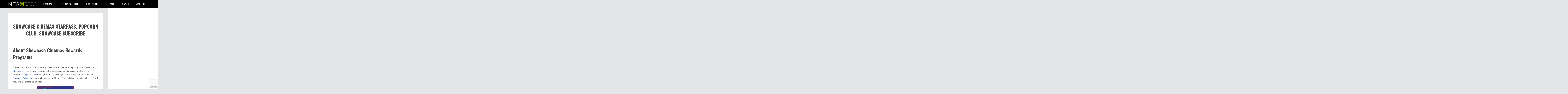

--- FILE ---
content_type: text/html; charset=UTF-8
request_url: https://movietheaterprices.com/showcase-starpass-and-subscribe
body_size: 26264
content:
<!DOCTYPE html>
<html lang="en-US">
<head>
<meta charset="UTF-8">
<meta name="viewport" content="width=device-width">
<title>Showcase Cinemas Starpass, Popcorn Club, Showcase Subscribe - Movie Theater Prices</title>
<link rel="profile" href="http://gmpg.org/xfn/11">
<link rel="pingback" href="https://movietheaterprices.com/xmlrpc.php">
<meta name='robots' content='index, follow, max-image-preview:large, max-snippet:-1, max-video-preview:-1' />
<!-- This site is optimized with the Yoast SEO plugin v21.0 - https://yoast.com/wordpress/plugins/seo/ -->
<meta name="description" content="Showcase Starpass, Popcorn Club and Showcase Subscribe are fantastic theater rewards programs with benefits for the whole family!" />
<link rel="canonical" href="https://movietheaterprices.com/showcase-starpass-and-subscribe/" />
<meta property="og:locale" content="en_US" />
<meta property="og:type" content="article" />
<meta property="og:title" content="Showcase Cinemas Starpass, Popcorn Club, Showcase Subscribe - Movie Theater Prices" />
<meta property="og:description" content="Showcase Starpass, Popcorn Club and Showcase Subscribe are fantastic theater rewards programs with benefits for the whole family!" />
<meta property="og:url" content="https://movietheaterprices.com/showcase-starpass-and-subscribe/" />
<meta property="og:site_name" content="Movie Theater Prices" />
<meta property="article:modified_time" content="2020-02-11T03:11:21+00:00" />
<meta property="og:image" content="https://movietheaterprices.com/wp-content/uploads/2019/09/Showcase-Starpass.jpg" />
<meta property="og:image:width" content="1536" />
<meta property="og:image:height" content="1000" />
<meta property="og:image:type" content="image/jpeg" />
<meta name="twitter:label1" content="Est. reading time" />
<meta name="twitter:data1" content="2 minutes" />
<script type="application/ld+json" class="yoast-schema-graph">{"@context":"https://schema.org","@graph":[{"@type":"WebPage","@id":"https://movietheaterprices.com/showcase-starpass-and-subscribe/","url":"https://movietheaterprices.com/showcase-starpass-and-subscribe/","name":"Showcase Cinemas Starpass, Popcorn Club, Showcase Subscribe - Movie Theater Prices","isPartOf":{"@id":"https://movietheaterprices.com/#website"},"primaryImageOfPage":{"@id":"https://movietheaterprices.com/showcase-starpass-and-subscribe/#primaryimage"},"image":{"@id":"https://movietheaterprices.com/showcase-starpass-and-subscribe/#primaryimage"},"thumbnailUrl":"https://movietheaterprices.com/wp-content/uploads/2019/09/Showcase-Starpass.jpg","datePublished":"2019-09-18T23:11:34+00:00","dateModified":"2020-02-11T03:11:21+00:00","description":"Showcase Starpass, Popcorn Club and Showcase Subscribe are fantastic theater rewards programs with benefits for the whole family!","breadcrumb":{"@id":"https://movietheaterprices.com/showcase-starpass-and-subscribe/#breadcrumb"},"inLanguage":"en-US","potentialAction":[{"@type":"ReadAction","target":["https://movietheaterprices.com/showcase-starpass-and-subscribe/"]}]},{"@type":"ImageObject","inLanguage":"en-US","@id":"https://movietheaterprices.com/showcase-starpass-and-subscribe/#primaryimage","url":"https://movietheaterprices.com/wp-content/uploads/2019/09/Showcase-Starpass.jpg","contentUrl":"https://movietheaterprices.com/wp-content/uploads/2019/09/Showcase-Starpass.jpg","width":1536,"height":1000,"caption":"Showcase Starpass"},{"@type":"BreadcrumbList","@id":"https://movietheaterprices.com/showcase-starpass-and-subscribe/#breadcrumb","itemListElement":[{"@type":"ListItem","position":1,"name":"Home","item":"https://movietheaterprices.com/"},{"@type":"ListItem","position":2,"name":"Showcase Cinemas Starpass, Popcorn Club, Showcase Subscribe"}]},{"@type":"WebSite","@id":"https://movietheaterprices.com/#website","url":"https://movietheaterprices.com/","name":"Movie Theater Prices","description":"View The Latest Movie Ticket Pricing","potentialAction":[{"@type":"SearchAction","target":{"@type":"EntryPoint","urlTemplate":"https://movietheaterprices.com/?s={search_term_string}"},"query-input":"required name=search_term_string"}],"inLanguage":"en-US"}]}</script>
<!-- / Yoast SEO plugin. -->
<link rel='dns-prefetch' href='//scripts.mediavine.com' />
<link rel='dns-prefetch' href='//www.googletagmanager.com' />
<link rel='dns-prefetch' href='//fonts.googleapis.com' />
<link rel='preconnect' href='https://fonts.gstatic.com' crossorigin />
<link rel="alternate" type="application/rss+xml" title="Movie Theater Prices &raquo; Feed" href="https://movietheaterprices.com/feed/" />
<link rel="alternate" type="application/rss+xml" title="Movie Theater Prices &raquo; Comments Feed" href="https://movietheaterprices.com/comments/feed/" />
<link rel="alternate" type="application/rss+xml" title="Movie Theater Prices &raquo; Showcase Cinemas Starpass, Popcorn Club, Showcase Subscribe Comments Feed" href="https://movietheaterprices.com/showcase-starpass-and-subscribe/feed/" />
<script type="text/javascript">
window._wpemojiSettings = {"baseUrl":"https:\/\/s.w.org\/images\/core\/emoji\/14.0.0\/72x72\/","ext":".png","svgUrl":"https:\/\/s.w.org\/images\/core\/emoji\/14.0.0\/svg\/","svgExt":".svg","source":{"concatemoji":"https:\/\/movietheaterprices.com\/wp-includes\/js\/wp-emoji-release.min.js?ver=f5308f1f4f45bec82c0c869af32e0005"}};
/*! This file is auto-generated */
!function(i,n){var o,s,e;function c(e){try{var t={supportTests:e,timestamp:(new Date).valueOf()};sessionStorage.setItem(o,JSON.stringify(t))}catch(e){}}function p(e,t,n){e.clearRect(0,0,e.canvas.width,e.canvas.height),e.fillText(t,0,0);var t=new Uint32Array(e.getImageData(0,0,e.canvas.width,e.canvas.height).data),r=(e.clearRect(0,0,e.canvas.width,e.canvas.height),e.fillText(n,0,0),new Uint32Array(e.getImageData(0,0,e.canvas.width,e.canvas.height).data));return t.every(function(e,t){return e===r[t]})}function u(e,t,n){switch(t){case"flag":return n(e,"\ud83c\udff3\ufe0f\u200d\u26a7\ufe0f","\ud83c\udff3\ufe0f\u200b\u26a7\ufe0f")?!1:!n(e,"\ud83c\uddfa\ud83c\uddf3","\ud83c\uddfa\u200b\ud83c\uddf3")&&!n(e,"\ud83c\udff4\udb40\udc67\udb40\udc62\udb40\udc65\udb40\udc6e\udb40\udc67\udb40\udc7f","\ud83c\udff4\u200b\udb40\udc67\u200b\udb40\udc62\u200b\udb40\udc65\u200b\udb40\udc6e\u200b\udb40\udc67\u200b\udb40\udc7f");case"emoji":return!n(e,"\ud83e\udef1\ud83c\udffb\u200d\ud83e\udef2\ud83c\udfff","\ud83e\udef1\ud83c\udffb\u200b\ud83e\udef2\ud83c\udfff")}return!1}function f(e,t,n){var r="undefined"!=typeof WorkerGlobalScope&&self instanceof WorkerGlobalScope?new OffscreenCanvas(300,150):i.createElement("canvas"),a=r.getContext("2d",{willReadFrequently:!0}),o=(a.textBaseline="top",a.font="600 32px Arial",{});return e.forEach(function(e){o[e]=t(a,e,n)}),o}function t(e){var t=i.createElement("script");t.src=e,t.defer=!0,i.head.appendChild(t)}"undefined"!=typeof Promise&&(o="wpEmojiSettingsSupports",s=["flag","emoji"],n.supports={everything:!0,everythingExceptFlag:!0},e=new Promise(function(e){i.addEventListener("DOMContentLoaded",e,{once:!0})}),new Promise(function(t){var n=function(){try{var e=JSON.parse(sessionStorage.getItem(o));if("object"==typeof e&&"number"==typeof e.timestamp&&(new Date).valueOf()<e.timestamp+604800&&"object"==typeof e.supportTests)return e.supportTests}catch(e){}return null}();if(!n){if("undefined"!=typeof Worker&&"undefined"!=typeof OffscreenCanvas&&"undefined"!=typeof URL&&URL.createObjectURL&&"undefined"!=typeof Blob)try{var e="postMessage("+f.toString()+"("+[JSON.stringify(s),u.toString(),p.toString()].join(",")+"));",r=new Blob([e],{type:"text/javascript"}),a=new Worker(URL.createObjectURL(r),{name:"wpTestEmojiSupports"});return void(a.onmessage=function(e){c(n=e.data),a.terminate(),t(n)})}catch(e){}c(n=f(s,u,p))}t(n)}).then(function(e){for(var t in e)n.supports[t]=e[t],n.supports.everything=n.supports.everything&&n.supports[t],"flag"!==t&&(n.supports.everythingExceptFlag=n.supports.everythingExceptFlag&&n.supports[t]);n.supports.everythingExceptFlag=n.supports.everythingExceptFlag&&!n.supports.flag,n.DOMReady=!1,n.readyCallback=function(){n.DOMReady=!0}}).then(function(){return e}).then(function(){var e;n.supports.everything||(n.readyCallback(),(e=n.source||{}).concatemoji?t(e.concatemoji):e.wpemoji&&e.twemoji&&(t(e.twemoji),t(e.wpemoji)))}))}((window,document),window._wpemojiSettings);
</script>
<style type="text/css">
img.wp-smiley,
img.emoji {
display: inline !important;
border: none !important;
box-shadow: none !important;
height: 1em !important;
width: 1em !important;
margin: 0 0.07em !important;
vertical-align: -0.1em !important;
background: none !important;
padding: 0 !important;
}
</style>
<!-- <link rel='stylesheet' id='wp-block-library-css' href='https://movietheaterprices.com/wp-includes/css/dist/block-library/style.min.css?ver=f5308f1f4f45bec82c0c869af32e0005' type='text/css' media='all' /> -->
<link rel="stylesheet" type="text/css" href="//movietheaterprices.com/wp-content/cache/wpfc-minified/7c2d7ez9/e8dfl.css" media="all"/>
<style id='pdfemb-pdf-embedder-viewer-style-inline-css' type='text/css'>
.wp-block-pdfemb-pdf-embedder-viewer{max-width:none}
</style>
<style id='classic-theme-styles-inline-css' type='text/css'>
/*! This file is auto-generated */
.wp-block-button__link{color:#fff;background-color:#32373c;border-radius:9999px;box-shadow:none;text-decoration:none;padding:calc(.667em + 2px) calc(1.333em + 2px);font-size:1.125em}.wp-block-file__button{background:#32373c;color:#fff;text-decoration:none}
</style>
<style id='global-styles-inline-css' type='text/css'>
body{--wp--preset--color--black: #000000;--wp--preset--color--cyan-bluish-gray: #abb8c3;--wp--preset--color--white: #ffffff;--wp--preset--color--pale-pink: #f78da7;--wp--preset--color--vivid-red: #cf2e2e;--wp--preset--color--luminous-vivid-orange: #ff6900;--wp--preset--color--luminous-vivid-amber: #fcb900;--wp--preset--color--light-green-cyan: #7bdcb5;--wp--preset--color--vivid-green-cyan: #00d084;--wp--preset--color--pale-cyan-blue: #8ed1fc;--wp--preset--color--vivid-cyan-blue: #0693e3;--wp--preset--color--vivid-purple: #9b51e0;--wp--preset--gradient--vivid-cyan-blue-to-vivid-purple: linear-gradient(135deg,rgba(6,147,227,1) 0%,rgb(155,81,224) 100%);--wp--preset--gradient--light-green-cyan-to-vivid-green-cyan: linear-gradient(135deg,rgb(122,220,180) 0%,rgb(0,208,130) 100%);--wp--preset--gradient--luminous-vivid-amber-to-luminous-vivid-orange: linear-gradient(135deg,rgba(252,185,0,1) 0%,rgba(255,105,0,1) 100%);--wp--preset--gradient--luminous-vivid-orange-to-vivid-red: linear-gradient(135deg,rgba(255,105,0,1) 0%,rgb(207,46,46) 100%);--wp--preset--gradient--very-light-gray-to-cyan-bluish-gray: linear-gradient(135deg,rgb(238,238,238) 0%,rgb(169,184,195) 100%);--wp--preset--gradient--cool-to-warm-spectrum: linear-gradient(135deg,rgb(74,234,220) 0%,rgb(151,120,209) 20%,rgb(207,42,186) 40%,rgb(238,44,130) 60%,rgb(251,105,98) 80%,rgb(254,248,76) 100%);--wp--preset--gradient--blush-light-purple: linear-gradient(135deg,rgb(255,206,236) 0%,rgb(152,150,240) 100%);--wp--preset--gradient--blush-bordeaux: linear-gradient(135deg,rgb(254,205,165) 0%,rgb(254,45,45) 50%,rgb(107,0,62) 100%);--wp--preset--gradient--luminous-dusk: linear-gradient(135deg,rgb(255,203,112) 0%,rgb(199,81,192) 50%,rgb(65,88,208) 100%);--wp--preset--gradient--pale-ocean: linear-gradient(135deg,rgb(255,245,203) 0%,rgb(182,227,212) 50%,rgb(51,167,181) 100%);--wp--preset--gradient--electric-grass: linear-gradient(135deg,rgb(202,248,128) 0%,rgb(113,206,126) 100%);--wp--preset--gradient--midnight: linear-gradient(135deg,rgb(2,3,129) 0%,rgb(40,116,252) 100%);--wp--preset--font-size--small: 13px;--wp--preset--font-size--medium: 20px;--wp--preset--font-size--large: 36px;--wp--preset--font-size--x-large: 42px;--wp--preset--spacing--20: 0.44rem;--wp--preset--spacing--30: 0.67rem;--wp--preset--spacing--40: 1rem;--wp--preset--spacing--50: 1.5rem;--wp--preset--spacing--60: 2.25rem;--wp--preset--spacing--70: 3.38rem;--wp--preset--spacing--80: 5.06rem;--wp--preset--shadow--natural: 6px 6px 9px rgba(0, 0, 0, 0.2);--wp--preset--shadow--deep: 12px 12px 50px rgba(0, 0, 0, 0.4);--wp--preset--shadow--sharp: 6px 6px 0px rgba(0, 0, 0, 0.2);--wp--preset--shadow--outlined: 6px 6px 0px -3px rgba(255, 255, 255, 1), 6px 6px rgba(0, 0, 0, 1);--wp--preset--shadow--crisp: 6px 6px 0px rgba(0, 0, 0, 1);}:where(.is-layout-flex){gap: 0.5em;}:where(.is-layout-grid){gap: 0.5em;}body .is-layout-flow > .alignleft{float: left;margin-inline-start: 0;margin-inline-end: 2em;}body .is-layout-flow > .alignright{float: right;margin-inline-start: 2em;margin-inline-end: 0;}body .is-layout-flow > .aligncenter{margin-left: auto !important;margin-right: auto !important;}body .is-layout-constrained > .alignleft{float: left;margin-inline-start: 0;margin-inline-end: 2em;}body .is-layout-constrained > .alignright{float: right;margin-inline-start: 2em;margin-inline-end: 0;}body .is-layout-constrained > .aligncenter{margin-left: auto !important;margin-right: auto !important;}body .is-layout-constrained > :where(:not(.alignleft):not(.alignright):not(.alignfull)){max-width: var(--wp--style--global--content-size);margin-left: auto !important;margin-right: auto !important;}body .is-layout-constrained > .alignwide{max-width: var(--wp--style--global--wide-size);}body .is-layout-flex{display: flex;}body .is-layout-flex{flex-wrap: wrap;align-items: center;}body .is-layout-flex > *{margin: 0;}body .is-layout-grid{display: grid;}body .is-layout-grid > *{margin: 0;}:where(.wp-block-columns.is-layout-flex){gap: 2em;}:where(.wp-block-columns.is-layout-grid){gap: 2em;}:where(.wp-block-post-template.is-layout-flex){gap: 1.25em;}:where(.wp-block-post-template.is-layout-grid){gap: 1.25em;}.has-black-color{color: var(--wp--preset--color--black) !important;}.has-cyan-bluish-gray-color{color: var(--wp--preset--color--cyan-bluish-gray) !important;}.has-white-color{color: var(--wp--preset--color--white) !important;}.has-pale-pink-color{color: var(--wp--preset--color--pale-pink) !important;}.has-vivid-red-color{color: var(--wp--preset--color--vivid-red) !important;}.has-luminous-vivid-orange-color{color: var(--wp--preset--color--luminous-vivid-orange) !important;}.has-luminous-vivid-amber-color{color: var(--wp--preset--color--luminous-vivid-amber) !important;}.has-light-green-cyan-color{color: var(--wp--preset--color--light-green-cyan) !important;}.has-vivid-green-cyan-color{color: var(--wp--preset--color--vivid-green-cyan) !important;}.has-pale-cyan-blue-color{color: var(--wp--preset--color--pale-cyan-blue) !important;}.has-vivid-cyan-blue-color{color: var(--wp--preset--color--vivid-cyan-blue) !important;}.has-vivid-purple-color{color: var(--wp--preset--color--vivid-purple) !important;}.has-black-background-color{background-color: var(--wp--preset--color--black) !important;}.has-cyan-bluish-gray-background-color{background-color: var(--wp--preset--color--cyan-bluish-gray) !important;}.has-white-background-color{background-color: var(--wp--preset--color--white) !important;}.has-pale-pink-background-color{background-color: var(--wp--preset--color--pale-pink) !important;}.has-vivid-red-background-color{background-color: var(--wp--preset--color--vivid-red) !important;}.has-luminous-vivid-orange-background-color{background-color: var(--wp--preset--color--luminous-vivid-orange) !important;}.has-luminous-vivid-amber-background-color{background-color: var(--wp--preset--color--luminous-vivid-amber) !important;}.has-light-green-cyan-background-color{background-color: var(--wp--preset--color--light-green-cyan) !important;}.has-vivid-green-cyan-background-color{background-color: var(--wp--preset--color--vivid-green-cyan) !important;}.has-pale-cyan-blue-background-color{background-color: var(--wp--preset--color--pale-cyan-blue) !important;}.has-vivid-cyan-blue-background-color{background-color: var(--wp--preset--color--vivid-cyan-blue) !important;}.has-vivid-purple-background-color{background-color: var(--wp--preset--color--vivid-purple) !important;}.has-black-border-color{border-color: var(--wp--preset--color--black) !important;}.has-cyan-bluish-gray-border-color{border-color: var(--wp--preset--color--cyan-bluish-gray) !important;}.has-white-border-color{border-color: var(--wp--preset--color--white) !important;}.has-pale-pink-border-color{border-color: var(--wp--preset--color--pale-pink) !important;}.has-vivid-red-border-color{border-color: var(--wp--preset--color--vivid-red) !important;}.has-luminous-vivid-orange-border-color{border-color: var(--wp--preset--color--luminous-vivid-orange) !important;}.has-luminous-vivid-amber-border-color{border-color: var(--wp--preset--color--luminous-vivid-amber) !important;}.has-light-green-cyan-border-color{border-color: var(--wp--preset--color--light-green-cyan) !important;}.has-vivid-green-cyan-border-color{border-color: var(--wp--preset--color--vivid-green-cyan) !important;}.has-pale-cyan-blue-border-color{border-color: var(--wp--preset--color--pale-cyan-blue) !important;}.has-vivid-cyan-blue-border-color{border-color: var(--wp--preset--color--vivid-cyan-blue) !important;}.has-vivid-purple-border-color{border-color: var(--wp--preset--color--vivid-purple) !important;}.has-vivid-cyan-blue-to-vivid-purple-gradient-background{background: var(--wp--preset--gradient--vivid-cyan-blue-to-vivid-purple) !important;}.has-light-green-cyan-to-vivid-green-cyan-gradient-background{background: var(--wp--preset--gradient--light-green-cyan-to-vivid-green-cyan) !important;}.has-luminous-vivid-amber-to-luminous-vivid-orange-gradient-background{background: var(--wp--preset--gradient--luminous-vivid-amber-to-luminous-vivid-orange) !important;}.has-luminous-vivid-orange-to-vivid-red-gradient-background{background: var(--wp--preset--gradient--luminous-vivid-orange-to-vivid-red) !important;}.has-very-light-gray-to-cyan-bluish-gray-gradient-background{background: var(--wp--preset--gradient--very-light-gray-to-cyan-bluish-gray) !important;}.has-cool-to-warm-spectrum-gradient-background{background: var(--wp--preset--gradient--cool-to-warm-spectrum) !important;}.has-blush-light-purple-gradient-background{background: var(--wp--preset--gradient--blush-light-purple) !important;}.has-blush-bordeaux-gradient-background{background: var(--wp--preset--gradient--blush-bordeaux) !important;}.has-luminous-dusk-gradient-background{background: var(--wp--preset--gradient--luminous-dusk) !important;}.has-pale-ocean-gradient-background{background: var(--wp--preset--gradient--pale-ocean) !important;}.has-electric-grass-gradient-background{background: var(--wp--preset--gradient--electric-grass) !important;}.has-midnight-gradient-background{background: var(--wp--preset--gradient--midnight) !important;}.has-small-font-size{font-size: var(--wp--preset--font-size--small) !important;}.has-medium-font-size{font-size: var(--wp--preset--font-size--medium) !important;}.has-large-font-size{font-size: var(--wp--preset--font-size--large) !important;}.has-x-large-font-size{font-size: var(--wp--preset--font-size--x-large) !important;}
.wp-block-navigation a:where(:not(.wp-element-button)){color: inherit;}
:where(.wp-block-post-template.is-layout-flex){gap: 1.25em;}:where(.wp-block-post-template.is-layout-grid){gap: 1.25em;}
:where(.wp-block-columns.is-layout-flex){gap: 2em;}:where(.wp-block-columns.is-layout-grid){gap: 2em;}
.wp-block-pullquote{font-size: 1.5em;line-height: 1.6;}
</style>
<!-- <link rel='stylesheet' id='redux-extendify-styles-css' href='https://movietheaterprices.com/wp-content/plugins/redux-framework/redux-core/assets/css/extendify-utilities.css?ver=4.4.5' type='text/css' media='all' /> -->
<!-- <link rel='stylesheet' id='dashicons-css' href='https://movietheaterprices.com/wp-includes/css/dashicons.min.css?ver=f5308f1f4f45bec82c0c869af32e0005' type='text/css' media='all' /> -->
<!-- <link rel='stylesheet' id='admin-bar-css' href='https://movietheaterprices.com/wp-includes/css/admin-bar.min.css?ver=f5308f1f4f45bec82c0c869af32e0005' type='text/css' media='all' /> -->
<link rel="stylesheet" type="text/css" href="//movietheaterprices.com/wp-content/cache/wpfc-minified/jlt54aeg/e8dfl.css" media="all"/>
<style id='admin-bar-inline-css' type='text/css'>
/* Hide CanvasJS credits for P404 charts specifically */
#p404RedirectChart .canvasjs-chart-credit {
display: none !important;
}
#p404RedirectChart canvas {
border-radius: 6px;
}
.p404-redirect-adminbar-weekly-title {
font-weight: bold;
font-size: 14px;
color: #fff;
margin-bottom: 6px;
}
#wpadminbar #wp-admin-bar-p404_free_top_button .ab-icon:before {
content: "\f103";
color: #dc3545;
top: 3px;
}
#wp-admin-bar-p404_free_top_button .ab-item {
min-width: 80px !important;
padding: 0px !important;
}
/* Ensure proper positioning and z-index for P404 dropdown */
.p404-redirect-adminbar-dropdown-wrap { 
min-width: 0; 
padding: 0;
position: static !important;
}
#wpadminbar #wp-admin-bar-p404_free_top_button_dropdown {
position: static !important;
}
#wpadminbar #wp-admin-bar-p404_free_top_button_dropdown .ab-item {
padding: 0 !important;
margin: 0 !important;
}
.p404-redirect-dropdown-container {
min-width: 340px;
padding: 18px 18px 12px 18px;
background: #23282d !important;
color: #fff;
border-radius: 12px;
box-shadow: 0 8px 32px rgba(0,0,0,0.25);
margin-top: 10px;
position: relative !important;
z-index: 999999 !important;
display: block !important;
border: 1px solid #444;
}
/* Ensure P404 dropdown appears on hover */
#wpadminbar #wp-admin-bar-p404_free_top_button .p404-redirect-dropdown-container { 
display: none !important;
}
#wpadminbar #wp-admin-bar-p404_free_top_button:hover .p404-redirect-dropdown-container { 
display: block !important;
}
#wpadminbar #wp-admin-bar-p404_free_top_button:hover #wp-admin-bar-p404_free_top_button_dropdown .p404-redirect-dropdown-container {
display: block !important;
}
.p404-redirect-card {
background: #2c3338;
border-radius: 8px;
padding: 18px 18px 12px 18px;
box-shadow: 0 2px 8px rgba(0,0,0,0.07);
display: flex;
flex-direction: column;
align-items: flex-start;
border: 1px solid #444;
}
.p404-redirect-btn {
display: inline-block;
background: #dc3545;
color: #fff !important;
font-weight: bold;
padding: 5px 22px;
border-radius: 8px;
text-decoration: none;
font-size: 17px;
transition: background 0.2s, box-shadow 0.2s;
margin-top: 8px;
box-shadow: 0 2px 8px rgba(220,53,69,0.15);
text-align: center;
line-height: 1.6;
}
.p404-redirect-btn:hover {
background: #c82333;
color: #fff !important;
box-shadow: 0 4px 16px rgba(220,53,69,0.25);
}
/* Prevent conflicts with other admin bar dropdowns */
#wpadminbar .ab-top-menu > li:hover > .ab-item,
#wpadminbar .ab-top-menu > li.hover > .ab-item {
z-index: auto;
}
#wpadminbar #wp-admin-bar-p404_free_top_button:hover > .ab-item {
z-index: 999998 !important;
}
</style>
<!-- <link rel='stylesheet' id='contact-form-7-css' href='https://movietheaterprices.com/wp-content/plugins/contact-form-7/includes/css/styles.css?ver=5.8' type='text/css' media='all' /> -->
<!-- <link rel='stylesheet' id='plyr-css-css' href='https://movietheaterprices.com/wp-content/plugins/easy-video-player/lib/plyr.css?ver=f5308f1f4f45bec82c0c869af32e0005' type='text/css' media='all' /> -->
<link rel="stylesheet" type="text/css" href="//movietheaterprices.com/wp-content/cache/wpfc-minified/llj08k2x/e8dfl.css" media="all"/>
<style id='extendify-gutenberg-patterns-and-templates-utilities-inline-css' type='text/css'>
.ext-absolute {
position: absolute !important;
}
.ext-relative {
position: relative !important;
}
.ext-top-base {
top: var(--wp--style--block-gap, 1.75rem) !important;
}
.ext-top-lg {
top: var(--extendify--spacing--large, 3rem) !important;
}
.ext--top-base {
top: calc(var(--wp--style--block-gap, 1.75rem) * -1) !important;
}
.ext--top-lg {
top: calc(var(--extendify--spacing--large, 3rem) * -1) !important;
}
.ext-right-base {
right: var(--wp--style--block-gap, 1.75rem) !important;
}
.ext-right-lg {
right: var(--extendify--spacing--large, 3rem) !important;
}
.ext--right-base {
right: calc(var(--wp--style--block-gap, 1.75rem) * -1) !important;
}
.ext--right-lg {
right: calc(var(--extendify--spacing--large, 3rem) * -1) !important;
}
.ext-bottom-base {
bottom: var(--wp--style--block-gap, 1.75rem) !important;
}
.ext-bottom-lg {
bottom: var(--extendify--spacing--large, 3rem) !important;
}
.ext--bottom-base {
bottom: calc(var(--wp--style--block-gap, 1.75rem) * -1) !important;
}
.ext--bottom-lg {
bottom: calc(var(--extendify--spacing--large, 3rem) * -1) !important;
}
.ext-left-base {
left: var(--wp--style--block-gap, 1.75rem) !important;
}
.ext-left-lg {
left: var(--extendify--spacing--large, 3rem) !important;
}
.ext--left-base {
left: calc(var(--wp--style--block-gap, 1.75rem) * -1) !important;
}
.ext--left-lg {
left: calc(var(--extendify--spacing--large, 3rem) * -1) !important;
}
.ext-order-1 {
order: 1 !important;
}
.ext-order-2 {
order: 2 !important;
}
.ext-col-auto {
grid-column: auto !important;
}
.ext-col-span-1 {
grid-column: span 1 / span 1 !important;
}
.ext-col-span-2 {
grid-column: span 2 / span 2 !important;
}
.ext-col-span-3 {
grid-column: span 3 / span 3 !important;
}
.ext-col-span-4 {
grid-column: span 4 / span 4 !important;
}
.ext-col-span-5 {
grid-column: span 5 / span 5 !important;
}
.ext-col-span-6 {
grid-column: span 6 / span 6 !important;
}
.ext-col-span-7 {
grid-column: span 7 / span 7 !important;
}
.ext-col-span-8 {
grid-column: span 8 / span 8 !important;
}
.ext-col-span-9 {
grid-column: span 9 / span 9 !important;
}
.ext-col-span-10 {
grid-column: span 10 / span 10 !important;
}
.ext-col-span-11 {
grid-column: span 11 / span 11 !important;
}
.ext-col-span-12 {
grid-column: span 12 / span 12 !important;
}
.ext-col-span-full {
grid-column: 1 / -1 !important;
}
.ext-col-start-1 {
grid-column-start: 1 !important;
}
.ext-col-start-2 {
grid-column-start: 2 !important;
}
.ext-col-start-3 {
grid-column-start: 3 !important;
}
.ext-col-start-4 {
grid-column-start: 4 !important;
}
.ext-col-start-5 {
grid-column-start: 5 !important;
}
.ext-col-start-6 {
grid-column-start: 6 !important;
}
.ext-col-start-7 {
grid-column-start: 7 !important;
}
.ext-col-start-8 {
grid-column-start: 8 !important;
}
.ext-col-start-9 {
grid-column-start: 9 !important;
}
.ext-col-start-10 {
grid-column-start: 10 !important;
}
.ext-col-start-11 {
grid-column-start: 11 !important;
}
.ext-col-start-12 {
grid-column-start: 12 !important;
}
.ext-col-start-13 {
grid-column-start: 13 !important;
}
.ext-col-start-auto {
grid-column-start: auto !important;
}
.ext-col-end-1 {
grid-column-end: 1 !important;
}
.ext-col-end-2 {
grid-column-end: 2 !important;
}
.ext-col-end-3 {
grid-column-end: 3 !important;
}
.ext-col-end-4 {
grid-column-end: 4 !important;
}
.ext-col-end-5 {
grid-column-end: 5 !important;
}
.ext-col-end-6 {
grid-column-end: 6 !important;
}
.ext-col-end-7 {
grid-column-end: 7 !important;
}
.ext-col-end-8 {
grid-column-end: 8 !important;
}
.ext-col-end-9 {
grid-column-end: 9 !important;
}
.ext-col-end-10 {
grid-column-end: 10 !important;
}
.ext-col-end-11 {
grid-column-end: 11 !important;
}
.ext-col-end-12 {
grid-column-end: 12 !important;
}
.ext-col-end-13 {
grid-column-end: 13 !important;
}
.ext-col-end-auto {
grid-column-end: auto !important;
}
.ext-row-auto {
grid-row: auto !important;
}
.ext-row-span-1 {
grid-row: span 1 / span 1 !important;
}
.ext-row-span-2 {
grid-row: span 2 / span 2 !important;
}
.ext-row-span-3 {
grid-row: span 3 / span 3 !important;
}
.ext-row-span-4 {
grid-row: span 4 / span 4 !important;
}
.ext-row-span-5 {
grid-row: span 5 / span 5 !important;
}
.ext-row-span-6 {
grid-row: span 6 / span 6 !important;
}
.ext-row-span-full {
grid-row: 1 / -1 !important;
}
.ext-row-start-1 {
grid-row-start: 1 !important;
}
.ext-row-start-2 {
grid-row-start: 2 !important;
}
.ext-row-start-3 {
grid-row-start: 3 !important;
}
.ext-row-start-4 {
grid-row-start: 4 !important;
}
.ext-row-start-5 {
grid-row-start: 5 !important;
}
.ext-row-start-6 {
grid-row-start: 6 !important;
}
.ext-row-start-7 {
grid-row-start: 7 !important;
}
.ext-row-start-auto {
grid-row-start: auto !important;
}
.ext-row-end-1 {
grid-row-end: 1 !important;
}
.ext-row-end-2 {
grid-row-end: 2 !important;
}
.ext-row-end-3 {
grid-row-end: 3 !important;
}
.ext-row-end-4 {
grid-row-end: 4 !important;
}
.ext-row-end-5 {
grid-row-end: 5 !important;
}
.ext-row-end-6 {
grid-row-end: 6 !important;
}
.ext-row-end-7 {
grid-row-end: 7 !important;
}
.ext-row-end-auto {
grid-row-end: auto !important;
}
.ext-m-0:not([style*="margin"]) {
margin: 0 !important;
}
.ext-m-auto:not([style*="margin"]) {
margin: auto !important;
}
.ext-m-base:not([style*="margin"]) {
margin: var(--wp--style--block-gap, 1.75rem) !important;
}
.ext-m-lg:not([style*="margin"]) {
margin: var(--extendify--spacing--large, 3rem) !important;
}
.ext--m-base:not([style*="margin"]) {
margin: calc(var(--wp--style--block-gap, 1.75rem) * -1) !important;
}
.ext--m-lg:not([style*="margin"]) {
margin: calc(var(--extendify--spacing--large, 3rem) * -1) !important;
}
.ext-mx-0:not([style*="margin"]) {
margin-left: 0 !important;
margin-right: 0 !important;
}
.ext-mx-auto:not([style*="margin"]) {
margin-left: auto !important;
margin-right: auto !important;
}
.ext-mx-base:not([style*="margin"]) {
margin-left: var(--wp--style--block-gap, 1.75rem) !important;
margin-right: var(--wp--style--block-gap, 1.75rem) !important;
}
.ext-mx-lg:not([style*="margin"]) {
margin-left: var(--extendify--spacing--large, 3rem) !important;
margin-right: var(--extendify--spacing--large, 3rem) !important;
}
.ext--mx-base:not([style*="margin"]) {
margin-left: calc(var(--wp--style--block-gap, 1.75rem) * -1) !important;
margin-right: calc(var(--wp--style--block-gap, 1.75rem) * -1) !important;
}
.ext--mx-lg:not([style*="margin"]) {
margin-left: calc(var(--extendify--spacing--large, 3rem) * -1) !important;
margin-right: calc(var(--extendify--spacing--large, 3rem) * -1) !important;
}
.ext-my-0:not([style*="margin"]) {
margin-top: 0 !important;
margin-bottom: 0 !important;
}
.ext-my-auto:not([style*="margin"]) {
margin-top: auto !important;
margin-bottom: auto !important;
}
.ext-my-base:not([style*="margin"]) {
margin-top: var(--wp--style--block-gap, 1.75rem) !important;
margin-bottom: var(--wp--style--block-gap, 1.75rem) !important;
}
.ext-my-lg:not([style*="margin"]) {
margin-top: var(--extendify--spacing--large, 3rem) !important;
margin-bottom: var(--extendify--spacing--large, 3rem) !important;
}
.ext--my-base:not([style*="margin"]) {
margin-top: calc(var(--wp--style--block-gap, 1.75rem) * -1) !important;
margin-bottom: calc(var(--wp--style--block-gap, 1.75rem) * -1) !important;
}
.ext--my-lg:not([style*="margin"]) {
margin-top: calc(var(--extendify--spacing--large, 3rem) * -1) !important;
margin-bottom: calc(var(--extendify--spacing--large, 3rem) * -1) !important;
}
.ext-mt-0:not([style*="margin"]) {
margin-top: 0 !important;
}
.ext-mt-auto:not([style*="margin"]) {
margin-top: auto !important;
}
.ext-mt-base:not([style*="margin"]) {
margin-top: var(--wp--style--block-gap, 1.75rem) !important;
}
.ext-mt-lg:not([style*="margin"]) {
margin-top: var(--extendify--spacing--large, 3rem) !important;
}
.ext--mt-base:not([style*="margin"]) {
margin-top: calc(var(--wp--style--block-gap, 1.75rem) * -1) !important;
}
.ext--mt-lg:not([style*="margin"]) {
margin-top: calc(var(--extendify--spacing--large, 3rem) * -1) !important;
}
.ext-mr-0:not([style*="margin"]) {
margin-right: 0 !important;
}
.ext-mr-auto:not([style*="margin"]) {
margin-right: auto !important;
}
.ext-mr-base:not([style*="margin"]) {
margin-right: var(--wp--style--block-gap, 1.75rem) !important;
}
.ext-mr-lg:not([style*="margin"]) {
margin-right: var(--extendify--spacing--large, 3rem) !important;
}
.ext--mr-base:not([style*="margin"]) {
margin-right: calc(var(--wp--style--block-gap, 1.75rem) * -1) !important;
}
.ext--mr-lg:not([style*="margin"]) {
margin-right: calc(var(--extendify--spacing--large, 3rem) * -1) !important;
}
.ext-mb-0:not([style*="margin"]) {
margin-bottom: 0 !important;
}
.ext-mb-auto:not([style*="margin"]) {
margin-bottom: auto !important;
}
.ext-mb-base:not([style*="margin"]) {
margin-bottom: var(--wp--style--block-gap, 1.75rem) !important;
}
.ext-mb-lg:not([style*="margin"]) {
margin-bottom: var(--extendify--spacing--large, 3rem) !important;
}
.ext--mb-base:not([style*="margin"]) {
margin-bottom: calc(var(--wp--style--block-gap, 1.75rem) * -1) !important;
}
.ext--mb-lg:not([style*="margin"]) {
margin-bottom: calc(var(--extendify--spacing--large, 3rem) * -1) !important;
}
.ext-ml-0:not([style*="margin"]) {
margin-left: 0 !important;
}
.ext-ml-auto:not([style*="margin"]) {
margin-left: auto !important;
}
.ext-ml-base:not([style*="margin"]) {
margin-left: var(--wp--style--block-gap, 1.75rem) !important;
}
.ext-ml-lg:not([style*="margin"]) {
margin-left: var(--extendify--spacing--large, 3rem) !important;
}
.ext--ml-base:not([style*="margin"]) {
margin-left: calc(var(--wp--style--block-gap, 1.75rem) * -1) !important;
}
.ext--ml-lg:not([style*="margin"]) {
margin-left: calc(var(--extendify--spacing--large, 3rem) * -1) !important;
}
.ext-block {
display: block !important;
}
.ext-inline-block {
display: inline-block !important;
}
.ext-inline {
display: inline !important;
}
.ext-flex {
display: flex !important;
}
.ext-inline-flex {
display: inline-flex !important;
}
.ext-grid {
display: grid !important;
}
.ext-inline-grid {
display: inline-grid !important;
}
.ext-hidden {
display: none !important;
}
.ext-w-auto {
width: auto !important;
}
.ext-w-full {
width: 100% !important;
}
.ext-max-w-full {
max-width: 100% !important;
}
.ext-flex-1 {
flex: 1 1 0% !important;
}
.ext-flex-auto {
flex: 1 1 auto !important;
}
.ext-flex-initial {
flex: 0 1 auto !important;
}
.ext-flex-none {
flex: none !important;
}
.ext-flex-shrink-0 {
flex-shrink: 0 !important;
}
.ext-flex-shrink {
flex-shrink: 1 !important;
}
.ext-flex-grow-0 {
flex-grow: 0 !important;
}
.ext-flex-grow {
flex-grow: 1 !important;
}
.ext-list-none {
list-style-type: none !important;
}
.ext-grid-cols-1 {
grid-template-columns: repeat(1, minmax(0, 1fr)) !important;
}
.ext-grid-cols-2 {
grid-template-columns: repeat(2, minmax(0, 1fr)) !important;
}
.ext-grid-cols-3 {
grid-template-columns: repeat(3, minmax(0, 1fr)) !important;
}
.ext-grid-cols-4 {
grid-template-columns: repeat(4, minmax(0, 1fr)) !important;
}
.ext-grid-cols-5 {
grid-template-columns: repeat(5, minmax(0, 1fr)) !important;
}
.ext-grid-cols-6 {
grid-template-columns: repeat(6, minmax(0, 1fr)) !important;
}
.ext-grid-cols-7 {
grid-template-columns: repeat(7, minmax(0, 1fr)) !important;
}
.ext-grid-cols-8 {
grid-template-columns: repeat(8, minmax(0, 1fr)) !important;
}
.ext-grid-cols-9 {
grid-template-columns: repeat(9, minmax(0, 1fr)) !important;
}
.ext-grid-cols-10 {
grid-template-columns: repeat(10, minmax(0, 1fr)) !important;
}
.ext-grid-cols-11 {
grid-template-columns: repeat(11, minmax(0, 1fr)) !important;
}
.ext-grid-cols-12 {
grid-template-columns: repeat(12, minmax(0, 1fr)) !important;
}
.ext-grid-cols-none {
grid-template-columns: none !important;
}
.ext-grid-rows-1 {
grid-template-rows: repeat(1, minmax(0, 1fr)) !important;
}
.ext-grid-rows-2 {
grid-template-rows: repeat(2, minmax(0, 1fr)) !important;
}
.ext-grid-rows-3 {
grid-template-rows: repeat(3, minmax(0, 1fr)) !important;
}
.ext-grid-rows-4 {
grid-template-rows: repeat(4, minmax(0, 1fr)) !important;
}
.ext-grid-rows-5 {
grid-template-rows: repeat(5, minmax(0, 1fr)) !important;
}
.ext-grid-rows-6 {
grid-template-rows: repeat(6, minmax(0, 1fr)) !important;
}
.ext-grid-rows-none {
grid-template-rows: none !important;
}
.ext-flex-row {
flex-direction: row !important;
}
.ext-flex-row-reverse {
flex-direction: row-reverse !important;
}
.ext-flex-col {
flex-direction: column !important;
}
.ext-flex-col-reverse {
flex-direction: column-reverse !important;
}
.ext-flex-wrap {
flex-wrap: wrap !important;
}
.ext-flex-wrap-reverse {
flex-wrap: wrap-reverse !important;
}
.ext-flex-nowrap {
flex-wrap: nowrap !important;
}
.ext-items-start {
align-items: flex-start !important;
}
.ext-items-end {
align-items: flex-end !important;
}
.ext-items-center {
align-items: center !important;
}
.ext-items-baseline {
align-items: baseline !important;
}
.ext-items-stretch {
align-items: stretch !important;
}
.ext-justify-start {
justify-content: flex-start !important;
}
.ext-justify-end {
justify-content: flex-end !important;
}
.ext-justify-center {
justify-content: center !important;
}
.ext-justify-between {
justify-content: space-between !important;
}
.ext-justify-around {
justify-content: space-around !important;
}
.ext-justify-evenly {
justify-content: space-evenly !important;
}
.ext-justify-items-start {
justify-items: start !important;
}
.ext-justify-items-end {
justify-items: end !important;
}
.ext-justify-items-center {
justify-items: center !important;
}
.ext-justify-items-stretch {
justify-items: stretch !important;
}
.ext-gap-0 {
gap: 0 !important;
}
.ext-gap-base {
gap: var(--wp--style--block-gap, 1.75rem) !important;
}
.ext-gap-lg {
gap: var(--extendify--spacing--large, 3rem) !important;
}
.ext-gap-x-0 {
-moz-column-gap: 0 !important;
column-gap: 0 !important;
}
.ext-gap-x-base {
-moz-column-gap: var(--wp--style--block-gap, 1.75rem) !important;
column-gap: var(--wp--style--block-gap, 1.75rem) !important;
}
.ext-gap-x-lg {
-moz-column-gap: var(--extendify--spacing--large, 3rem) !important;
column-gap: var(--extendify--spacing--large, 3rem) !important;
}
.ext-gap-y-0 {
row-gap: 0 !important;
}
.ext-gap-y-base {
row-gap: var(--wp--style--block-gap, 1.75rem) !important;
}
.ext-gap-y-lg {
row-gap: var(--extendify--spacing--large, 3rem) !important;
}
.ext-justify-self-auto {
justify-self: auto !important;
}
.ext-justify-self-start {
justify-self: start !important;
}
.ext-justify-self-end {
justify-self: end !important;
}
.ext-justify-self-center {
justify-self: center !important;
}
.ext-justify-self-stretch {
justify-self: stretch !important;
}
.ext-rounded-none {
border-radius: 0px !important;
}
.ext-rounded-full {
border-radius: 9999px !important;
}
.ext-rounded-t-none {
border-top-left-radius: 0px !important;
border-top-right-radius: 0px !important;
}
.ext-rounded-t-full {
border-top-left-radius: 9999px !important;
border-top-right-radius: 9999px !important;
}
.ext-rounded-r-none {
border-top-right-radius: 0px !important;
border-bottom-right-radius: 0px !important;
}
.ext-rounded-r-full {
border-top-right-radius: 9999px !important;
border-bottom-right-radius: 9999px !important;
}
.ext-rounded-b-none {
border-bottom-right-radius: 0px !important;
border-bottom-left-radius: 0px !important;
}
.ext-rounded-b-full {
border-bottom-right-radius: 9999px !important;
border-bottom-left-radius: 9999px !important;
}
.ext-rounded-l-none {
border-top-left-radius: 0px !important;
border-bottom-left-radius: 0px !important;
}
.ext-rounded-l-full {
border-top-left-radius: 9999px !important;
border-bottom-left-radius: 9999px !important;
}
.ext-rounded-tl-none {
border-top-left-radius: 0px !important;
}
.ext-rounded-tl-full {
border-top-left-radius: 9999px !important;
}
.ext-rounded-tr-none {
border-top-right-radius: 0px !important;
}
.ext-rounded-tr-full {
border-top-right-radius: 9999px !important;
}
.ext-rounded-br-none {
border-bottom-right-radius: 0px !important;
}
.ext-rounded-br-full {
border-bottom-right-radius: 9999px !important;
}
.ext-rounded-bl-none {
border-bottom-left-radius: 0px !important;
}
.ext-rounded-bl-full {
border-bottom-left-radius: 9999px !important;
}
.ext-border-0 {
border-width: 0px !important;
}
.ext-border-t-0 {
border-top-width: 0px !important;
}
.ext-border-r-0 {
border-right-width: 0px !important;
}
.ext-border-b-0 {
border-bottom-width: 0px !important;
}
.ext-border-l-0 {
border-left-width: 0px !important;
}
.ext-p-0:not([style*="padding"]) {
padding: 0 !important;
}
.ext-p-base:not([style*="padding"]) {
padding: var(--wp--style--block-gap, 1.75rem) !important;
}
.ext-p-lg:not([style*="padding"]) {
padding: var(--extendify--spacing--large, 3rem) !important;
}
.ext-px-0:not([style*="padding"]) {
padding-left: 0 !important;
padding-right: 0 !important;
}
.ext-px-base:not([style*="padding"]) {
padding-left: var(--wp--style--block-gap, 1.75rem) !important;
padding-right: var(--wp--style--block-gap, 1.75rem) !important;
}
.ext-px-lg:not([style*="padding"]) {
padding-left: var(--extendify--spacing--large, 3rem) !important;
padding-right: var(--extendify--spacing--large, 3rem) !important;
}
.ext-py-0:not([style*="padding"]) {
padding-top: 0 !important;
padding-bottom: 0 !important;
}
.ext-py-base:not([style*="padding"]) {
padding-top: var(--wp--style--block-gap, 1.75rem) !important;
padding-bottom: var(--wp--style--block-gap, 1.75rem) !important;
}
.ext-py-lg:not([style*="padding"]) {
padding-top: var(--extendify--spacing--large, 3rem) !important;
padding-bottom: var(--extendify--spacing--large, 3rem) !important;
}
.ext-pt-0:not([style*="padding"]) {
padding-top: 0 !important;
}
.ext-pt-base:not([style*="padding"]) {
padding-top: var(--wp--style--block-gap, 1.75rem) !important;
}
.ext-pt-lg:not([style*="padding"]) {
padding-top: var(--extendify--spacing--large, 3rem) !important;
}
.ext-pr-0:not([style*="padding"]) {
padding-right: 0 !important;
}
.ext-pr-base:not([style*="padding"]) {
padding-right: var(--wp--style--block-gap, 1.75rem) !important;
}
.ext-pr-lg:not([style*="padding"]) {
padding-right: var(--extendify--spacing--large, 3rem) !important;
}
.ext-pb-0:not([style*="padding"]) {
padding-bottom: 0 !important;
}
.ext-pb-base:not([style*="padding"]) {
padding-bottom: var(--wp--style--block-gap, 1.75rem) !important;
}
.ext-pb-lg:not([style*="padding"]) {
padding-bottom: var(--extendify--spacing--large, 3rem) !important;
}
.ext-pl-0:not([style*="padding"]) {
padding-left: 0 !important;
}
.ext-pl-base:not([style*="padding"]) {
padding-left: var(--wp--style--block-gap, 1.75rem) !important;
}
.ext-pl-lg:not([style*="padding"]) {
padding-left: var(--extendify--spacing--large, 3rem) !important;
}
.ext-text-left {
text-align: left !important;
}
.ext-text-center {
text-align: center !important;
}
.ext-text-right {
text-align: right !important;
}
.ext-leading-none {
line-height: 1 !important;
}
.ext-leading-tight {
line-height: 1.25 !important;
}
.ext-leading-snug {
line-height: 1.375 !important;
}
.ext-leading-normal {
line-height: 1.5 !important;
}
.ext-leading-relaxed {
line-height: 1.625 !important;
}
.ext-leading-loose {
line-height: 2 !important;
}
.ext-aspect-square img {
aspect-ratio: 1 / 1 !important;
-o-object-fit: cover !important;
object-fit: cover !important;
}
.ext-aspect-landscape img {
aspect-ratio: 4 / 3 !important;
-o-object-fit: cover !important;
object-fit: cover !important;
}
.ext-aspect-landscape-wide img {
aspect-ratio: 16 / 9 !important;
-o-object-fit: cover !important;
object-fit: cover !important;
}
.ext-aspect-portrait img {
aspect-ratio: 3 / 4 !important;
-o-object-fit: cover !important;
object-fit: cover !important;
}
.ext-aspect-square .components-resizable-box__container,
.ext-aspect-landscape .components-resizable-box__container,
.ext-aspect-landscape-wide .components-resizable-box__container,
.ext-aspect-portrait .components-resizable-box__container {
height: auto !important;
}
.clip-path--rhombus img {
-webkit-clip-path: polygon(15% 6%, 80% 29%, 84% 93%, 23% 69%) !important;
clip-path: polygon(15% 6%, 80% 29%, 84% 93%, 23% 69%) !important;
}
.clip-path--diamond img {
-webkit-clip-path: polygon(5% 29%, 60% 2%, 91% 64%, 36% 89%) !important;
clip-path: polygon(5% 29%, 60% 2%, 91% 64%, 36% 89%) !important;
}
.clip-path--rhombus-alt img {
-webkit-clip-path: polygon(14% 9%, 85% 24%, 91% 89%, 19% 76%) !important;
clip-path: polygon(14% 9%, 85% 24%, 91% 89%, 19% 76%) !important;
}
/*
The .ext utility is a top-level class that we use to target contents within our patterns.
We use it here to ensure columns blocks display well across themes.
*/
.wp-block-columns[class*="fullwidth-cols"] {
/* no suggestion */
margin-bottom: unset !important;
}
.wp-block-column.editor\:pointer-events-none {
/* no suggestion */
margin-top: 0 !important;
margin-bottom: 0 !important;
}
.is-root-container.block-editor-block-list__layout
> [data-align="full"]:not(:first-of-type)
> .wp-block-column.editor\:pointer-events-none,
.is-root-container.block-editor-block-list__layout
> [data-align="wide"]
> .wp-block-column.editor\:pointer-events-none {
/* no suggestion */
margin-top: calc(-1 * var(--wp--style--block-gap, 28px)) !important;
}
.is-root-container.block-editor-block-list__layout
> [data-align="full"]:not(:first-of-type)
> .ext-my-0,
.is-root-container.block-editor-block-list__layout
> [data-align="wide"]
> .ext-my-0:not([style*="margin"]) {
/* no suggestion */
margin-top: calc(-1 * var(--wp--style--block-gap, 28px)) !important;
}
/* Some popular themes use padding instead of core margin for columns; remove it */
.ext .wp-block-columns .wp-block-column[style*="padding"] {
/* no suggestion */
padding-left: 0 !important;
padding-right: 0 !important;
}
/* Some popular themes add double spacing between columns; remove it */
.ext
.wp-block-columns
+ .wp-block-columns:not([class*="mt-"]):not([class*="my-"]):not([style*="margin"]) {
/* no suggestion */
margin-top: 0 !important;
}
[class*="fullwidth-cols"] .wp-block-column:first-child,
[class*="fullwidth-cols"] .wp-block-group:first-child {
/* no suggestion */
}
[class*="fullwidth-cols"] .wp-block-column:first-child, [class*="fullwidth-cols"] .wp-block-group:first-child {
margin-top: 0 !important;
}
[class*="fullwidth-cols"] .wp-block-column:last-child,
[class*="fullwidth-cols"] .wp-block-group:last-child {
/* no suggestion */
}
[class*="fullwidth-cols"] .wp-block-column:last-child, [class*="fullwidth-cols"] .wp-block-group:last-child {
margin-bottom: 0 !important;
}
[class*="fullwidth-cols"] .wp-block-column:first-child > * {
/* no suggestion */
margin-top: 0 !important;
}
[class*="fullwidth-cols"] .wp-block-column > *:first-child {
/* no suggestion */
margin-top: 0 !important;
}
[class*="fullwidth-cols"] .wp-block-column > *:last-child {
/* no suggestion */
margin-bottom: 0 !important;
}
.ext .is-not-stacked-on-mobile .wp-block-column {
/* no suggestion */
margin-bottom: 0 !important;
}
/* Add base margin bottom to all columns */
.wp-block-columns[class*="fullwidth-cols"]:not(.is-not-stacked-on-mobile)
> .wp-block-column:not(:last-child) {
/* no suggestion */
margin-bottom: var(--wp--style--block-gap, 1.75rem) !important;
}
@media (min-width: 782px) {
.wp-block-columns[class*="fullwidth-cols"]:not(.is-not-stacked-on-mobile)
> .wp-block-column:not(:last-child) {
/* no suggestion */
margin-bottom: 0 !important;
}
}
/* Remove margin bottom from "not-stacked" columns */
.wp-block-columns[class*="fullwidth-cols"].is-not-stacked-on-mobile
> .wp-block-column {
/* no suggestion */
margin-bottom: 0 !important;
}
@media (min-width: 600px) and (max-width: 781px) {
.wp-block-columns[class*="fullwidth-cols"]:not(.is-not-stacked-on-mobile)
> .wp-block-column:nth-child(even) {
/* no suggestion */
margin-left: var(--wp--style--block-gap, 2em) !important;
}
}
/*
The `tablet:fullwidth-cols` and `desktop:fullwidth-cols` utilities are used
to counter the core/columns responsive for at our breakpoints.
*/
@media (max-width: 781px) {
.tablet\:fullwidth-cols.wp-block-columns:not(.is-not-stacked-on-mobile) {
flex-wrap: wrap !important;
}
.tablet\:fullwidth-cols.wp-block-columns:not(.is-not-stacked-on-mobile)
> .wp-block-column {
margin-left: 0 !important;
}
.tablet\:fullwidth-cols.wp-block-columns:not(.is-not-stacked-on-mobile)
> .wp-block-column:not([style*="margin"]) {
/* no suggestion */
margin-left: 0 !important;
}
.tablet\:fullwidth-cols.wp-block-columns:not(.is-not-stacked-on-mobile)
> .wp-block-column {
flex-basis: 100% !important; /* Required to negate core/columns flex-basis */
}
}
@media (max-width: 1079px) {
.desktop\:fullwidth-cols.wp-block-columns:not(.is-not-stacked-on-mobile) {
flex-wrap: wrap !important;
}
.desktop\:fullwidth-cols.wp-block-columns:not(.is-not-stacked-on-mobile)
> .wp-block-column {
margin-left: 0 !important;
}
.desktop\:fullwidth-cols.wp-block-columns:not(.is-not-stacked-on-mobile)
> .wp-block-column:not([style*="margin"]) {
/* no suggestion */
margin-left: 0 !important;
}
.desktop\:fullwidth-cols.wp-block-columns:not(.is-not-stacked-on-mobile)
> .wp-block-column {
flex-basis: 100% !important; /* Required to negate core/columns flex-basis */
}
.desktop\:fullwidth-cols.wp-block-columns:not(.is-not-stacked-on-mobile)
> .wp-block-column:not(:last-child) {
margin-bottom: var(--wp--style--block-gap, 1.75rem) !important;
}
}
.direction-rtl {
direction: rtl !important;
}
.direction-ltr {
direction: ltr !important;
}
/* Use "is-style-" prefix to support adding this style to the core/list block */
.is-style-inline-list {
padding-left: 0 !important;
}
.is-style-inline-list li {
/* no suggestion */
list-style-type: none !important;
}
@media (min-width: 782px) {
.is-style-inline-list li {
margin-right: var(--wp--style--block-gap, 1.75rem) !important;
display: inline !important;
}
}
.is-style-inline-list li:first-child {
/* no suggestion */
}
@media (min-width: 782px) {
.is-style-inline-list li:first-child {
margin-left: 0 !important;
}
}
.is-style-inline-list li:last-child {
/* no suggestion */
}
@media (min-width: 782px) {
.is-style-inline-list li:last-child {
margin-right: 0 !important;
}
}
.bring-to-front {
position: relative !important;
z-index: 10 !important;
}
.text-stroke {
-webkit-text-stroke-width: var(
--wp--custom--typography--text-stroke-width,
2px
) !important;
-webkit-text-stroke-color: var(--wp--preset--color--background) !important;
}
.text-stroke--primary {
-webkit-text-stroke-width: var(
--wp--custom--typography--text-stroke-width,
2px
) !important;
-webkit-text-stroke-color: var(--wp--preset--color--primary) !important;
}
.text-stroke--secondary {
-webkit-text-stroke-width: var(
--wp--custom--typography--text-stroke-width,
2px
) !important;
-webkit-text-stroke-color: var(--wp--preset--color--secondary) !important;
}
.editor\:no-caption .block-editor-rich-text__editable {
display: none !important;
}
.editor\:no-inserter > .block-list-appender,
.editor\:no-inserter .wp-block-group__inner-container > .block-list-appender {
display: none !important;
}
.editor\:no-inserter .wp-block-cover__inner-container > .block-list-appender {
display: none !important;
}
.editor\:no-inserter .wp-block-column:not(.is-selected) > .block-list-appender {
display: none !important;
}
.editor\:no-resize .components-resizable-box__handle::after,
.editor\:no-resize .components-resizable-box__side-handle::before,
.editor\:no-resize .components-resizable-box__handle {
display: none !important;
pointer-events: none !important;
}
.editor\:no-resize .components-resizable-box__container {
display: block !important;
}
.editor\:pointer-events-none {
pointer-events: none !important;
}
.is-style-angled {
/* no suggestion */
align-items: center !important;
justify-content: flex-end !important;
}
.ext .is-style-angled > [class*="_inner-container"] {
align-items: center !important;
}
.is-style-angled .wp-block-cover__image-background,
.is-style-angled .wp-block-cover__video-background {
/* no suggestion */
-webkit-clip-path: polygon(0 0, 30% 0%, 50% 100%, 0% 100%) !important;
clip-path: polygon(0 0, 30% 0%, 50% 100%, 0% 100%) !important;
z-index: 1 !important;
}
@media (min-width: 782px) {
.is-style-angled .wp-block-cover__image-background,
.is-style-angled .wp-block-cover__video-background {
/* no suggestion */
-webkit-clip-path: polygon(0 0, 55% 0%, 65% 100%, 0% 100%) !important;
clip-path: polygon(0 0, 55% 0%, 65% 100%, 0% 100%) !important;
}
}
.has-foreground-color {
/* no suggestion */
color: var(--wp--preset--color--foreground, #000) !important;
}
.has-foreground-background-color {
/* no suggestion */
background-color: var(--wp--preset--color--foreground, #000) !important;
}
.has-background-color {
/* no suggestion */
color: var(--wp--preset--color--background, #fff) !important;
}
.has-background-background-color {
/* no suggestion */
background-color: var(--wp--preset--color--background, #fff) !important;
}
.has-primary-color {
/* no suggestion */
color: var(--wp--preset--color--primary, #4b5563) !important;
}
.has-primary-background-color {
/* no suggestion */
background-color: var(--wp--preset--color--primary, #4b5563) !important;
}
.has-secondary-color {
/* no suggestion */
color: var(--wp--preset--color--secondary, #9ca3af) !important;
}
.has-secondary-background-color {
/* no suggestion */
background-color: var(--wp--preset--color--secondary, #9ca3af) !important;
}
/* Ensure themes that target specific elements use the right colors */
.ext.has-text-color p,
.ext.has-text-color h1,
.ext.has-text-color h2,
.ext.has-text-color h3,
.ext.has-text-color h4,
.ext.has-text-color h5,
.ext.has-text-color h6 {
/* no suggestion */
color: currentColor !important;
}
.has-white-color {
/* no suggestion */
color: var(--wp--preset--color--white, #fff) !important;
}
.has-black-color {
/* no suggestion */
color: var(--wp--preset--color--black, #000) !important;
}
.has-ext-foreground-background-color {
/* no suggestion */
background-color: var(
--wp--preset--color--foreground,
var(--wp--preset--color--black, #000)
) !important;
}
.has-ext-primary-background-color {
/* no suggestion */
background-color: var(
--wp--preset--color--primary,
var(--wp--preset--color--cyan-bluish-gray, #000)
) !important;
}
/* Fix button borders with specified background colors */
.wp-block-button__link.has-black-background-color {
/* no suggestion */
border-color: var(--wp--preset--color--black, #000) !important;
}
.wp-block-button__link.has-white-background-color {
/* no suggestion */
border-color: var(--wp--preset--color--white, #fff) !important;
}
.has-ext-small-font-size {
/* no suggestion */
font-size: var(--wp--preset--font-size--ext-small) !important;
}
.has-ext-medium-font-size {
/* no suggestion */
font-size: var(--wp--preset--font-size--ext-medium) !important;
}
.has-ext-large-font-size {
/* no suggestion */
font-size: var(--wp--preset--font-size--ext-large) !important;
line-height: 1.2 !important;
}
.has-ext-x-large-font-size {
/* no suggestion */
font-size: var(--wp--preset--font-size--ext-x-large) !important;
line-height: 1 !important;
}
.has-ext-xx-large-font-size {
/* no suggestion */
font-size: var(--wp--preset--font-size--ext-xx-large) !important;
line-height: 1 !important;
}
/* Line height */
.has-ext-x-large-font-size:not([style*="line-height"]) {
/* no suggestion */
line-height: 1.1 !important;
}
.has-ext-xx-large-font-size:not([style*="line-height"]) {
/* no suggestion */
line-height: 1.1 !important;
}
.ext .wp-block-group > * {
/* Line height */
margin-top: 0 !important;
margin-bottom: 0 !important;
}
.ext .wp-block-group > * + * {
margin-top: var(--wp--style--block-gap, 1.75rem) !important;
margin-bottom: 0 !important;
}
.ext h2 {
margin-top: var(--wp--style--block-gap, 1.75rem) !important;
margin-bottom: var(--wp--style--block-gap, 1.75rem) !important;
}
.has-ext-x-large-font-size + p,
.has-ext-x-large-font-size + h3 {
margin-top: 0.5rem !important;
}
.ext .wp-block-buttons > .wp-block-button.wp-block-button__width-25 {
width: calc(25% - var(--wp--style--block-gap, 0.5em) * 0.75) !important;
min-width: 12rem !important;
}
/* Classic themes use an inner [class*="_inner-container"] that our utilities cannot directly target, so we need to do so with a few */
.ext .ext-grid > [class*="_inner-container"] {
/* no suggestion */
display: grid !important;
}
/* Unhinge grid for container blocks in classic themes, and < 5.9 */
.ext > [class*="_inner-container"] > .ext-grid:not([class*="columns"]),
.ext
> [class*="_inner-container"]
> .wp-block
> .ext-grid:not([class*="columns"]) {
/* no suggestion */
display: initial !important;
}
/* Grid Columns */
.ext .ext-grid-cols-1 > [class*="_inner-container"] {
/* no suggestion */
grid-template-columns: repeat(1, minmax(0, 1fr)) !important;
}
.ext .ext-grid-cols-2 > [class*="_inner-container"] {
/* no suggestion */
grid-template-columns: repeat(2, minmax(0, 1fr)) !important;
}
.ext .ext-grid-cols-3 > [class*="_inner-container"] {
/* no suggestion */
grid-template-columns: repeat(3, minmax(0, 1fr)) !important;
}
.ext .ext-grid-cols-4 > [class*="_inner-container"] {
/* no suggestion */
grid-template-columns: repeat(4, minmax(0, 1fr)) !important;
}
.ext .ext-grid-cols-5 > [class*="_inner-container"] {
/* no suggestion */
grid-template-columns: repeat(5, minmax(0, 1fr)) !important;
}
.ext .ext-grid-cols-6 > [class*="_inner-container"] {
/* no suggestion */
grid-template-columns: repeat(6, minmax(0, 1fr)) !important;
}
.ext .ext-grid-cols-7 > [class*="_inner-container"] {
/* no suggestion */
grid-template-columns: repeat(7, minmax(0, 1fr)) !important;
}
.ext .ext-grid-cols-8 > [class*="_inner-container"] {
/* no suggestion */
grid-template-columns: repeat(8, minmax(0, 1fr)) !important;
}
.ext .ext-grid-cols-9 > [class*="_inner-container"] {
/* no suggestion */
grid-template-columns: repeat(9, minmax(0, 1fr)) !important;
}
.ext .ext-grid-cols-10 > [class*="_inner-container"] {
/* no suggestion */
grid-template-columns: repeat(10, minmax(0, 1fr)) !important;
}
.ext .ext-grid-cols-11 > [class*="_inner-container"] {
/* no suggestion */
grid-template-columns: repeat(11, minmax(0, 1fr)) !important;
}
.ext .ext-grid-cols-12 > [class*="_inner-container"] {
/* no suggestion */
grid-template-columns: repeat(12, minmax(0, 1fr)) !important;
}
.ext .ext-grid-cols-13 > [class*="_inner-container"] {
/* no suggestion */
grid-template-columns: repeat(13, minmax(0, 1fr)) !important;
}
.ext .ext-grid-cols-none > [class*="_inner-container"] {
/* no suggestion */
grid-template-columns: none !important;
}
/* Grid Rows */
.ext .ext-grid-rows-1 > [class*="_inner-container"] {
/* no suggestion */
grid-template-rows: repeat(1, minmax(0, 1fr)) !important;
}
.ext .ext-grid-rows-2 > [class*="_inner-container"] {
/* no suggestion */
grid-template-rows: repeat(2, minmax(0, 1fr)) !important;
}
.ext .ext-grid-rows-3 > [class*="_inner-container"] {
/* no suggestion */
grid-template-rows: repeat(3, minmax(0, 1fr)) !important;
}
.ext .ext-grid-rows-4 > [class*="_inner-container"] {
/* no suggestion */
grid-template-rows: repeat(4, minmax(0, 1fr)) !important;
}
.ext .ext-grid-rows-5 > [class*="_inner-container"] {
/* no suggestion */
grid-template-rows: repeat(5, minmax(0, 1fr)) !important;
}
.ext .ext-grid-rows-6 > [class*="_inner-container"] {
/* no suggestion */
grid-template-rows: repeat(6, minmax(0, 1fr)) !important;
}
.ext .ext-grid-rows-none > [class*="_inner-container"] {
/* no suggestion */
grid-template-rows: none !important;
}
/* Align */
.ext .ext-items-start > [class*="_inner-container"] {
align-items: flex-start !important;
}
.ext .ext-items-end > [class*="_inner-container"] {
align-items: flex-end !important;
}
.ext .ext-items-center > [class*="_inner-container"] {
align-items: center !important;
}
.ext .ext-items-baseline > [class*="_inner-container"] {
align-items: baseline !important;
}
.ext .ext-items-stretch > [class*="_inner-container"] {
align-items: stretch !important;
}
.ext.wp-block-group > *:last-child {
/* no suggestion */
margin-bottom: 0 !important;
}
/* For <5.9 */
.ext .wp-block-group__inner-container {
/* no suggestion */
padding: 0 !important;
}
.ext.has-background {
/* no suggestion */
padding-left: var(--wp--style--block-gap, 1.75rem) !important;
padding-right: var(--wp--style--block-gap, 1.75rem) !important;
}
/* Fallback for classic theme group blocks */
.ext *[class*="inner-container"] > .alignwide *[class*="inner-container"],
.ext
*[class*="inner-container"]
> [data-align="wide"]
*[class*="inner-container"] {
/* no suggestion */
max-width: var(--responsive--alignwide-width, 120rem) !important;
}
.ext *[class*="inner-container"] > .alignwide *[class*="inner-container"] > *,
.ext
*[class*="inner-container"]
> [data-align="wide"]
*[class*="inner-container"]
> * {
/* no suggestion */
}
.ext *[class*="inner-container"] > .alignwide *[class*="inner-container"] > *, .ext
*[class*="inner-container"]
> [data-align="wide"]
*[class*="inner-container"]
> * {
max-width: 100% !important;
}
/* Ensure image block display is standardized */
.ext .wp-block-image {
/* no suggestion */
position: relative !important;
text-align: center !important;
}
.ext .wp-block-image img {
/* no suggestion */
display: inline-block !important;
vertical-align: middle !important;
}
body {
/* no suggestion */
/* We need to abstract this out of tailwind.config because clamp doesnt translate with negative margins */
--extendify--spacing--large: var(
--wp--custom--spacing--large,
clamp(2em, 8vw, 8em)
) !important;
/* Add pattern preset font sizes */
--wp--preset--font-size--ext-small: 1rem !important;
--wp--preset--font-size--ext-medium: 1.125rem !important;
--wp--preset--font-size--ext-large: clamp(1.65rem, 3.5vw, 2.15rem) !important;
--wp--preset--font-size--ext-x-large: clamp(3rem, 6vw, 4.75rem) !important;
--wp--preset--font-size--ext-xx-large: clamp(3.25rem, 7.5vw, 5.75rem) !important;
/* Fallbacks for pre 5.9 themes */
--wp--preset--color--black: #000 !important;
--wp--preset--color--white: #fff !important;
}
.ext * {
box-sizing: border-box !important;
}
/* Astra: Remove spacer block visuals in the library */
.block-editor-block-preview__content-iframe
.ext
[data-type="core/spacer"]
.components-resizable-box__container {
/* no suggestion */
background: transparent !important;
}
.block-editor-block-preview__content-iframe
.ext
[data-type="core/spacer"]
.block-library-spacer__resize-container::before {
/* no suggestion */
display: none !important;
}
/* Twenty Twenty adds a lot of margin automatically to blocks. We only want our own margin added to our patterns. */
.ext .wp-block-group__inner-container figure.wp-block-gallery.alignfull {
/* no suggestion */
margin-top: unset !important;
margin-bottom: unset !important;
}
/* Ensure no funky business is assigned to alignwide */
.ext .alignwide {
/* no suggestion */
margin-left: auto !important;
margin-right: auto !important;
}
/* Negate blockGap being inappropriately assigned in the editor */
.is-root-container.block-editor-block-list__layout
> [data-align="full"]:not(:first-of-type)
> .ext-my-0,
.is-root-container.block-editor-block-list__layout
> [data-align="wide"]
> .ext-my-0:not([style*="margin"]) {
/* no suggestion */
margin-top: calc(-1 * var(--wp--style--block-gap, 28px)) !important;
}
/* Ensure vh content in previews looks taller */
.block-editor-block-preview__content-iframe .preview\:min-h-50 {
/* no suggestion */
min-height: 50vw !important;
}
.block-editor-block-preview__content-iframe .preview\:min-h-60 {
/* no suggestion */
min-height: 60vw !important;
}
.block-editor-block-preview__content-iframe .preview\:min-h-70 {
/* no suggestion */
min-height: 70vw !important;
}
.block-editor-block-preview__content-iframe .preview\:min-h-80 {
/* no suggestion */
min-height: 80vw !important;
}
.block-editor-block-preview__content-iframe .preview\:min-h-100 {
/* no suggestion */
min-height: 100vw !important;
}
/*  Removes excess margin when applied to the alignfull parent div in Block Themes */
.ext-mr-0.alignfull:not([style*="margin"]):not([style*="margin"]) {
/* no suggestion */
margin-right: 0 !important;
}
.ext-ml-0:not([style*="margin"]):not([style*="margin"]) {
/* no suggestion */
margin-left: 0 !important;
}
/*  Ensures fullwidth blocks display properly in the editor when margin is zeroed out */
.is-root-container
.wp-block[data-align="full"]
> .ext-mx-0:not([style*="margin"]):not([style*="margin"]) {
/* no suggestion */
margin-right: calc(1 * var(--wp--custom--spacing--outer, 0)) !important;
margin-left: calc(1 * var(--wp--custom--spacing--outer, 0)) !important;
overflow: hidden !important;
width: unset !important;
}
@media (min-width: 782px) {
.tablet\:ext-absolute {
position: absolute !important;
}
.tablet\:ext-relative {
position: relative !important;
}
.tablet\:ext-top-base {
top: var(--wp--style--block-gap, 1.75rem) !important;
}
.tablet\:ext-top-lg {
top: var(--extendify--spacing--large, 3rem) !important;
}
.tablet\:ext--top-base {
top: calc(var(--wp--style--block-gap, 1.75rem) * -1) !important;
}
.tablet\:ext--top-lg {
top: calc(var(--extendify--spacing--large, 3rem) * -1) !important;
}
.tablet\:ext-right-base {
right: var(--wp--style--block-gap, 1.75rem) !important;
}
.tablet\:ext-right-lg {
right: var(--extendify--spacing--large, 3rem) !important;
}
.tablet\:ext--right-base {
right: calc(var(--wp--style--block-gap, 1.75rem) * -1) !important;
}
.tablet\:ext--right-lg {
right: calc(var(--extendify--spacing--large, 3rem) * -1) !important;
}
.tablet\:ext-bottom-base {
bottom: var(--wp--style--block-gap, 1.75rem) !important;
}
.tablet\:ext-bottom-lg {
bottom: var(--extendify--spacing--large, 3rem) !important;
}
.tablet\:ext--bottom-base {
bottom: calc(var(--wp--style--block-gap, 1.75rem) * -1) !important;
}
.tablet\:ext--bottom-lg {
bottom: calc(var(--extendify--spacing--large, 3rem) * -1) !important;
}
.tablet\:ext-left-base {
left: var(--wp--style--block-gap, 1.75rem) !important;
}
.tablet\:ext-left-lg {
left: var(--extendify--spacing--large, 3rem) !important;
}
.tablet\:ext--left-base {
left: calc(var(--wp--style--block-gap, 1.75rem) * -1) !important;
}
.tablet\:ext--left-lg {
left: calc(var(--extendify--spacing--large, 3rem) * -1) !important;
}
.tablet\:ext-order-1 {
order: 1 !important;
}
.tablet\:ext-order-2 {
order: 2 !important;
}
.tablet\:ext-m-0:not([style*="margin"]) {
margin: 0 !important;
}
.tablet\:ext-m-auto:not([style*="margin"]) {
margin: auto !important;
}
.tablet\:ext-m-base:not([style*="margin"]) {
margin: var(--wp--style--block-gap, 1.75rem) !important;
}
.tablet\:ext-m-lg:not([style*="margin"]) {
margin: var(--extendify--spacing--large, 3rem) !important;
}
.tablet\:ext--m-base:not([style*="margin"]) {
margin: calc(var(--wp--style--block-gap, 1.75rem) * -1) !important;
}
.tablet\:ext--m-lg:not([style*="margin"]) {
margin: calc(var(--extendify--spacing--large, 3rem) * -1) !important;
}
.tablet\:ext-mx-0:not([style*="margin"]) {
margin-left: 0 !important;
margin-right: 0 !important;
}
.tablet\:ext-mx-auto:not([style*="margin"]) {
margin-left: auto !important;
margin-right: auto !important;
}
.tablet\:ext-mx-base:not([style*="margin"]) {
margin-left: var(--wp--style--block-gap, 1.75rem) !important;
margin-right: var(--wp--style--block-gap, 1.75rem) !important;
}
.tablet\:ext-mx-lg:not([style*="margin"]) {
margin-left: var(--extendify--spacing--large, 3rem) !important;
margin-right: var(--extendify--spacing--large, 3rem) !important;
}
.tablet\:ext--mx-base:not([style*="margin"]) {
margin-left: calc(var(--wp--style--block-gap, 1.75rem) * -1) !important;
margin-right: calc(var(--wp--style--block-gap, 1.75rem) * -1) !important;
}
.tablet\:ext--mx-lg:not([style*="margin"]) {
margin-left: calc(var(--extendify--spacing--large, 3rem) * -1) !important;
margin-right: calc(var(--extendify--spacing--large, 3rem) * -1) !important;
}
.tablet\:ext-my-0:not([style*="margin"]) {
margin-top: 0 !important;
margin-bottom: 0 !important;
}
.tablet\:ext-my-auto:not([style*="margin"]) {
margin-top: auto !important;
margin-bottom: auto !important;
}
.tablet\:ext-my-base:not([style*="margin"]) {
margin-top: var(--wp--style--block-gap, 1.75rem) !important;
margin-bottom: var(--wp--style--block-gap, 1.75rem) !important;
}
.tablet\:ext-my-lg:not([style*="margin"]) {
margin-top: var(--extendify--spacing--large, 3rem) !important;
margin-bottom: var(--extendify--spacing--large, 3rem) !important;
}
.tablet\:ext--my-base:not([style*="margin"]) {
margin-top: calc(var(--wp--style--block-gap, 1.75rem) * -1) !important;
margin-bottom: calc(var(--wp--style--block-gap, 1.75rem) * -1) !important;
}
.tablet\:ext--my-lg:not([style*="margin"]) {
margin-top: calc(var(--extendify--spacing--large, 3rem) * -1) !important;
margin-bottom: calc(var(--extendify--spacing--large, 3rem) * -1) !important;
}
.tablet\:ext-mt-0:not([style*="margin"]) {
margin-top: 0 !important;
}
.tablet\:ext-mt-auto:not([style*="margin"]) {
margin-top: auto !important;
}
.tablet\:ext-mt-base:not([style*="margin"]) {
margin-top: var(--wp--style--block-gap, 1.75rem) !important;
}
.tablet\:ext-mt-lg:not([style*="margin"]) {
margin-top: var(--extendify--spacing--large, 3rem) !important;
}
.tablet\:ext--mt-base:not([style*="margin"]) {
margin-top: calc(var(--wp--style--block-gap, 1.75rem) * -1) !important;
}
.tablet\:ext--mt-lg:not([style*="margin"]) {
margin-top: calc(var(--extendify--spacing--large, 3rem) * -1) !important;
}
.tablet\:ext-mr-0:not([style*="margin"]) {
margin-right: 0 !important;
}
.tablet\:ext-mr-auto:not([style*="margin"]) {
margin-right: auto !important;
}
.tablet\:ext-mr-base:not([style*="margin"]) {
margin-right: var(--wp--style--block-gap, 1.75rem) !important;
}
.tablet\:ext-mr-lg:not([style*="margin"]) {
margin-right: var(--extendify--spacing--large, 3rem) !important;
}
.tablet\:ext--mr-base:not([style*="margin"]) {
margin-right: calc(var(--wp--style--block-gap, 1.75rem) * -1) !important;
}
.tablet\:ext--mr-lg:not([style*="margin"]) {
margin-right: calc(var(--extendify--spacing--large, 3rem) * -1) !important;
}
.tablet\:ext-mb-0:not([style*="margin"]) {
margin-bottom: 0 !important;
}
.tablet\:ext-mb-auto:not([style*="margin"]) {
margin-bottom: auto !important;
}
.tablet\:ext-mb-base:not([style*="margin"]) {
margin-bottom: var(--wp--style--block-gap, 1.75rem) !important;
}
.tablet\:ext-mb-lg:not([style*="margin"]) {
margin-bottom: var(--extendify--spacing--large, 3rem) !important;
}
.tablet\:ext--mb-base:not([style*="margin"]) {
margin-bottom: calc(var(--wp--style--block-gap, 1.75rem) * -1) !important;
}
.tablet\:ext--mb-lg:not([style*="margin"]) {
margin-bottom: calc(var(--extendify--spacing--large, 3rem) * -1) !important;
}
.tablet\:ext-ml-0:not([style*="margin"]) {
margin-left: 0 !important;
}
.tablet\:ext-ml-auto:not([style*="margin"]) {
margin-left: auto !important;
}
.tablet\:ext-ml-base:not([style*="margin"]) {
margin-left: var(--wp--style--block-gap, 1.75rem) !important;
}
.tablet\:ext-ml-lg:not([style*="margin"]) {
margin-left: var(--extendify--spacing--large, 3rem) !important;
}
.tablet\:ext--ml-base:not([style*="margin"]) {
margin-left: calc(var(--wp--style--block-gap, 1.75rem) * -1) !important;
}
.tablet\:ext--ml-lg:not([style*="margin"]) {
margin-left: calc(var(--extendify--spacing--large, 3rem) * -1) !important;
}
.tablet\:ext-block {
display: block !important;
}
.tablet\:ext-inline-block {
display: inline-block !important;
}
.tablet\:ext-inline {
display: inline !important;
}
.tablet\:ext-flex {
display: flex !important;
}
.tablet\:ext-inline-flex {
display: inline-flex !important;
}
.tablet\:ext-grid {
display: grid !important;
}
.tablet\:ext-inline-grid {
display: inline-grid !important;
}
.tablet\:ext-hidden {
display: none !important;
}
.tablet\:ext-w-auto {
width: auto !important;
}
.tablet\:ext-w-full {
width: 100% !important;
}
.tablet\:ext-max-w-full {
max-width: 100% !important;
}
.tablet\:ext-flex-1 {
flex: 1 1 0% !important;
}
.tablet\:ext-flex-auto {
flex: 1 1 auto !important;
}
.tablet\:ext-flex-initial {
flex: 0 1 auto !important;
}
.tablet\:ext-flex-none {
flex: none !important;
}
.tablet\:ext-flex-shrink-0 {
flex-shrink: 0 !important;
}
.tablet\:ext-flex-shrink {
flex-shrink: 1 !important;
}
.tablet\:ext-flex-grow-0 {
flex-grow: 0 !important;
}
.tablet\:ext-flex-grow {
flex-grow: 1 !important;
}
.tablet\:ext-list-none {
list-style-type: none !important;
}
.tablet\:ext-grid-cols-1 {
grid-template-columns: repeat(1, minmax(0, 1fr)) !important;
}
.tablet\:ext-grid-cols-2 {
grid-template-columns: repeat(2, minmax(0, 1fr)) !important;
}
.tablet\:ext-grid-cols-3 {
grid-template-columns: repeat(3, minmax(0, 1fr)) !important;
}
.tablet\:ext-grid-cols-4 {
grid-template-columns: repeat(4, minmax(0, 1fr)) !important;
}
.tablet\:ext-grid-cols-5 {
grid-template-columns: repeat(5, minmax(0, 1fr)) !important;
}
.tablet\:ext-grid-cols-6 {
grid-template-columns: repeat(6, minmax(0, 1fr)) !important;
}
.tablet\:ext-grid-cols-7 {
grid-template-columns: repeat(7, minmax(0, 1fr)) !important;
}
.tablet\:ext-grid-cols-8 {
grid-template-columns: repeat(8, minmax(0, 1fr)) !important;
}
.tablet\:ext-grid-cols-9 {
grid-template-columns: repeat(9, minmax(0, 1fr)) !important;
}
.tablet\:ext-grid-cols-10 {
grid-template-columns: repeat(10, minmax(0, 1fr)) !important;
}
.tablet\:ext-grid-cols-11 {
grid-template-columns: repeat(11, minmax(0, 1fr)) !important;
}
.tablet\:ext-grid-cols-12 {
grid-template-columns: repeat(12, minmax(0, 1fr)) !important;
}
.tablet\:ext-grid-cols-none {
grid-template-columns: none !important;
}
.tablet\:ext-flex-row {
flex-direction: row !important;
}
.tablet\:ext-flex-row-reverse {
flex-direction: row-reverse !important;
}
.tablet\:ext-flex-col {
flex-direction: column !important;
}
.tablet\:ext-flex-col-reverse {
flex-direction: column-reverse !important;
}
.tablet\:ext-flex-wrap {
flex-wrap: wrap !important;
}
.tablet\:ext-flex-wrap-reverse {
flex-wrap: wrap-reverse !important;
}
.tablet\:ext-flex-nowrap {
flex-wrap: nowrap !important;
}
.tablet\:ext-items-start {
align-items: flex-start !important;
}
.tablet\:ext-items-end {
align-items: flex-end !important;
}
.tablet\:ext-items-center {
align-items: center !important;
}
.tablet\:ext-items-baseline {
align-items: baseline !important;
}
.tablet\:ext-items-stretch {
align-items: stretch !important;
}
.tablet\:ext-justify-start {
justify-content: flex-start !important;
}
.tablet\:ext-justify-end {
justify-content: flex-end !important;
}
.tablet\:ext-justify-center {
justify-content: center !important;
}
.tablet\:ext-justify-between {
justify-content: space-between !important;
}
.tablet\:ext-justify-around {
justify-content: space-around !important;
}
.tablet\:ext-justify-evenly {
justify-content: space-evenly !important;
}
.tablet\:ext-justify-items-start {
justify-items: start !important;
}
.tablet\:ext-justify-items-end {
justify-items: end !important;
}
.tablet\:ext-justify-items-center {
justify-items: center !important;
}
.tablet\:ext-justify-items-stretch {
justify-items: stretch !important;
}
.tablet\:ext-justify-self-auto {
justify-self: auto !important;
}
.tablet\:ext-justify-self-start {
justify-self: start !important;
}
.tablet\:ext-justify-self-end {
justify-self: end !important;
}
.tablet\:ext-justify-self-center {
justify-self: center !important;
}
.tablet\:ext-justify-self-stretch {
justify-self: stretch !important;
}
.tablet\:ext-p-0:not([style*="padding"]) {
padding: 0 !important;
}
.tablet\:ext-p-base:not([style*="padding"]) {
padding: var(--wp--style--block-gap, 1.75rem) !important;
}
.tablet\:ext-p-lg:not([style*="padding"]) {
padding: var(--extendify--spacing--large, 3rem) !important;
}
.tablet\:ext-px-0:not([style*="padding"]) {
padding-left: 0 !important;
padding-right: 0 !important;
}
.tablet\:ext-px-base:not([style*="padding"]) {
padding-left: var(--wp--style--block-gap, 1.75rem) !important;
padding-right: var(--wp--style--block-gap, 1.75rem) !important;
}
.tablet\:ext-px-lg:not([style*="padding"]) {
padding-left: var(--extendify--spacing--large, 3rem) !important;
padding-right: var(--extendify--spacing--large, 3rem) !important;
}
.tablet\:ext-py-0:not([style*="padding"]) {
padding-top: 0 !important;
padding-bottom: 0 !important;
}
.tablet\:ext-py-base:not([style*="padding"]) {
padding-top: var(--wp--style--block-gap, 1.75rem) !important;
padding-bottom: var(--wp--style--block-gap, 1.75rem) !important;
}
.tablet\:ext-py-lg:not([style*="padding"]) {
padding-top: var(--extendify--spacing--large, 3rem) !important;
padding-bottom: var(--extendify--spacing--large, 3rem) !important;
}
.tablet\:ext-pt-0:not([style*="padding"]) {
padding-top: 0 !important;
}
.tablet\:ext-pt-base:not([style*="padding"]) {
padding-top: var(--wp--style--block-gap, 1.75rem) !important;
}
.tablet\:ext-pt-lg:not([style*="padding"]) {
padding-top: var(--extendify--spacing--large, 3rem) !important;
}
.tablet\:ext-pr-0:not([style*="padding"]) {
padding-right: 0 !important;
}
.tablet\:ext-pr-base:not([style*="padding"]) {
padding-right: var(--wp--style--block-gap, 1.75rem) !important;
}
.tablet\:ext-pr-lg:not([style*="padding"]) {
padding-right: var(--extendify--spacing--large, 3rem) !important;
}
.tablet\:ext-pb-0:not([style*="padding"]) {
padding-bottom: 0 !important;
}
.tablet\:ext-pb-base:not([style*="padding"]) {
padding-bottom: var(--wp--style--block-gap, 1.75rem) !important;
}
.tablet\:ext-pb-lg:not([style*="padding"]) {
padding-bottom: var(--extendify--spacing--large, 3rem) !important;
}
.tablet\:ext-pl-0:not([style*="padding"]) {
padding-left: 0 !important;
}
.tablet\:ext-pl-base:not([style*="padding"]) {
padding-left: var(--wp--style--block-gap, 1.75rem) !important;
}
.tablet\:ext-pl-lg:not([style*="padding"]) {
padding-left: var(--extendify--spacing--large, 3rem) !important;
}
.tablet\:ext-text-left {
text-align: left !important;
}
.tablet\:ext-text-center {
text-align: center !important;
}
.tablet\:ext-text-right {
text-align: right !important;
}
}
@media (min-width: 1080px) {
.desktop\:ext-absolute {
position: absolute !important;
}
.desktop\:ext-relative {
position: relative !important;
}
.desktop\:ext-top-base {
top: var(--wp--style--block-gap, 1.75rem) !important;
}
.desktop\:ext-top-lg {
top: var(--extendify--spacing--large, 3rem) !important;
}
.desktop\:ext--top-base {
top: calc(var(--wp--style--block-gap, 1.75rem) * -1) !important;
}
.desktop\:ext--top-lg {
top: calc(var(--extendify--spacing--large, 3rem) * -1) !important;
}
.desktop\:ext-right-base {
right: var(--wp--style--block-gap, 1.75rem) !important;
}
.desktop\:ext-right-lg {
right: var(--extendify--spacing--large, 3rem) !important;
}
.desktop\:ext--right-base {
right: calc(var(--wp--style--block-gap, 1.75rem) * -1) !important;
}
.desktop\:ext--right-lg {
right: calc(var(--extendify--spacing--large, 3rem) * -1) !important;
}
.desktop\:ext-bottom-base {
bottom: var(--wp--style--block-gap, 1.75rem) !important;
}
.desktop\:ext-bottom-lg {
bottom: var(--extendify--spacing--large, 3rem) !important;
}
.desktop\:ext--bottom-base {
bottom: calc(var(--wp--style--block-gap, 1.75rem) * -1) !important;
}
.desktop\:ext--bottom-lg {
bottom: calc(var(--extendify--spacing--large, 3rem) * -1) !important;
}
.desktop\:ext-left-base {
left: var(--wp--style--block-gap, 1.75rem) !important;
}
.desktop\:ext-left-lg {
left: var(--extendify--spacing--large, 3rem) !important;
}
.desktop\:ext--left-base {
left: calc(var(--wp--style--block-gap, 1.75rem) * -1) !important;
}
.desktop\:ext--left-lg {
left: calc(var(--extendify--spacing--large, 3rem) * -1) !important;
}
.desktop\:ext-order-1 {
order: 1 !important;
}
.desktop\:ext-order-2 {
order: 2 !important;
}
.desktop\:ext-m-0:not([style*="margin"]) {
margin: 0 !important;
}
.desktop\:ext-m-auto:not([style*="margin"]) {
margin: auto !important;
}
.desktop\:ext-m-base:not([style*="margin"]) {
margin: var(--wp--style--block-gap, 1.75rem) !important;
}
.desktop\:ext-m-lg:not([style*="margin"]) {
margin: var(--extendify--spacing--large, 3rem) !important;
}
.desktop\:ext--m-base:not([style*="margin"]) {
margin: calc(var(--wp--style--block-gap, 1.75rem) * -1) !important;
}
.desktop\:ext--m-lg:not([style*="margin"]) {
margin: calc(var(--extendify--spacing--large, 3rem) * -1) !important;
}
.desktop\:ext-mx-0:not([style*="margin"]) {
margin-left: 0 !important;
margin-right: 0 !important;
}
.desktop\:ext-mx-auto:not([style*="margin"]) {
margin-left: auto !important;
margin-right: auto !important;
}
.desktop\:ext-mx-base:not([style*="margin"]) {
margin-left: var(--wp--style--block-gap, 1.75rem) !important;
margin-right: var(--wp--style--block-gap, 1.75rem) !important;
}
.desktop\:ext-mx-lg:not([style*="margin"]) {
margin-left: var(--extendify--spacing--large, 3rem) !important;
margin-right: var(--extendify--spacing--large, 3rem) !important;
}
.desktop\:ext--mx-base:not([style*="margin"]) {
margin-left: calc(var(--wp--style--block-gap, 1.75rem) * -1) !important;
margin-right: calc(var(--wp--style--block-gap, 1.75rem) * -1) !important;
}
.desktop\:ext--mx-lg:not([style*="margin"]) {
margin-left: calc(var(--extendify--spacing--large, 3rem) * -1) !important;
margin-right: calc(var(--extendify--spacing--large, 3rem) * -1) !important;
}
.desktop\:ext-my-0:not([style*="margin"]) {
margin-top: 0 !important;
margin-bottom: 0 !important;
}
.desktop\:ext-my-auto:not([style*="margin"]) {
margin-top: auto !important;
margin-bottom: auto !important;
}
.desktop\:ext-my-base:not([style*="margin"]) {
margin-top: var(--wp--style--block-gap, 1.75rem) !important;
margin-bottom: var(--wp--style--block-gap, 1.75rem) !important;
}
.desktop\:ext-my-lg:not([style*="margin"]) {
margin-top: var(--extendify--spacing--large, 3rem) !important;
margin-bottom: var(--extendify--spacing--large, 3rem) !important;
}
.desktop\:ext--my-base:not([style*="margin"]) {
margin-top: calc(var(--wp--style--block-gap, 1.75rem) * -1) !important;
margin-bottom: calc(var(--wp--style--block-gap, 1.75rem) * -1) !important;
}
.desktop\:ext--my-lg:not([style*="margin"]) {
margin-top: calc(var(--extendify--spacing--large, 3rem) * -1) !important;
margin-bottom: calc(var(--extendify--spacing--large, 3rem) * -1) !important;
}
.desktop\:ext-mt-0:not([style*="margin"]) {
margin-top: 0 !important;
}
.desktop\:ext-mt-auto:not([style*="margin"]) {
margin-top: auto !important;
}
.desktop\:ext-mt-base:not([style*="margin"]) {
margin-top: var(--wp--style--block-gap, 1.75rem) !important;
}
.desktop\:ext-mt-lg:not([style*="margin"]) {
margin-top: var(--extendify--spacing--large, 3rem) !important;
}
.desktop\:ext--mt-base:not([style*="margin"]) {
margin-top: calc(var(--wp--style--block-gap, 1.75rem) * -1) !important;
}
.desktop\:ext--mt-lg:not([style*="margin"]) {
margin-top: calc(var(--extendify--spacing--large, 3rem) * -1) !important;
}
.desktop\:ext-mr-0:not([style*="margin"]) {
margin-right: 0 !important;
}
.desktop\:ext-mr-auto:not([style*="margin"]) {
margin-right: auto !important;
}
.desktop\:ext-mr-base:not([style*="margin"]) {
margin-right: var(--wp--style--block-gap, 1.75rem) !important;
}
.desktop\:ext-mr-lg:not([style*="margin"]) {
margin-right: var(--extendify--spacing--large, 3rem) !important;
}
.desktop\:ext--mr-base:not([style*="margin"]) {
margin-right: calc(var(--wp--style--block-gap, 1.75rem) * -1) !important;
}
.desktop\:ext--mr-lg:not([style*="margin"]) {
margin-right: calc(var(--extendify--spacing--large, 3rem) * -1) !important;
}
.desktop\:ext-mb-0:not([style*="margin"]) {
margin-bottom: 0 !important;
}
.desktop\:ext-mb-auto:not([style*="margin"]) {
margin-bottom: auto !important;
}
.desktop\:ext-mb-base:not([style*="margin"]) {
margin-bottom: var(--wp--style--block-gap, 1.75rem) !important;
}
.desktop\:ext-mb-lg:not([style*="margin"]) {
margin-bottom: var(--extendify--spacing--large, 3rem) !important;
}
.desktop\:ext--mb-base:not([style*="margin"]) {
margin-bottom: calc(var(--wp--style--block-gap, 1.75rem) * -1) !important;
}
.desktop\:ext--mb-lg:not([style*="margin"]) {
margin-bottom: calc(var(--extendify--spacing--large, 3rem) * -1) !important;
}
.desktop\:ext-ml-0:not([style*="margin"]) {
margin-left: 0 !important;
}
.desktop\:ext-ml-auto:not([style*="margin"]) {
margin-left: auto !important;
}
.desktop\:ext-ml-base:not([style*="margin"]) {
margin-left: var(--wp--style--block-gap, 1.75rem) !important;
}
.desktop\:ext-ml-lg:not([style*="margin"]) {
margin-left: var(--extendify--spacing--large, 3rem) !important;
}
.desktop\:ext--ml-base:not([style*="margin"]) {
margin-left: calc(var(--wp--style--block-gap, 1.75rem) * -1) !important;
}
.desktop\:ext--ml-lg:not([style*="margin"]) {
margin-left: calc(var(--extendify--spacing--large, 3rem) * -1) !important;
}
.desktop\:ext-block {
display: block !important;
}
.desktop\:ext-inline-block {
display: inline-block !important;
}
.desktop\:ext-inline {
display: inline !important;
}
.desktop\:ext-flex {
display: flex !important;
}
.desktop\:ext-inline-flex {
display: inline-flex !important;
}
.desktop\:ext-grid {
display: grid !important;
}
.desktop\:ext-inline-grid {
display: inline-grid !important;
}
.desktop\:ext-hidden {
display: none !important;
}
.desktop\:ext-w-auto {
width: auto !important;
}
.desktop\:ext-w-full {
width: 100% !important;
}
.desktop\:ext-max-w-full {
max-width: 100% !important;
}
.desktop\:ext-flex-1 {
flex: 1 1 0% !important;
}
.desktop\:ext-flex-auto {
flex: 1 1 auto !important;
}
.desktop\:ext-flex-initial {
flex: 0 1 auto !important;
}
.desktop\:ext-flex-none {
flex: none !important;
}
.desktop\:ext-flex-shrink-0 {
flex-shrink: 0 !important;
}
.desktop\:ext-flex-shrink {
flex-shrink: 1 !important;
}
.desktop\:ext-flex-grow-0 {
flex-grow: 0 !important;
}
.desktop\:ext-flex-grow {
flex-grow: 1 !important;
}
.desktop\:ext-list-none {
list-style-type: none !important;
}
.desktop\:ext-grid-cols-1 {
grid-template-columns: repeat(1, minmax(0, 1fr)) !important;
}
.desktop\:ext-grid-cols-2 {
grid-template-columns: repeat(2, minmax(0, 1fr)) !important;
}
.desktop\:ext-grid-cols-3 {
grid-template-columns: repeat(3, minmax(0, 1fr)) !important;
}
.desktop\:ext-grid-cols-4 {
grid-template-columns: repeat(4, minmax(0, 1fr)) !important;
}
.desktop\:ext-grid-cols-5 {
grid-template-columns: repeat(5, minmax(0, 1fr)) !important;
}
.desktop\:ext-grid-cols-6 {
grid-template-columns: repeat(6, minmax(0, 1fr)) !important;
}
.desktop\:ext-grid-cols-7 {
grid-template-columns: repeat(7, minmax(0, 1fr)) !important;
}
.desktop\:ext-grid-cols-8 {
grid-template-columns: repeat(8, minmax(0, 1fr)) !important;
}
.desktop\:ext-grid-cols-9 {
grid-template-columns: repeat(9, minmax(0, 1fr)) !important;
}
.desktop\:ext-grid-cols-10 {
grid-template-columns: repeat(10, minmax(0, 1fr)) !important;
}
.desktop\:ext-grid-cols-11 {
grid-template-columns: repeat(11, minmax(0, 1fr)) !important;
}
.desktop\:ext-grid-cols-12 {
grid-template-columns: repeat(12, minmax(0, 1fr)) !important;
}
.desktop\:ext-grid-cols-none {
grid-template-columns: none !important;
}
.desktop\:ext-flex-row {
flex-direction: row !important;
}
.desktop\:ext-flex-row-reverse {
flex-direction: row-reverse !important;
}
.desktop\:ext-flex-col {
flex-direction: column !important;
}
.desktop\:ext-flex-col-reverse {
flex-direction: column-reverse !important;
}
.desktop\:ext-flex-wrap {
flex-wrap: wrap !important;
}
.desktop\:ext-flex-wrap-reverse {
flex-wrap: wrap-reverse !important;
}
.desktop\:ext-flex-nowrap {
flex-wrap: nowrap !important;
}
.desktop\:ext-items-start {
align-items: flex-start !important;
}
.desktop\:ext-items-end {
align-items: flex-end !important;
}
.desktop\:ext-items-center {
align-items: center !important;
}
.desktop\:ext-items-baseline {
align-items: baseline !important;
}
.desktop\:ext-items-stretch {
align-items: stretch !important;
}
.desktop\:ext-justify-start {
justify-content: flex-start !important;
}
.desktop\:ext-justify-end {
justify-content: flex-end !important;
}
.desktop\:ext-justify-center {
justify-content: center !important;
}
.desktop\:ext-justify-between {
justify-content: space-between !important;
}
.desktop\:ext-justify-around {
justify-content: space-around !important;
}
.desktop\:ext-justify-evenly {
justify-content: space-evenly !important;
}
.desktop\:ext-justify-items-start {
justify-items: start !important;
}
.desktop\:ext-justify-items-end {
justify-items: end !important;
}
.desktop\:ext-justify-items-center {
justify-items: center !important;
}
.desktop\:ext-justify-items-stretch {
justify-items: stretch !important;
}
.desktop\:ext-justify-self-auto {
justify-self: auto !important;
}
.desktop\:ext-justify-self-start {
justify-self: start !important;
}
.desktop\:ext-justify-self-end {
justify-self: end !important;
}
.desktop\:ext-justify-self-center {
justify-self: center !important;
}
.desktop\:ext-justify-self-stretch {
justify-self: stretch !important;
}
.desktop\:ext-p-0:not([style*="padding"]) {
padding: 0 !important;
}
.desktop\:ext-p-base:not([style*="padding"]) {
padding: var(--wp--style--block-gap, 1.75rem) !important;
}
.desktop\:ext-p-lg:not([style*="padding"]) {
padding: var(--extendify--spacing--large, 3rem) !important;
}
.desktop\:ext-px-0:not([style*="padding"]) {
padding-left: 0 !important;
padding-right: 0 !important;
}
.desktop\:ext-px-base:not([style*="padding"]) {
padding-left: var(--wp--style--block-gap, 1.75rem) !important;
padding-right: var(--wp--style--block-gap, 1.75rem) !important;
}
.desktop\:ext-px-lg:not([style*="padding"]) {
padding-left: var(--extendify--spacing--large, 3rem) !important;
padding-right: var(--extendify--spacing--large, 3rem) !important;
}
.desktop\:ext-py-0:not([style*="padding"]) {
padding-top: 0 !important;
padding-bottom: 0 !important;
}
.desktop\:ext-py-base:not([style*="padding"]) {
padding-top: var(--wp--style--block-gap, 1.75rem) !important;
padding-bottom: var(--wp--style--block-gap, 1.75rem) !important;
}
.desktop\:ext-py-lg:not([style*="padding"]) {
padding-top: var(--extendify--spacing--large, 3rem) !important;
padding-bottom: var(--extendify--spacing--large, 3rem) !important;
}
.desktop\:ext-pt-0:not([style*="padding"]) {
padding-top: 0 !important;
}
.desktop\:ext-pt-base:not([style*="padding"]) {
padding-top: var(--wp--style--block-gap, 1.75rem) !important;
}
.desktop\:ext-pt-lg:not([style*="padding"]) {
padding-top: var(--extendify--spacing--large, 3rem) !important;
}
.desktop\:ext-pr-0:not([style*="padding"]) {
padding-right: 0 !important;
}
.desktop\:ext-pr-base:not([style*="padding"]) {
padding-right: var(--wp--style--block-gap, 1.75rem) !important;
}
.desktop\:ext-pr-lg:not([style*="padding"]) {
padding-right: var(--extendify--spacing--large, 3rem) !important;
}
.desktop\:ext-pb-0:not([style*="padding"]) {
padding-bottom: 0 !important;
}
.desktop\:ext-pb-base:not([style*="padding"]) {
padding-bottom: var(--wp--style--block-gap, 1.75rem) !important;
}
.desktop\:ext-pb-lg:not([style*="padding"]) {
padding-bottom: var(--extendify--spacing--large, 3rem) !important;
}
.desktop\:ext-pl-0:not([style*="padding"]) {
padding-left: 0 !important;
}
.desktop\:ext-pl-base:not([style*="padding"]) {
padding-left: var(--wp--style--block-gap, 1.75rem) !important;
}
.desktop\:ext-pl-lg:not([style*="padding"]) {
padding-left: var(--extendify--spacing--large, 3rem) !important;
}
.desktop\:ext-text-left {
text-align: left !important;
}
.desktop\:ext-text-center {
text-align: center !important;
}
.desktop\:ext-text-right {
text-align: right !important;
}
}
</style>
<!-- <link rel='stylesheet' id='sundak-font-awesome-css' href='https://movietheaterprices.com/wp-content/themes/sundak/assets/fontawesome/fontawesome.min.css?ver=f5308f1f4f45bec82c0c869af32e0005' type='text/css' media='all' /> -->
<!-- <link rel='stylesheet' id='sundak-style-css' href='https://movietheaterprices.com/wp-content/themes/sundak/style.css?ver=f5308f1f4f45bec82c0c869af32e0005' type='text/css' media='all' /> -->
<!-- <link rel='stylesheet' id='sundak-custom-style-css' href='https://movietheaterprices.com/wp-content/themes/sundak/custom.css?ver=f5308f1f4f45bec82c0c869af32e0005' type='text/css' media='all' /> -->
<link rel="stylesheet" type="text/css" href="//movietheaterprices.com/wp-content/cache/wpfc-minified/mk4bfo5q/e8dfl.css" media="all"/>
<style id='sundak-custom-style-inline-css' type='text/css'>
a, .site-menu .fa, div.sidebar a:hover, .post .post-title a:hover, .author-info .author-info-heading a:hover, .posts-nav a:hover, .archive-template li a:hover, .featured-content-post .featured-content-caption h2 a:hover, .category-list li a:hover, .posts-list-item li .post-title:hover, .widget_recent_entries li a:hover, .footer-content .widget_recent_entries li a:hover, .widget_categories ul li:hover:before, .widget_archive ul li:hover:before, .widget_pages ul li:hover:before, .widget_meta ul li:hover:before, .widget_rss ul li:hover:before, .widget_calendar table a, .recent-comments-list .recent-comment .recent-comment-author h3 a:hover, .footer-content a:hover { color: #0d3ea5 }input[type="submit"]:hover, input[type="reset"]:hover, .site-menu > .current-menu-item > a, .site-menu > li > a:hover, .site-menu > li:hover > a, .site-menu ul, .mobile-menu-access, .mobile-menu, .post .post-readmore a, .pagination a:hover, .pagination span, .link-pages-inner > span, .link-pages a:hover, .post-share a:hover, .author-info .author-info-socials a:hover, .category-posts .category-posts-heading, .featured-content-slider-wrap .bx-pager-link.active, .posts-list-item li .post-image:after, .tagcloud a:hover { background: #0d3ea5 }body { font-family:"Lato"; }label, .header-search-input, .top-menu, .headline, .site-nav, .post-title, .category-list, .category-posts .category-posts-heading, .featured-content-post .featured-content-caption h2, .recent-comments-list .recent-comment .recent-comment-header, .social-counter .social-counter-item, .post-single .post-single-meta, .author-info-heading, .related-posts .related-posts-heading, .posts-nav, .comments-heading, .comment-reply-title, input[type="submit"], input[type="reset"], .archive-taxonomy h2, .archive-template h2, .archive-template ul, .comment-body .comment-meta, .link-pages-inner > span, .link-pages a,  .widget-title, .site-footer, .post .post-meta, .post .post-readmore a, .pagination, .post-single .post-content h1, .post-single .post-content h2, .post-single .post-content h3, .post-single .post-content h4 { font-family:"Oswald"; }.headline .headline-title, .top-menu > li > a, .top-menu > li:before { color: #444444; }.headline .headline-heading, .site-topbar-wrap:before { background: #000000; }.headline .headline-heading:before { border-left-color: #000000; }.site-nav, .site-menu ul li a:hover { background: #000000; }.site-menu > .current-menu-item > a, .site-menu > li > a:hover, .site-menu > li:hover > a, .site-menu ul { background: #96b80c }.site-menu .fa, .site-menu > li > a, .site-menu ul li a { color: #ffffff; }body { 
background-color: #e4e5e6; 
background-repeat: ;
background-size: ;
background-attachment: ;
background-position: ;
background-image: url();
}
</style>
<!-- <link rel='stylesheet' id='tablepress-default-css' href='https://movietheaterprices.com/wp-content/tablepress-combined.min.css?ver=21' type='text/css' media='all' /> -->
<!-- <link rel='stylesheet' id='shiftnav-css' href='https://movietheaterprices.com/wp-content/plugins/shiftnav-pro/pro/assets/css/shiftnav.css?ver=1.2.0.1' type='text/css' media='all' /> -->
<!-- <link rel='stylesheet' id='shiftnav-font-awesome-css' href='https://movietheaterprices.com/wp-content/plugins/shiftnav-pro/assets/css/fontawesome/css/font-awesome.min.css?ver=1.2.0.1' type='text/css' media='all' /> -->
<!-- <link rel='stylesheet' id='shiftnav-dark-sea-css' href='https://movietheaterprices.com/wp-content/plugins/shiftnav-pro/pro/assets/css/skins/dark-sea.css?ver=1.2.0.1' type='text/css' media='all' /> -->
<link rel="stylesheet" type="text/css" href="//movietheaterprices.com/wp-content/cache/wpfc-minified/k9b0jtyd/e8dfl.css" media="all"/>
<link rel="preload" as="style" href="https://fonts.googleapis.com/css?family=Oswald:200,300,400,500,600,700%7CLato:100,300,400,700,900,100italic,300italic,400italic,700italic,900italic&#038;display=swap&#038;ver=1654096313" /><link rel="stylesheet" href="https://fonts.googleapis.com/css?family=Oswald:200,300,400,500,600,700%7CLato:100,300,400,700,900,100italic,300italic,400italic,700italic,900italic&#038;display=swap&#038;ver=1654096313" media="print" onload="this.media='all'"><noscript><link rel="stylesheet" href="https://fonts.googleapis.com/css?family=Oswald:200,300,400,500,600,700%7CLato:100,300,400,700,900,100italic,300italic,400italic,700italic,900italic&#038;display=swap&#038;ver=1654096313" /></noscript><script src='//movietheaterprices.com/wp-content/cache/wpfc-minified/ehsipifm/e8dfl.js' type="text/javascript"></script>
<!-- <script type='text/javascript' src='https://movietheaterprices.com/wp-includes/js/jquery/jquery.min.js?ver=3.7.0' id='jquery-core-js'></script> -->
<!-- <script type='text/javascript' src='https://movietheaterprices.com/wp-includes/js/jquery/jquery-migrate.min.js?ver=3.4.1' id='jquery-migrate-js'></script> -->
<script type='text/javascript' id='plyr-js-js-extra'>
/* <![CDATA[ */
var easy_video_player = {"plyr_iconUrl":"https:\/\/movietheaterprices.com\/wp-content\/plugins\/easy-video-player\/lib\/plyr.svg","plyr_blankVideo":"https:\/\/movietheaterprices.com\/wp-content\/plugins\/easy-video-player\/lib\/blank.mp4"};
/* ]]> */
</script>
<script src='//movietheaterprices.com/wp-content/cache/wpfc-minified/fdhcy0kx/e8dfl.js' type="text/javascript"></script>
<!-- <script type='text/javascript' src='https://movietheaterprices.com/wp-content/plugins/easy-video-player/lib/plyr.js?ver=f5308f1f4f45bec82c0c869af32e0005' id='plyr-js-js'></script> -->
<script type='text/javascript' async="async" fetchpriority="high" data-noptimize="1" data-cfasync="false" src='https://scripts.mediavine.com/tags/movie-theater-prices-new-owner.js?ver=f5308f1f4f45bec82c0c869af32e0005' id='mv-script-wrapper-js'></script>
<!-- Google Analytics snippet added by Site Kit -->
<script type='text/javascript' src='https://www.googletagmanager.com/gtag/js?id=GT-KFG3QLH' id='google_gtagjs-js' async></script>
<script id="google_gtagjs-js-after" type="text/javascript">
window.dataLayer = window.dataLayer || [];function gtag(){dataLayer.push(arguments);}
gtag('set', 'linker', {"domains":["movietheaterprices.com"]} );
gtag("js", new Date());
gtag("set", "developer_id.dZTNiMT", true);
gtag("config", "GT-KFG3QLH");
</script>
<!-- End Google Analytics snippet added by Site Kit -->
<link rel="https://api.w.org/" href="https://movietheaterprices.com/wp-json/" /><link rel="alternate" type="application/json" href="https://movietheaterprices.com/wp-json/wp/v2/pages/7978" /><link rel="EditURI" type="application/rsd+xml" title="RSD" href="https://movietheaterprices.com/xmlrpc.php?rsd" />
<link rel='shortlink' href='https://movietheaterprices.com/?p=7978' />
<link rel="alternate" type="application/json+oembed" href="https://movietheaterprices.com/wp-json/oembed/1.0/embed?url=https%3A%2F%2Fmovietheaterprices.com%2Fshowcase-starpass-and-subscribe" />
<link rel="alternate" type="text/xml+oembed" href="https://movietheaterprices.com/wp-json/oembed/1.0/embed?url=https%3A%2F%2Fmovietheaterprices.com%2Fshowcase-starpass-and-subscribe&#038;format=xml" />
<meta name="generator" content="Redux 4.4.5" /><meta name="generator" content="Site Kit by Google 1.108.0" /><!-- HFCM by 99 Robots - Snippet # 1: G-Suite -->
<meta name="google-site-verification" content="5PlWgzxuqIrWRl17fN0NCFWuAtqn_a24bX26Hr6zMx0" />
<!-- /end HFCM by 99 Robots -->
<!-- HFCM by 99 Robots - Snippet # 2: GSuite Verification -->
<meta name="google-site-verification" content="vUtgq2WIeEfpDQ5bYe-lC4sALW7fwtPbprwka_YG7Ak" />
<!-- /end HFCM by 99 Robots -->
<!-- HFCM by 99 Robots - Snippet # 3: Bing Clarity Heatmap -->
<!-- Clarity tracking code for https://www.movietheaterprices.com/ --><script>    (function(c,l,a,r,i,t,y){        c[a]=c[a]||function(){(c[a].q=c[a].q||[]).push(arguments)};        t=l.createElement(r);t.async=1;t.src="https://www.clarity.ms/tag/"+i+"?ref=bwt";        y=l.getElementsByTagName(r)[0];y.parentNode.insertBefore(t,y);    })(window, document, "clarity", "script", "ceprbz471v");</script>
<!-- /end HFCM by 99 Robots -->
<!-- ShiftNav CSS 
================================================================ -->
<style type="text/css" id="shiftnav-dynamic-css">
#shiftnav-toggle-main{ background: #000000; color: #ffffff; }
@media only screen and (min-width:1030px){ #shiftnav-toggle-main{ display:none; } .shiftnav-wrap { padding-top:0 !important; } body.shiftnav-disable-shift-body{ padding-top:0 !important; } }
@media only screen and (max-width:1029px){ .site-nav{ display:none !important; } }
/* Custom CSS Tweaks */
.shiftnav.shiftnav-skin-dark-sea ul.shiftnav-menu li.menu-item.current-menu-item > .shiftnav-target, .shiftnav.shiftnav-skin-dark-sea ul.shiftnav-menu li.menu-item ul.sub-menu .current-menu-item .shiftnav-target {
color: #eeeeee;
background: #698900;
}
.shiftnav.shiftnav-skin-dark-sea ul.shiftnav-menu li.menu-item.shiftnav-active > .shiftnav-target, .shiftnav.shiftnav-skin-dark-sea ul.shiftnav-menu li.menu-item.shiftnav-in-transition > .shiftnav-target {
color: #eeeeee;
background: #698900;
border-top-color: rgba(255, 255, 255, 0.2);
border-bottom-color: rgba(0, 0, 0, 0.5);
}
</style>
<!-- end ShiftNav CSS -->
<link rel="shortcut icon" href="https://movietheaterprices.com/wp-content/uploads/2017/03/Movie-Theater-Prices-Favicon.png"><link rel="icon" href="https://movietheaterprices.com/wp-content/uploads/2017/03/cropped-Movie-Theater-Prices-Favicon-32x32.png" sizes="32x32" />
<link rel="icon" href="https://movietheaterprices.com/wp-content/uploads/2017/03/cropped-Movie-Theater-Prices-Favicon-192x192.png" sizes="192x192" />
<link rel="apple-touch-icon" href="https://movietheaterprices.com/wp-content/uploads/2017/03/cropped-Movie-Theater-Prices-Favicon-180x180.png" />
<meta name="msapplication-TileImage" content="https://movietheaterprices.com/wp-content/uploads/2017/03/cropped-Movie-Theater-Prices-Favicon-270x270.png" />
<style type="text/css" id="wp-custom-css">
/* Mediavine CSS */
@font-face {
font-family: 'Pacifico';
font-style: normal;
font-weight: 400;
src: local('Pacifico Regular'), local('Pacifico-Regular'), url(https://fonts.gstatic.com/s/pacifico/v12/FwZY7-Qmy14u9lezJ-6H6MmBp0u-.woff2) format('woff2');
font-display: swap;
}
#wpfront-scroll-top-container{
bottom: 120px !important;
}
@media only screen and (min-width: 951px) {
.main-content-wrap {
margin-right: -380px !important;
}
.main-content {
margin-right: 380px !important;
}
}
@media only screen and (min-width: 951px) {
.single-post .main-content {
max-width: calc(100% - 340px);
}
.sidebar {
min-width: 300px;
}
}
@media only screen and (max-width: 950px) {
.single-post .main-content, .sidebar{
max-width: 100%;
width: 100%;
float: none;
clear: both;
}
}
@media only screen and (max-width: 359px) {
.container{
padding-left: 0px !important;
padding-right: 0px !important;
}
.post-single-wrap {
padding-left: 10px !important;
padding-right: 10px !important;
}
}
/* Mediavine CSS */
/*
You can add your own CSS here.
Click the help icon above to learn more.
*/
/*
.signup h4 {
text-align: center;
color: whitesmoke;
font-size: 20px;
}
.facttext a {
font-size: 15px;
color: gray;
}
@media screen and (min-width:769px) {
.facttext {
width: 50%;
margin: 20px 0px;
padding: 0px 20px;
}
.fact {
border-bottom: 1px solid #d2d2d2;
min-height: 500px;
}
.facttext h1 {
margin: 10px 0px 20px 0px !important;
text-align: center;
padding-bottom: 30px;
border-bottom: 1px solid #d2d2d2;
}
.factimage {
width: 50%;
float: right;
margin: 20px 0px;
}
.factimage img {
margin-top: 50px;
}
}
@media screen and (max-width:769px) {
.fact {
border-bottom: 1px solid #d2d2d2;
margin-bottom: 50px;
}
.facttext h1 {
margin: 10px 0px 20px 0px !important;
text-align: center;
padding-bottom: 20px;
border-bottom: 1px solid #d2d2d2;
}
.factimage {
margin: 20px 0px 0px 0px;
padding: 20px 0px 0px 0px;
}
.facttext {
margin: 20px 0px;
}
}
th.dollar {
line-height: 25px;
}
td.dollar {
font-size: 15px;
line-height:25px;
}
.contents {
width:100%;
max-width: 400px;;
font-size: 20px;
background: whitesmoke;
border: 1px solid gray;
margin: 50px auto;
display: block;
}
.tabledisclaimer {
font-size: 15px;
line-height: 15px;
padding: 20px 10px;
text-align: center;
}
.rating_form .def {
text-align:center;
}
.cinemarating {
text-align:center;
margin:20px 0px;
display: none;
}	
.yasr_visitor_votes_stars_div {
display:block;
}
.yasr-dashicons-visitor-stats {
display:none;
}
#wpfront-notification-bar  div.wpfront-message {
display:block;
font-size:1.5em;
line-height: 1em;
margin: 5px 0px 10px;
}
#wpfront-notification-bar a.wpfront-button {
padding:10px 20px;
font-size:1.2em;
margin-top:5px;
}
a.popupcontact {
margin: 50px auto;
width: 200px;
text-align: center;
display: block;
background: #96b80c;
border-radius: 5px;
color: #1b1b1b;
font-weight: 600;
}
a.popupcontact:hover {
text-decoration:none;
}
div.pp_default .pp_content {
min-height:300px;
}
.normalink {
text-align:center;
margin:20px 0px 20px 0px;
}
.normalbutton {
display:inline-block;
width:130px;
background: #f9ac01;
border-radius: 5px;
margin: 10px 10px;
box-shadow: 1px 1px 5px 1px black;
}	
.normalbutton a {
font-size:0.9em;
text-decoration:none;
color: #000000;
padding: 2px 10px;
display:block;
}	
.normalbutton a:hover {
font-size:0.9em;
text-decoration:none;
color:black;
}	
.mashsb-widget-post-title {
text-transform:none !important;
}
.post-single .post-title {
font-weight:500;
text-transform:none;
}
.post-title {
text-transform:none;
}
img.movieposter {
box-shadow: 1px 1px 6px 0px #2d2d2d;
}
.movielink {
text-align:center;
margin:20px 0px 20px 0px;
}
.movielink h3 {
border-bottom: 1px solid #d2d2d2;
width:200px;
padding-bottom: 10px;
margin: 0 auto !important;
}
.movielink img {
margin-bottom:10px;
}
@media (max-width: 1030px) {
.main-content-wrap {
padding-top: 70px !important;
}
}
.seetimesmobile {
display:none;
}
.seetimesdesktop {
display:block;
}
@media screen and (max-width:767px) {
.seetimesdesktop {
display:none;
}
.seetimesmobile {
display:block;
}
}
.container {
max-width:1240px;
}
.seetimesmobile {
width: 180px;
margin: 0 auto;
text-align: center;
text-transform: uppercase;
font-weight: 600;
background: #ff9900;
border-radius: 3px;
padding: 5px 0px;
margin-top: 20px;
box-shadow: 1px 1px 6px 0px #2d2d2d;
}
.seetimesmobile a {
display:block;
color:white;
font-family:"Lato";
letter-spacing:1px;
}
.seetimesmobile a:hover {
text-decoration:none;
}
.seetimesdesktop {
width: 180px;
margin: 0 auto;
text-align: center;
text-transform: uppercase;
font-weight: 600;
background: #ff9900;
border-radius: 3px;
padding: 5px 0px;
margin-top: 20px;
box-shadow: 1px 1px 6px 0px #2d2d2d;
}
.seetimesdesktop a {
display:block;
color:white;
font-family:"Lato";
letter-spacing:1px;
}
.seetimesdesktop a:hover {
text-decoration:none;
}
@media screen and (min-width:767px) {
td.bedsrecliners {
font-size: 0.8em;
line-height: 1.3em;
}
td.bedsreclinersy {
font-size: 0.8em;
line-height: 1.3em;
text-align:center;
}
th.bedsrecliners {
font-size: 0.8em;
line-height: 1em;
}
td.bedsreclinerssticky {
font-size: 0.8em;
line-height: 1em;
font-weight:600;
}
th.bedsreclinerssticky {
font-size: 0.8em;
line-height: 1em;
}
.tsunamitable .dataTables_filter {
display:none;
}
td.tsunami {
font-size: 0.7em;
line-height: 1.1em;
}
th.tsunami {
font-size: 0.6em;
line-height: 1.1em;
}
td.tsunamistream {
font-size: 0.7em;
line-height: 1.1em;
text-align:center;
font-weight:800;
}
th.tsunamistream {
font-size: 0.6em;
line-height: 1.1em;
}
table.wpDataTable thead tr th.tsunamisticky {
position:absolute;
left:0;
margin-left:40px;
width:180px;
font-size: 0.6em;
line-height: 1.1em;
}
td.tsunamisticky {
font-size: 0.7em;
line-height: 1.1em;
width:180px;
position:absolute;
left:0;
margin-left:40px;
font-weight:600;
}
.tsunamitable {
margin-left:160px;
}
.marathontable .dataTables_filter {
display:none;
}
td.marathon {
font-size: 0.7em;
line-height: 1.1em;
}
th.marathon {
font-size: 0.6em;
line-height: 1.1em;
}
td.marathonstream {
font-size: 0.7em;
line-height: 1.1em;
text-align:center;
font-weight:800;
}
th.marathonstream {
font-size: 0.6em;
line-height: 1.1em;
}
td.marathonsticky {
font-size: 0.7em;
line-height: 1.1em;
width:180px;
position:absolute;
left:0;
margin-left:40px;
font-weight:600;
}
table.wpDataTable thead tr th.marathonsticky {
position:absolute;
left:0;
margin-left:40px;
width:180px;
font-size: 0.6em;
line-height: 1.1em;
}
.marathontable {
margin-left:180px;
}
td.trailer {
font-size: 0.7em;
line-height: 1.1em;
}
td.trailersticky {
font-size: 0.7em;
line-height: 1.1em;
width:200px;
position:absolute;
left:0;
margin-left:20px;
font-weight:600;
}
table.wpDataTable thead tr th.trailersticky {
position:absolute;
left:0;
margin-left:20px;
width:200px;
}
.mostdisliked {
margin-left:180px;
}
.comparetable .dataTables_filter {
display:none;
}
.comparetable {
font-size:0.9em;
}
}
@media screen and (max-width:767px) {
.bedsrecliners {
margin-left:100px
}
td.bedsreclinersy {
font-size: 0.6em;
line-height: 1.1em;
text-align:center;
}
th.bedsreclinersy {
font-size: 0.6em;
line-height: 1.1em;
text-align:center;
}
.bedsrecliners h2 {
margin-left: -100px !important;
margin-top: 10px !important;
margin-bottom: 10px !important;
}
.bedsrecliners .dataTables_filter {
margin-left:-100px;
width:95%;
}
.bedsrecliners .wpDataTablesWrapper .dataTables_length label {
margin-left:-100px;
}
td.bedsrecliners {
font-size: 0.6em;
line-height: 1.1em;
}
th.bedsrecliners {
font-size: 0.6em;
line-height: 1.1em;
}
td.bedsreclinerssticky {
font-size: 0.6em;
line-height: 1.1em;
width:100px;
position:absolute;
left:0;
margin-left:20px;
font-weight:700;
}
table.wpDataTable thead tr th.bedsreclinerssticky {
position:absolute;
left:0;
margin-left:20px;
width:100px;
font-size: 0.6em;
line-height: 1.1em;
}
th.bedsreclinerssticky {
font-size: 0.8em;
line-height: 1.1em;
}
table.wpDataTable thead tr th.tsunamisticky {
position:absolute;
left:0;
margin-left:20px;
width:150px;
font-size: 0.6em;
line-height: 1.1em;
}
td.tsunamisticky {
font-size: 0.6em;
line-height: 1.1em;
width:150px;
position:absolute;
left:0;
margin-left:20px;
font-weight:600;
}
.tsunamitable .dataTables_filter {
display:none;
}
td.tsunami {
font-size: 0.6em;
line-height: 1.1em;
}
th.tsunami {
font-size: 0.6em;
line-height: 1.1em;
}
td.tsunamistream {
font-size: 0.7em;
line-height: 1.1em;
text-align:center;
font-weight:800;
}
th.tsunamistream {
font-size: 0.6em;
line-height: 1.1em;
}
table.wpDataTable thead tr th.tsunamisticky {
position:absolute;
left:0;
margin-left:20px;
width:150px;
font-size: 0.6em;
line-height: 1.1em;
}
td.tsunamisticky {
font-size: 0.6em;
line-height: 1.1em;
width:150px;
position:absolute;
left:0;
margin-left:20px;
font-weight:600;
}
.tsunamitable {
margin-left:150px;
}
td.marathon {
font-size: 0.6em;
line-height: 1.1em;
}
th.marathon {
font-size: 0.6em;
line-height: 1.1em;
}
td.marathonsticky {
font-size: 0.6em;
line-height: 1em;
width:140px;
position:absolute;
left:0;
margin-left:20px;
font-weight:600;
}
td.marathonstream {
font-size: 0.6em;
line-height: 1.1em;
text-align:center;
font-weight:800;
}
th.marathonstream {
font-size: 0.6em;
line-height: 1.1em;
}
table.wpDataTable thead tr th.marathonsticky {
position:absolute;
left:0;
margin-left:20px;
width:140px;
font-size: 0.6em;
line-height: 1.1em;
}
.marathontable {
margin-left:140px;
}
td.compare {
font-size: 0.7em;
line-height: 1.1em;
}
.comparetable {
margin-left:80px;
}
td.comparesticky {
font-size: 0.7em;
line-height: 1.1em;
width:80px;
position:absolute;
left:0;
margin-left:20px;
font-weight:600;
}
table.wpDataTable thead tr th.comparesticky {
position:absolute;
left:0;
margin-left:20px;
width:80px;
}
td.trailer {
font-size: 0.5em;
line-height: 1.1em;
}
td.trailersticky {
font-size: 0.5em;
line-height: 1.1em;
width:150px;
position:absolute;
left:0;
margin-left:20px;
font-weight:600;
}
table.wpDataTable thead tr th.trailersticky {
position:absolute;
left:0;
margin-left:20px;
width:150px;
}
.mostdisliked {
margin-left:150px;
}
}
.wp-caption  {
border:none;
}
.wp-caption .wp-caption-text {
font-size: 0.7em;
padding: 0px;
line-height:2em;
font-style: normal;
color: #8e8e8e;
text-align: center;
width:90%;
border-bottom: 1px double #ddd;
margin:0 auto
}
.dataTables_wrapper {
font-size: 0.8em;
line-height: 1.5em;
}
.post-content {
font-size: 1.3em;
color: #333333;
line-height: 1.9em;
}
.post-content p {
margin-bottom: 5%;	
}
.pinit {
text-align:center;
height:40px;
}
@media screen and (max-width:400px) {
.favactor img {
max-width:120px;
}
}
.actorquote {
font-weight: 300;
border-left: 4px solid #dadada;
padding: 0 5%;
}
.favactor {
display: inline-block;
width: 100%;
text-align: center;
}
.mashsb-widget-img {
width:280px !important;
height:140px !important;
}
.mashsb-widget-post-title {
text-align:center;
font-size:1.4em;
text-transform:uppercase;
font-family:oswald;
text-decoration:none;
}
.mashicon-share {
display:none;
}
.mashsb-widget-post-title a:hover {
text-decoration:none;
}
.mashsb-share-widget {
padding-left: 0;
}
@media screen and (max-width:769px) {
.desktop {
display:none;
}
}
@media screen and (min-width:769px) {
.mobile {
display:none;
}	
}
.tablepress-id-130 tr td {
text-align:center !important;
}
.tablepress-id-129 {
max-width:300px;
margin:0 auto;
}
.shiftnav-toggle-main-block {
padding: 5px 20px !important;
}
.shiftnav-toggle-main-block a {
background-size: 215px 40px;
width: 215px;
height: 40px;
}
.site-menu > li > a {
padding:0px 20px;
}
#logo a {
background-size: 320px 60px;
width: 320px;
height: 60px;
}
.site-menu {
margin-left: 0px
}
.amazon {
padding: 10px;
}
.amazon img {
padding: 20px;
max-width:100%;
}
.main-content {
margin: 0 auto;
margin-right: 340px;
}
.cf:before, .cf:after {
display:none;
}
@media screen and (min-width:769px) {
.sidebar-wrap {
min-width: 320px;
padding-left: 20px;
padding-right: 20px;
margin-left: 20px;
margin-top: 40px;
background: white;
}
}
@media screen and (max-width:769px) {
.sidebar-wrap {
display:none;
}
}
body.shiftnav-disable-shift-body {
padding-top:0 !important;
}
@media screen and (min-width: 600px) {
.comp-announcement {
box-shadow: 0 4px 8px 0 rgba(0, 0, 0, 0.2), 0 6px 20px 0 rgba(0, 0, 0, 0.19);
margin-bottom: 30px !important;
background: url(http://movietheaterprices.com/wp-content/uploads/2017/07/Black-Texture-Background.jpg);
border-radius: 5px;
display:block;
text-align:center;
width:90%;	
margin:0 auto;
}
.comp-announcement h1 {
text-align: center;
font-size: 3em;
line-height: 1em;
font-family: oswald;
color: #f9f9f9;
padding:20px;
margin:0px 80px;
border-bottom:1px solid #e4e4e4;
}
.comp-announcement h2 {
text-align: center;
font-size: 2em;
line-height: 2.5em;
font-family: oswald;
color: #f9f9f9;
max-width: 550px;
padding-top: 10px;
margin: 0 auto;
}
.comp-details {
border-radius: 5px;
padding: 5px 20px !important;
font-size: 1.9em;
font-weight: 700;
font-family: Oswald;
width:40%;
display: inline-block;
margin-bottom:20px;
text-transform: uppercase;
text-align: center;
color:#232323;
background: #ffc113;
}
}
@media screen and (max-width: 600px) {
.comp-announcement {
box-shadow: 0 4px 8px 0 rgba(0, 0, 0, 0.2), 0 6px 20px 0 rgba(0, 0, 0, 0.19);
margin-bottom: 50px;
background: url(http://movietheaterprices.com/wp-content/uploads/2017/07/Black-Texture-Background.jpg);
border-radius: 5px;
display:block;
text-align:center;
}
.comp-announcement h1 {
text-align: center;
font-size: 2.5em;
margin:0px 20px;
line-height: 1.5em;
font-family: oswald;
color: #f9f9f9;
padding-top:20px;
border-bottom:1px solid #e4e4e4;
}
.comp-announcement h2 {
text-align: center;
font-size: 1.5em;
line-height: 1.5em;
font-family: oswald;
color: #f9f9f9;
padding:10px;
max-width:250px;
margin:0 auto;
}
.comp-details {
border-radius: 5px;
padding: 2px 10px !important;
font-size: 1.8em;
font-weight: 700;
font-family: Oswald;
width:70%;
display: inline-block;
margin-bottom:20px;
text-transform: uppercase;
text-align: center;
color: #232323;
background: #ffc113;
}
}
.shiftnav .shiftnav-menu-image-padded {
padding: 15px;
}
@media screen and (max-width: 600px) {
.shiftnav .shiftnav-menu-image-padded {
position: fixed;
}
.shiftnav-nav {
top:80px;
position:fixed;
width: 100%;
}
}
@media screen and (max-width: 585px) {
.tablepress-id-121 {
overflow-x: scroll;
display: block;
}
.tablepress {
overflow-x: scroll;
display: block;
}
}
.live {
text-align: center;
color: orange;
font-family: oswald;
font-size: 45px;
margin-top: -30px;
margin-bottom: 10px;
border-bottom: 1px solid #e8e8e8;
}
.sticky {
border: 3px solid #ffa500;
border-radius: 3px;
}
.competitiontop h1 {
text-align:center;
font-size: 3.5em;
margin: 20px;
line-height: 1.1em;
font-family: oswald;
text-transform: uppercase;
}
.topdetailsup {
display: block;
margin: 0 auto;
text-align: center;
padding-bottom: 5%;
}
.topdetails {
box-shadow: 0 4px 8px 0 rgba(0, 0, 0, 0.2), 0 6px 20px 0 rgba(0, 0, 0, 0.19);
background: black;
border-radius: 5px;
padding:1%;
font-size: 1.8em;
font-weight: 700;
font-family: Oswald;
width:50%;
display: inline-block;
margin: 0 auto;
text-transform: uppercase;
text-align: center;
color: white;
}
div.wpcf7-validation-errors {
display: none !important;
}
div.wpcf7-mail-sent-ok {
font-family: oswald;
font-size: 1.7em;
padding: 1% 0% 5% 0%;
margin: 0 auto;
width: 100%;
text-align: center;
font-weight: 600;
border:none;
}
.page .post-image {
margin-bottom: 40px;
}
.shadow {
padding: 10px;
box-shadow: 0 4px 8px 0 rgba(0, 0, 0, 0.2), 0 6px 20px 0 rgba(0, 0, 0, 0.19);
margin: 30px 0px 5px 0px;
background: rgba(242, 242, 242, 0.32);
}
.enterup {
display: block;
margin: 0 auto;
text-align: center;
}
.enter {
border-radius: 5px;
padding: 10px 56px !important;
font-size: 1.8em;
font-weight: 700;
font-family: Oswald;
width:50%;
display: inline-block;
margin: 0 auto;
text-transform: uppercase;
text-align: center;
color: white;
background: #000000 !important;
}
.enter a {
color: none;
}
.comp {
border-radius: 5px;
padding: 10px 56px !important;
font-size: 1.8em;
display: block;
margin: 0 auto;
text-transform: uppercase;
background: #ff6600 !important;
}
input[type=checkbox] {
margin: 5px;
float: left;
width: 20px;
height: 20px;
}
.post-image-archive {
margin: -40px -40px 30px -40px;
}
.mc4wp-form-theme input[type=text] {
margin: 0 auto;
width: 75%;
}
.mc4wp-form-theme input[type=email] {
margin: 0 auto;
width: 75%;
}
@media screen and (max-width:769px) {
.signup {
padding: 20px;
box-shadow: 0 4px 8px 0 rgba(0, 0, 0, 0.2), 0 6px 20px 0 rgba(0, 0, 0, 0.19);
margin: 50px 0px;
background: url(http://movietheaterprices.com/wp-content/uploads/2017/07/MTP-Signup-Background.jpg);
}
.signup h3 {
text-align:center;
max-width: 420px;
margin: 0 auto;
font-family:oswald;
font-size:20px;
color: whitesmoke;
line-height:30px;
margin:30px 0px;
}
.signupoverlay {
padding: 10px;
margin: 10px 0px;
background: rgba(242, 242, 242, 0.32);
}
.signupoverlay h3 {
text-align:center;
max-width: 420px;
margin: 0 auto;
font-family:oswald;
font-size:20px;
}
}
@media screen and (min-width:769px) {
.signup {
padding: 10px;
box-shadow: 0 4px 8px 0 rgba(0, 0, 0, 0.2), 0 6px 20px 0 rgba(0, 0, 0, 0.19);
margin: 50px 0px;
background: url(http://movietheaterprices.com/wp-content/uploads/2017/07/MTP-Signup-Background.jpg);
}
.signup h3 {
text-align:center;
max-width: 650px;
margin: 10px auto !important;
line-height: 70px;
font-family:oswald !important;
font-size:28px !important;
color: whitesmoke;
}
.signupoverlay {
padding: 10px;
margin: 30px 0px 0px 0px;
background: rgba(242, 242, 242, 0.32);
}
.signupfield {
max-width:450px;
margin:30px auto;	
}
.signupoverlay h3 {
text-align:center;
margin: 0 auto !important;
font-family:oswald !important;
font-size:28px !important;
}
}
.mc4wp-form-theme .mc4wp-success {
color: #444444;
text-align: center;
font-weight: 700;
line-height: 1.5em;
}
@media screen and (max-width: 585px) {
.topdetails {
width:90%;
}
.enter {
width:100%;
}
.post .post-image {
margin: -40px -20px 30px -20px;
}
.post-single-wrap {
padding: 40px 20px 0 20px;
}
.mc4wp-form-fields {
margin: 0 auto;
display: block;
width: 100%;
}
.mc4wp-form-theme-green input[type=submit] {
color: #000!important;
background-color: #ffa500!important;
border-color: #ffa500;
font-size: 1.3em;
display:block;
margin: 0 auto;
font-family: oswald;
font-weight: 600;
letter-spacing: 2px;
text-transform: uppercase;
}
.mc4wp-form-theme-green input[type=submit]:hover {
color: #000!important;
background-color: #ffa500!important;
border-color: #ffa500;
display:block;
margin: 0 auto;
font-family: oswald;
font-weight: 600;
letter-spacing: 2px;
text-transform: uppercase;
}
.movieinfoleft {
float: none !important;
display: block !important;
margin: 0 auto;
}
.movieinfocenter {
float: none !important;
display: block !important;
margin: 0 auto;
}
.movieinforight {
float: none !important;
display: block !important;
margin: 0 auto;
}
}
@media screen and (min-width: 585px) {
.mc4wp-form-fields {
margin: 0 auto;
display: block;
width: 75%;
}
.mc4wp-form-theme-green input[type=submit] {
color: #333333!important;
background-color: #ffa500!important;
border-color: #ffa500;
border-radius:4px;
font-size: 1.3em;
display:block;
margin: 0 auto;
font-family: oswald;
font-weight: 600;
letter-spacing: 2px;
text-transform: uppercase;
width: 50%;
-webkit-transition: width 1s; /* Safari */
transition: width 1s;
}
.mc4wp-form-theme-green input[type=submit]:hover {
color: #333333!important;
background-color: #ffa500!important;
border-color: #ffa500;
display:block;
margin: 0 auto;
font-family: oswald;
font-weight: 600;
letter-spacing: 2px;
text-transform: uppercase;
width: 55%;
-webkit-transition: width 1s; /* Safari */
transition: width 1s;
}
}
.mc4wp-form-theme {
margin: 0 auto;
}
.mc4wp-form-theme label {
padding: 5px;
}
.post-share-wrap {
margin: 10px -40px 10px -40px;
background: #f5f5f5;
border-top: 1px solid #eee;
border-bottom: 1px solid #eee;
text-align: center;
padding: 10px 30px 0px 30px;
}
.post-share-wrap h3 {
font-size: 2.5em;
text-transform: uppercase;
line-height: 1.4;
font-family: Oswald;
margin: 0;
}
.post-share {
margin: 10px -40px -1px -40px;
}
.recentposts {
display: inline-block;
display: inline-block;
margin: 0px -40px;
padding: 0px 30px;
background: rgba(234, 234, 234, 0.44);
border-bottom: 1px solid #eee;
border-top: 1px solid #eee;
}
.recentposts h2 {
font-size: 2.5em;
text-transform: uppercase;
line-height: 1.4em;
padding-top: 10px;
font-family: Oswald;
border-bottom: 1px solid #eee;
margin: 0;
text-align: center;
}
.movieinfoleft {
float: left;
display: inline-block;
width: 33%;
min-width: 150px;
text-align:center;
}
.movieinfocenter {
display: inline-block;
width: 34%;
min-width: 150px;
text-align:center;
}
.movieinforight {
display:inline-block;
width: 33%;
min-width: 150px;
text-align:center;
float:right;
}
.map-responsive{
overflow:hidden;
padding-bottom:56.25%;
position:relative;
height:0;
}
.map-responsive iframe{
left:0;
top:0;
height:100%;
width:100%;
position:absolute;
}
@media screen and (min-width: 500px) {
.rpwe-block li {
min-height: 250px;
}
}
.cancel-on-png, .cancel-off-png, .star-on-png, .star-off-png, .star-half-png {
font-size: 2em;
color: #96b80c;
}
.greenbuttoncoupon a:hover {
text-decoration: none;
box-shadow: inset 0 18px 0 rgba(255,255,255,0.1);
}
.greenbuttoncoupon {
display:inline-block;
width: 100%;
margin: 10px 0px;
}
.greenbuttoncoupon h3 {
display:inline-block;
}
.greenbuttoncoupon a {
background: #96B80C;
color: #fff;
padding: 10px;
display: block;
max-width: 350px;
margin: 0 auto;
border-radius: 6px;
border-bottom: 4px solid #819f08;
font-weight: bold;
text-align: center;
text-transform: uppercase;
font-size: 1.6em;
}
.greenbuttonsmall a:hover {
text-decoration: none;
box-shadow: inset 0 18px 0 rgba(255,255,255,0.1);
}
.greenbuttonsmall {
display:inline-block;
}
.greenbuttonsmall a {
background: #96B80C;
color: #fff;
padding: 10px;
display: block;
width: 180px;
margin-right: 10px;
margin-top:10px;
float: left;
border-radius: 6px;
border-bottom: 4px solid #819f08;
font-weight: bold;
text-align: center;
}
.greenbutton {
margin-bottom: 10px;
}
.greenbutton a:hover {
text-decoration: none;
box-shadow: inset 0 18px 0 rgba(255,255,255,0.1);
}
.greenbutton a {
background: #96B80C;
color: #fff;
padding: 10px;
display: block;
width: 75%;
margin: 0 auto;
border-radius: 6px;
border-bottom: 4px solid #819f08;
font-weight: bold;
text-align: center;
}
@media screen and (max-width: 585px) {
.desktopfb {
display:none;
}
}
@media screen and (min-width: 585px) {
.mobilefb {
display:none;
}
}
.tabbox h3 {
font-family: 'oswald';
font-size: 20px;
padding: 0px 10px;
margin: 0 auto;
color: #ffffff;
background: #0b61a9;
letter-spacing: 0.1em;
}
.dgd_stb_box h1 {
font-family: 'oswald';
font-size: 20px;
margin:5px;
}
.dgd_stb_box h4 {
font-family: 'oswald';
font-size: 20px;
margin:5px;
}
.dgd_stb_box h2 {
font-family: 'oswald';
font-size: 2em;
color: #96b80c;
margin:5px;
}
.dgd_stb_box h3 {
font-family: 'oswald';
font-size: 20px;
}
.post-ratings {
text-align:center;
}
.wprc-container.green-colorscheme .wprc-content {
border-top: 4px solid #96b80c;
}
.wprc-container.green-colorscheme button.wprc-switch, .wprc-container.green-colorscheme button.wprc-switch:hover, .wprc-container.green-colorscheme button.wprc-switch:active, .wprc-container.green-colorscheme button.wprc-submit, .wprc-container.green-colorscheme button.wprc-submit:hover, .wprc-container.green-colorscheme button.wprc-submit:active {
background: #96b80c;
border: #96b80c;
}
.container {
width: 100%;
padding-left: 10px;
padding-right: 10px;
}
.wprc-message.success {
background-color: #96b80c;
}
.ad-link-unit-single {
margin: 0 auto;
display: block;
float: none;
}
.wprc-container {
float: none;
width: auto;
}
textarea {
min-height: 100px;
}
.grateful {
text-align:center;margin: 0 auto;display: block;
}
</style>
<!--	<script>
//	  (function(i,s,o,g,r,a,m){i['GoogleAnalyticsObject']=r;i[r]=i[r]||function(){
//	  (i[r].q=i[r].q||[]).push(arguments)},i[r].l=1*new Date();a=s.createElement(o),
//	  m=s.getElementsByTagName(o)[0];a.async=1;a.src=g;m.parentNode.insertBefore(a,m)
//	  })(window,document,'script','//www.google-analytics.com/analytics.js','ga');
//	
//TRACKING CODE
//	  ga('create', 'UA-57852476-1', 'auto');
//	  ga('require', 'displayfeatures');
//
//	  ga('require', 'linkid', 'linkid.js');
//	  ga('send', 'pageview');
//	
//	</script> -->
<!-- Google Analytics Code 2-9-2019 -->
<!-- Global site tag (gtag.js) - Google Analytics -->
<script async src="https://www.googletagmanager.com/gtag/js?id=UA-57852476-1"></script>
<script>
window.dataLayer = window.dataLayer || [];
function gtag(){dataLayer.push(arguments);}
gtag('js', new Date());
gtag('config', 'UA-57852476-1');
</script>	
<!-- Facebook Pixel Code -->
<script>
!function(f,b,e,v,n,t,s){if(f.fbq)return;n=f.fbq=function(){n.callMethod?
n.callMethod.apply(n,arguments):n.queue.push(arguments)};if(!f._fbq)f._fbq=n;
n.push=n;n.loaded=!0;n.version='2.0';n.queue=[];t=b.createElement(e);t.async=!0;
t.src=v;s=b.getElementsByTagName(e)[0];s.parentNode.insertBefore(t,s)}(window,
document,'script','https://connect.facebook.net/en_US/fbevents.js');
fbq('init', '1835300130056080'); // Insert your pixel ID here.
fbq('track', 'PageView');
</script>
<noscript><img height="1" width="1" style="display:none"
src="https://www.facebook.com/tr?id=1835300130056080&ev=PageView&noscript=1"
/></noscript>
<!-- DO NOT MODIFY -->
<!-- End Facebook Pixel Code -->
<!-- Impact Media partner code -->
<meta name='ir-site-verification-token' value='-1637834535' />
<meta name="p:domain_verify" content="e81fe7a371234b98aba46225adbece4c"/>	
<script
type="text/javascript"
async defer
src="//assets.pinterest.com/js/pinit.js"
></script>
<script type="text/javascript">
function timer11(){ga('send', 'event', 'TimeOnPage', '1', '11-30 seconds', { 'nonInteraction': 1 });}
function timer31(){ga('send', 'event', 'TimeOnPage', '2', '31-60 seconds', { 'nonInteraction': 1 });}
function timer61(){ga('send', 'event', 'TimeOnPage', '3', '61-180 seconds', { 'nonInteraction': 1 });}
function timer181(){ga('send', 'event', 'TimeOnPage', '4', '181-600 seconds', { 'nonInteraction': 1 });}
function timer601(){ga('send', 'event', 'TimeOnPage', '5', '601-1800 seconds', { 'nonInteraction': 1 });}
function timer1801(){ga('send', 'event', 'TimeOnPage', '6', '1801+ seconds', { 'nonInteraction': 1 });}
ga('send', 'event', 'TimeOnPage', '0', '0-10 seconds', { 'nonInteraction': 1 });
setTimeout(timer11,11000);
setTimeout(timer31,31000);
setTimeout(timer61,61000);
setTimeout(timer181,181000);
setTimeout(timer601,601000);
setTimeout(timer1801,1801000);
</script>
<script> 
// Run after all the page elements have loaded
window.onload = function(){ 
// This will take care of asynchronous Google ads
setTimeout(function() { 
// We are targeting the first banner ad of AdSense
var ad = document.querySelector("ins.adsbygoogle");
// If the ad contains no innerHTML, ad blockers are at work
if (ad && ad.innerHTML.replace(/\s/g, "").length == 0) {
// Since ad blocks hide ads using CSS too
ad.style.cssText = 'display:block !important'; 
// You can put any text, image or even IFRAME tags here
ad.innerHTML = 'Your custom HTML messages goes here';
}
}, 2000); // The ad blocker check is performed 2 seconds after the page load 
}; 
</script>
<!-- Google Tag Manager -->
<script>(function(w,d,s,l,i){w[l]=w[l]||[];w[l].push({'gtm.start':
new Date().getTime(),event:'gtm.js'});var f=d.getElementsByTagName(s)[0],
j=d.createElement(s),dl=l!='dataLayer'?'&l='+l:'';j.async=true;j.src=
'https://www.googletagmanager.com/gtm.js?id='+i+dl;f.parentNode.insertBefore(j,f);
})(window,document,'script','dataLayer','GTM-KXB27FQ');</script>
<!-- End Google Tag Manager -->
</head>
<body class="page-template-default page page-id-7978 no-headline header-white right-sidebar">
<!-- Google Tag Manager (noscript) -->
<noscript><iframe src="https://www.googletagmanager.com/ns.html?id=GTM-KXB27FQ"
height="0" width="0" style="display:none;visibility:hidden"></iframe></noscript>
<!-- End Google Tag Manager (noscript) -->
<div id="fb-root"></div>
<script>(function(d, s, id) {
var js, fjs = d.getElementsByTagName(s)[0];
if (d.getElementById(id)) return;
js = d.createElement(s); js.id = id;
js.src = "//connect.facebook.net/en_US/sdk.js#xfbml=1&version=v2.9&appId=266986967071995";
fjs.parentNode.insertBefore(js, fjs);
}(document, 'script', 'facebook-jssdk'));</script>
<div class="site-wrap">
<nav class="site-nav">
<div class="container">
<div class="site-nav-wrap">
<div id="logo">
<a href="/" data-wpel-link="internal">Movie Theater Prices</a>
</div>
<div class="mobile-nav cf">
<a href="#" class="mobile-menu-access" id="mobile-menu-access"><i class="fa fa-bars"></i></a>
<form class="mobile-search-form" method="get" action="https://movietheaterprices.com/">
<input class="mobile-search" type="text" placeholder="Search&hellip;" name="s" value="">
<i class="fa fa-search"></i>
</form>
</div>
<ul id="menu-sidebar" class="site-menu"><li id="menu-item-3806" class="menu-item menu-item-type-taxonomy menu-item-object-category menu-item-3806"><a href="https://movietheaterprices.com/new-movies-this-week" data-wpel-link="internal">New Movies</a></li>
<li id="menu-item-3213" class="menu-item menu-item-type-custom menu-item-object-custom menu-item-3213"><a href="https://movietheaterprices.com/movie-ticket-coupons-deals/" data-wpel-link="internal">Ticket Deals &#038; Coupons</a></li>
<li id="menu-item-7366" class="menu-item menu-item-type-taxonomy menu-item-object-category menu-item-7366"><a href="https://movietheaterprices.com/movie-prices-tickets/" data-wpel-link="internal">Theater Prices</a></li>
<li id="menu-item-7367" class="menu-item menu-item-type-taxonomy menu-item-object-category menu-item-7367"><a href="https://movietheaterprices.com/movie-prices-food/" data-wpel-link="internal">Food Prices</a></li>
<li id="menu-item-7739" class="menu-item menu-item-type-taxonomy menu-item-object-category menu-item-7739"><a href="https://movietheaterprices.com/pages/movie-theatre-rewards/" data-wpel-link="internal">Rewards</a></li>
<li id="menu-item-3805" class="menu-item menu-item-type-taxonomy menu-item-object-category menu-item-3805"><a href="https://movietheaterprices.com/movies/" data-wpel-link="internal">Movie Blog</a></li>
</ul>
</div>
</div>
</nav><!-- .site-nav -->
<div class="site-content">
<div class="container">
<div class="site-content-wrap">
<div class="cf">
<div class="main-content-wrap">
<div class="main-content">
<div class="post-single-wrap"><article id="page-7978" class="post post-single post-7978 page type-page status-publish has-post-thumbnail hentry category-movie-theatre-rewards mv-content-wrapper">
<div class="post-content cf"><div class="post-header"><h1 class="post-title entry-title">Showcase Cinemas Starpass, Popcorn Club, Showcase Subscribe</h1></div>	
<h1><strong>About Showcase Cinemas Rewards Programs</strong></h1>
<p>Showcase Cinemas offers a variety of rewards and membership programs. Showcase <a href="https://www.showcasecinemas.com/starpass/faqs" target="_blank" rel="noopener noreferrer nofollow" data-wpel-link="external">Starpass</a> is a free rewards program where members earn rewards for Showcase purchases. <a href="https://popcornclub.showcasecinemas.com/" target="_blank" rel="noopener noreferrer nofollow" data-wpel-link="external">Popcorn Club</a> is designed for children age 11 and under and their families. <a href="https://www.showcasesubscribe.com/" target="_blank" rel="noopener noreferrer nofollow" data-wpel-link="external">Showcase Subscribe</a> is a premium membership offering that allows members to see 2 or 3 movies a month for a single fee.</p>
<p><img decoding="async" fetchpriority="high" class="aligncenter size-medium wp-image-7979" src="https://movietheaterprices.com/wp-content/uploads/2019/09/Showcase-Starpass-300x195.jpg" alt="Showcase Starpass" width="300" height="195" srcset="https://movietheaterprices.com/wp-content/uploads/2019/09/Showcase-Starpass-300x195.jpg 300w, https://movietheaterprices.com/wp-content/uploads/2019/09/Showcase-Starpass-768x500.jpg 768w, https://movietheaterprices.com/wp-content/uploads/2019/09/Showcase-Starpass-1024x667.jpg 1024w, https://movietheaterprices.com/wp-content/uploads/2019/09/Showcase-Starpass.jpg 1536w" sizes="(max-width: 300px) 100vw, 300px" /></p>
<h2><strong>Showcase Starpass</strong></h2>
<p>Cost: Free ($0)</p>
<p>Points: 10% on nearly every purchase including tickets, food and beverage</p>
<p><strong>Benefits:</strong></p>
<ul>
<li>Receive a $5 reward for every $50 spent on eligible purchases</li>
<li>One same-day free refill on large popcorn and large soft drink purchases</li>
<li>$2 off established ticket pricing for Tuesday showtimes at participating theaters</li>
<li>Free regular popcorn for your birthday</li>
<li>No service fees for ticket purchases made online</li>
</ul>
<h2><strong>Popcorn Club</strong></h2>
<p>Cost: $10 annually</p>
<p>The Popcorn Club is an exciting club for children and families offering great prizes, exclusive events, and special offers all year long. The club is for children age 11 years and younger, and is available at select Showcase Cinema de Lux, Showcase Cinemas and Multiplex Cinemas.</p>
<p><strong>Benefits:</strong></p>
<ul>
<li>An official membership card loaded with a FREE movie ticket</li>
<li>1-2-3 Go Box, which includes a popcorn, soft drink or ICEE, and special size candy</li>
<li>An exclusive Popcorn Club Backpack</li>
<li>Free movie ticket on your Birthday valid at all participating theatres</li>
<li>Special offers, exclusive family events, advanced movie screenings, and other great prizes.</li>
</ul>
<h2><strong>Showcase Subscribe</strong></h2>
<p>Showcase Subscribe is a subscription program where members can see either two or three movies every month for one affordable monthly fee. Members can make advance ticket reservations on the Showcase Subscribe mobile app. Showcase Subscribe members receive benefits on their monthly membership fee. Showcase Subscribe requires a minimum3-month commitment.</p>
<p><strong>Plans:</strong></p>
<p>$11.95 for 2 2D tickets per month</p>
<p>$14.95 for 2 Premier screen tickets per month (3D, Showcase XPlus, and IMAX)</p>
<p>$16.95 for 3 2D tickets per month</p>
<p>$19.95 for 3 Premier screen tickets per month (3D, Showcase XPlus, and IMAX)</p>
<p><a href="https://movietheaterprices.com/best-movie-theater-rewards-programs/" data-wpel-link="internal">Compare</a> movie rewards from all the chains.</p>
<p><a href="https://movietheaterprices.com/showcase-cinema-prices-us/" target="_blank" rel="noopener noreferrer" data-wpel-link="internal">View more information on Showcase Ticket Prices</a></p>
<p></p>
[mashshare]		
</div>
</article><!-- .post -->
<div id="comments" class="post-comments">
</div>
<a name="entercomments"></a></div>
</div>
</div>
<div class="sidebar-wrap">
<div class="sidebar">
</div>
</div>				</div>
</div><!-- .site-content-wrap -->
</div>
</div><!-- .site-content -->
<footer class="site-footer">
<div class="container">
<div class="site-footer-wrap">
Copyright © 2022 <a href="http://movietheaterprices.com/" data-wpel-link="internal">Movie Theater Prices</a> | <a href="http://movietheaterprices.com/privacy-policy/" data-wpel-link="internal">Privacy Policy</a> | <a href="http://movietheaterprices.com/contact/" data-wpel-link="internal">Contact</a> | <a href="http://movietheaterprices.com/advertise" data-wpel-link="internal">Advertise</a>
<br>
<br>We are not affiliated with any of the movie theaters listed and cannot guarantee their accuracy.	</div>
</div>
</footer><!-- .site-footer -->
<meta itemprop="bestRating" content="5">
<meta itemprop="worstRating" content="0"></div><!-- .site-wrap -->
<script type="text/javascript">
var GETGA_settings = {"first_delay":"1","second_delay":"2","debug":"none"};
var GETGA_events = [{"selector":".gtrack","description":"Generic Event Tracker","category":"Default","action_type":"click","action_label":"Default Item Clicked","label":"Default_{ITEM_TITLE}_{PAGE_URL}","status":"active"},{"selector":"a[href$=\\&quot;.pdf\\&quot;], a[href$=\\&quot;.doc\\&quot;], a[href$=\\&quot;.docx\\&quot;], a[href$=\\&quot;.ods\\&quot;], a[href$=\\&quot;.odt\\&quot;], a[href$=\\&quot;.xls\\&quot;], a[href$=\\&quot;.xlsx\\&quot;], a[href$=\\&quot;.txt\\&quot;], a[href$=\\&quot;.zip\\&quot;], a[href$=\\&quot;.csv\\&quot;]","description":"Downloads - pdf, doc(x), xls(x), txt, zip, csv","category":"Downloads","action_type":"click","action_label":"Downloaded","label":"Download_{ITEM_TITLE}_{PAGE_RELATIVE_URL}_{LINK_RELATIVE_URL}","status":"active"},{"selector":"a[href^=\\&quot;mailto:\\&quot;]","description":"Email Link","category":"Contact","action_type":"click","action_label":"Email","label":"Contact_Email_FROM_{PAGE_URL}","status":"active"},{"selector":"a[href^=\\&quot;tel:\\&quot;]","description":"Mobile Click To Call","category":"Contact","action_type":"click","action_label":"MobileCall","label":"Contact_Click-to-Call_FROM_{PAGE_URL}","status":"0"},{"selector":"input[type=submit]","description":"All Submit Buttons","category":"Form Submits","action_type":"click","action_label":"Form Submitted","label":"Form_Submitted_{TAG_HTML}_{PAGE_RELATIVE_URL}","status":"active"},{"selector":"form","description":"All Form Submissions","category":"Form Submits","action_type":"submit","action_label":"Form Submitted","label":"Form_Submitted_{TAG_HTML}_{PAGE_RELATIVE_URL}","status":"active"},{"selector":".gtrackexternal","description":"All External Links","category":"Links","action_type":"click","action_label":"External Links","label":"External_Link_Clicked_{TAG_HTML}_{PAGE_RELATIVE_URL}","status":"active"},{"selector":"window","description":"Resized","category":"Resized","action_type":"resize","action_label":"Resized","label":"Resized_{PAGE_RELATIVE_URL}","status":"active"},{"selector":"window","description":"Scrolled","category":"Scrolled","action_type":"scroll","action_label":"Scrolled","label":"Scrolled_{PAGE_RELATIVE_URL}","status":"active"},{"selector":"window","description":"Scrolled Depth","category":"Scrolled","action_type":"scrolldepth","action_label":"Scrolled Depth","label":"Scrolled_{SCROLL_PERCENTAGE}_{PAGE_RELATIVE_URL}","status":"active"}];
</script>
<script type="text/javascript" defer="defer" src="https://movietheaterprices.com/wp-content/plugins/gravitate-event-tracking/gravitate_event_tracking.js?v=1.5.3"></script>
<!-- ShiftNav Main Toggle -->
<div id="shiftnav-toggle-main" class="shiftnav-toggle shiftnav-toggle-shiftnav-main shiftnav-toggle-main-align-center shiftnav-toggle-edge-right shiftnav-toggle-icon-x shiftnav-toggle-main-align-center shiftnav-toggle-edge-right shiftnav-toggle-icon-x" data-shiftnav-target="shiftnav-main"><span class="shiftnav-main-toggle-content shiftnav-toggle-main-block"><a href="https://movietheaterprices.com" data-wpel-link="internal">Movie Theater Prices</a></span></div>	
<!-- /#shiftnav-toggle-main --> 
<!-- ShiftNav #shiftnav-main -->
<div class="shiftnav shiftnav-nojs shiftnav-right-edge shiftnav-skin-dark-sea shiftnav-transition-standard" id="shiftnav-main" data-shiftnav-id="shiftnav-main">
<div class="shiftnav-inner">
<div class="shiftnav-menu-image shiftnav-menu-image-padded" id="shiftnav-menu-image-shiftnav-main">
<img width="296" height="56" src="https://movietheaterprices.com/wp-content/uploads/2017/07/MTP-Movie-Deals-Coupons-Logo-WhiteSmall.png" class="attachment-full size-full" alt="MTP   Movie Deals + Coupons Logo (White)(Small)" decoding="async" loading="lazy" />			</div>
<nav class="shiftnav-nav"><ul id="menu-sidebar-1" class="shiftnav-menu shiftnav-targets-default shiftnav-targets-text-default shiftnav-targets-icon-default"><li class="menu-item menu-item-type-taxonomy menu-item-object-category menu-item-3806 shiftnav-depth-0"><a class="shiftnav-target" href="https://movietheaterprices.com/new-movies-this-week" data-wpel-link="internal">New Movies</a></li><li class="menu-item menu-item-type-custom menu-item-object-custom menu-item-3213 shiftnav-depth-0"><a class="shiftnav-target" href="https://movietheaterprices.com/movie-ticket-coupons-deals/" data-wpel-link="internal">Ticket Deals &#038; Coupons</a></li><li class="menu-item menu-item-type-taxonomy menu-item-object-category menu-item-7366 shiftnav-depth-0"><a class="shiftnav-target" href="https://movietheaterprices.com/movie-prices-tickets/" data-wpel-link="internal">Theater Prices</a></li><li class="menu-item menu-item-type-taxonomy menu-item-object-category menu-item-7367 shiftnav-depth-0"><a class="shiftnav-target" href="https://movietheaterprices.com/movie-prices-food/" data-wpel-link="internal">Food Prices</a></li><li class="menu-item menu-item-type-taxonomy menu-item-object-category menu-item-7739 shiftnav-depth-0"><a class="shiftnav-target" href="https://movietheaterprices.com/pages/movie-theatre-rewards/" data-wpel-link="internal">Rewards</a></li><li class="menu-item menu-item-type-taxonomy menu-item-object-category menu-item-3805 shiftnav-depth-0"><a class="shiftnav-target" href="https://movietheaterprices.com/movies/" data-wpel-link="internal">Movie Blog</a></li></ul></nav>		</div><!-- /.shiftnav-inner -->
</div><!-- /.shiftnav #shiftnav-main -->
<!-- Quantcast Tag -->
<script type="text/javascript">
var _qevents = _qevents || [];
(function() {
var elem = document.createElement('script');
elem.src = (document.location.protocol == "https:" ? "https://secure" : "http://edge") + ".quantserve.com/quant.js";
elem.async = true;
elem.type = "text/javascript";
var scpt = document.getElementsByTagName('script')[0];
scpt.parentNode.insertBefore(elem, scpt);
})();
_qevents.push({
qacct:"P-7GSWATCPZNUYM",
source:"wp"
});
</script>
<noscript>
<div style="display:none;">
<img src="//pixel.quantserve.com/pixel/P-7GSWATCPZNUYM.gif" border="0" height="1" width="1" alt="Quantcast"/>
</div>
</noscript>
<!-- End Quantcast tag -->
<link rel='stylesheet' id='redux-custom-fonts-css' href='//movietheaterprices.com/wp-content/uploads/redux/custom-fonts/fonts.css?ver=1765143057' type='text/css' media='all' />
<script type='text/javascript' src='https://movietheaterprices.com/wp-content/plugins/contact-form-7/includes/swv/js/index.js?ver=5.8' id='swv-js'></script>
<script type='text/javascript' id='contact-form-7-js-extra'>
/* <![CDATA[ */
var wpcf7 = {"api":{"root":"https:\/\/movietheaterprices.com\/wp-json\/","namespace":"contact-form-7\/v1"},"cached":"1"};
/* ]]> */
</script>
<script type='text/javascript' src='https://movietheaterprices.com/wp-content/plugins/contact-form-7/includes/js/index.js?ver=5.8' id='contact-form-7-js'></script>
<script type='text/javascript' src='https://movietheaterprices.com/wp-includes/js/comment-reply.min.js?ver=f5308f1f4f45bec82c0c869af32e0005' id='comment-reply-js'></script>
<script type='text/javascript' src='https://movietheaterprices.com/wp-content/themes/sundak/assets/js/plugin.js?ver=f5308f1f4f45bec82c0c869af32e0005' id='sundak-plugin-js'></script>
<script type='text/javascript' src='https://movietheaterprices.com/wp-content/themes/sundak/assets/js/custom.js?ver=f5308f1f4f45bec82c0c869af32e0005' id='sundak-script-js'></script>
<script type='text/javascript' src='https://www.google.com/recaptcha/api.js?render=6Lek17AUAAAAAAIUrPz91DuLhdtcaLvFdHvxVLjF&#038;ver=3.0' id='google-recaptcha-js'></script>
<script type='text/javascript' src='https://movietheaterprices.com/wp-includes/js/dist/vendor/wp-polyfill-inert.min.js?ver=3.1.2' id='wp-polyfill-inert-js'></script>
<script type='text/javascript' src='https://movietheaterprices.com/wp-includes/js/dist/vendor/regenerator-runtime.min.js?ver=0.13.11' id='regenerator-runtime-js'></script>
<script type='text/javascript' src='https://movietheaterprices.com/wp-includes/js/dist/vendor/wp-polyfill.min.js?ver=3.15.0' id='wp-polyfill-js'></script>
<script type='text/javascript' id='wpcf7-recaptcha-js-extra'>
/* <![CDATA[ */
var wpcf7_recaptcha = {"sitekey":"6Lek17AUAAAAAAIUrPz91DuLhdtcaLvFdHvxVLjF","actions":{"homepage":"homepage","contactform":"contactform"}};
/* ]]> */
</script>
<script type='text/javascript' src='https://movietheaterprices.com/wp-content/plugins/contact-form-7/modules/recaptcha/index.js?ver=5.8' id='wpcf7-recaptcha-js'></script>
<script type='text/javascript' id='shiftnav-js-extra'>
/* <![CDATA[ */
var shiftnav_data = {"shift_body":"off","lock_body":"on","lock_body_x":"off","swipe_close":"off","swipe_open":"off","swipe_tolerance_x":"150","swipe_tolerance_y":"60","swipe_edge_proximity":"80","open_current":"off","collapse_accordions":"off","scroll_panel":"on"};
/* ]]> */
</script>
<script type='text/javascript' src='https://movietheaterprices.com/wp-content/plugins/shiftnav-pro/assets/js/shiftnav.js?ver=1.2.0.1' id='shiftnav-js'></script>
<script type="text/javascript">
var visualizerUserInteractionEvents = [
"scroll",
"mouseover",
"keydown",
"touchmove",
"touchstart"
];
visualizerUserInteractionEvents.forEach(function(event) {
window.addEventListener(event, visualizerTriggerScriptLoader, { passive: true });
});
function visualizerTriggerScriptLoader() {
visualizerLoadScripts();
visualizerUserInteractionEvents.forEach(function(event) {
window.removeEventListener(event, visualizerTriggerScriptLoader, { passive: true });
});
}
function visualizerLoadScripts() {
document.querySelectorAll("script[data-visualizer-script]").forEach(function(elem) {
jQuery.getScript( elem.getAttribute("data-visualizer-script") )
.done( function( script, textStatus ) {
elem.setAttribute("src", elem.getAttribute("data-visualizer-script"));
elem.removeAttribute("data-visualizer-script");
setTimeout( function() {
visualizerRefreshChart();
} );
} );
});
}
function visualizerRefreshChart() {
jQuery( '.visualizer-front:not(.visualizer-chart-loaded)' ).resize();
if ( jQuery( 'div.viz-facade-loaded:not(.visualizer-lazy):empty' ).length > 0 ) {
visualizerUserInteractionEvents.forEach( function( event ) {
window.addEventListener( event, function() {
jQuery( '.visualizer-front:not(.visualizer-chart-loaded)' ).resize();
}, { passive: true } );
} );
}
}
</script>
</body>
</html><!-- WP Fastest Cache file was created in 0.238 seconds, on December 7, 2025 @ 4:30 pm --><!-- via php -->

--- FILE ---
content_type: text/html; charset=utf-8
request_url: https://www.google.com/recaptcha/api2/anchor?ar=1&k=6Lek17AUAAAAAAIUrPz91DuLhdtcaLvFdHvxVLjF&co=aHR0cHM6Ly9tb3ZpZXRoZWF0ZXJwcmljZXMuY29tOjQ0Mw..&hl=en&v=PoyoqOPhxBO7pBk68S4YbpHZ&size=invisible&anchor-ms=20000&execute-ms=30000&cb=rf15yf42du0l
body_size: 48593
content:
<!DOCTYPE HTML><html dir="ltr" lang="en"><head><meta http-equiv="Content-Type" content="text/html; charset=UTF-8">
<meta http-equiv="X-UA-Compatible" content="IE=edge">
<title>reCAPTCHA</title>
<style type="text/css">
/* cyrillic-ext */
@font-face {
  font-family: 'Roboto';
  font-style: normal;
  font-weight: 400;
  font-stretch: 100%;
  src: url(//fonts.gstatic.com/s/roboto/v48/KFO7CnqEu92Fr1ME7kSn66aGLdTylUAMa3GUBHMdazTgWw.woff2) format('woff2');
  unicode-range: U+0460-052F, U+1C80-1C8A, U+20B4, U+2DE0-2DFF, U+A640-A69F, U+FE2E-FE2F;
}
/* cyrillic */
@font-face {
  font-family: 'Roboto';
  font-style: normal;
  font-weight: 400;
  font-stretch: 100%;
  src: url(//fonts.gstatic.com/s/roboto/v48/KFO7CnqEu92Fr1ME7kSn66aGLdTylUAMa3iUBHMdazTgWw.woff2) format('woff2');
  unicode-range: U+0301, U+0400-045F, U+0490-0491, U+04B0-04B1, U+2116;
}
/* greek-ext */
@font-face {
  font-family: 'Roboto';
  font-style: normal;
  font-weight: 400;
  font-stretch: 100%;
  src: url(//fonts.gstatic.com/s/roboto/v48/KFO7CnqEu92Fr1ME7kSn66aGLdTylUAMa3CUBHMdazTgWw.woff2) format('woff2');
  unicode-range: U+1F00-1FFF;
}
/* greek */
@font-face {
  font-family: 'Roboto';
  font-style: normal;
  font-weight: 400;
  font-stretch: 100%;
  src: url(//fonts.gstatic.com/s/roboto/v48/KFO7CnqEu92Fr1ME7kSn66aGLdTylUAMa3-UBHMdazTgWw.woff2) format('woff2');
  unicode-range: U+0370-0377, U+037A-037F, U+0384-038A, U+038C, U+038E-03A1, U+03A3-03FF;
}
/* math */
@font-face {
  font-family: 'Roboto';
  font-style: normal;
  font-weight: 400;
  font-stretch: 100%;
  src: url(//fonts.gstatic.com/s/roboto/v48/KFO7CnqEu92Fr1ME7kSn66aGLdTylUAMawCUBHMdazTgWw.woff2) format('woff2');
  unicode-range: U+0302-0303, U+0305, U+0307-0308, U+0310, U+0312, U+0315, U+031A, U+0326-0327, U+032C, U+032F-0330, U+0332-0333, U+0338, U+033A, U+0346, U+034D, U+0391-03A1, U+03A3-03A9, U+03B1-03C9, U+03D1, U+03D5-03D6, U+03F0-03F1, U+03F4-03F5, U+2016-2017, U+2034-2038, U+203C, U+2040, U+2043, U+2047, U+2050, U+2057, U+205F, U+2070-2071, U+2074-208E, U+2090-209C, U+20D0-20DC, U+20E1, U+20E5-20EF, U+2100-2112, U+2114-2115, U+2117-2121, U+2123-214F, U+2190, U+2192, U+2194-21AE, U+21B0-21E5, U+21F1-21F2, U+21F4-2211, U+2213-2214, U+2216-22FF, U+2308-230B, U+2310, U+2319, U+231C-2321, U+2336-237A, U+237C, U+2395, U+239B-23B7, U+23D0, U+23DC-23E1, U+2474-2475, U+25AF, U+25B3, U+25B7, U+25BD, U+25C1, U+25CA, U+25CC, U+25FB, U+266D-266F, U+27C0-27FF, U+2900-2AFF, U+2B0E-2B11, U+2B30-2B4C, U+2BFE, U+3030, U+FF5B, U+FF5D, U+1D400-1D7FF, U+1EE00-1EEFF;
}
/* symbols */
@font-face {
  font-family: 'Roboto';
  font-style: normal;
  font-weight: 400;
  font-stretch: 100%;
  src: url(//fonts.gstatic.com/s/roboto/v48/KFO7CnqEu92Fr1ME7kSn66aGLdTylUAMaxKUBHMdazTgWw.woff2) format('woff2');
  unicode-range: U+0001-000C, U+000E-001F, U+007F-009F, U+20DD-20E0, U+20E2-20E4, U+2150-218F, U+2190, U+2192, U+2194-2199, U+21AF, U+21E6-21F0, U+21F3, U+2218-2219, U+2299, U+22C4-22C6, U+2300-243F, U+2440-244A, U+2460-24FF, U+25A0-27BF, U+2800-28FF, U+2921-2922, U+2981, U+29BF, U+29EB, U+2B00-2BFF, U+4DC0-4DFF, U+FFF9-FFFB, U+10140-1018E, U+10190-1019C, U+101A0, U+101D0-101FD, U+102E0-102FB, U+10E60-10E7E, U+1D2C0-1D2D3, U+1D2E0-1D37F, U+1F000-1F0FF, U+1F100-1F1AD, U+1F1E6-1F1FF, U+1F30D-1F30F, U+1F315, U+1F31C, U+1F31E, U+1F320-1F32C, U+1F336, U+1F378, U+1F37D, U+1F382, U+1F393-1F39F, U+1F3A7-1F3A8, U+1F3AC-1F3AF, U+1F3C2, U+1F3C4-1F3C6, U+1F3CA-1F3CE, U+1F3D4-1F3E0, U+1F3ED, U+1F3F1-1F3F3, U+1F3F5-1F3F7, U+1F408, U+1F415, U+1F41F, U+1F426, U+1F43F, U+1F441-1F442, U+1F444, U+1F446-1F449, U+1F44C-1F44E, U+1F453, U+1F46A, U+1F47D, U+1F4A3, U+1F4B0, U+1F4B3, U+1F4B9, U+1F4BB, U+1F4BF, U+1F4C8-1F4CB, U+1F4D6, U+1F4DA, U+1F4DF, U+1F4E3-1F4E6, U+1F4EA-1F4ED, U+1F4F7, U+1F4F9-1F4FB, U+1F4FD-1F4FE, U+1F503, U+1F507-1F50B, U+1F50D, U+1F512-1F513, U+1F53E-1F54A, U+1F54F-1F5FA, U+1F610, U+1F650-1F67F, U+1F687, U+1F68D, U+1F691, U+1F694, U+1F698, U+1F6AD, U+1F6B2, U+1F6B9-1F6BA, U+1F6BC, U+1F6C6-1F6CF, U+1F6D3-1F6D7, U+1F6E0-1F6EA, U+1F6F0-1F6F3, U+1F6F7-1F6FC, U+1F700-1F7FF, U+1F800-1F80B, U+1F810-1F847, U+1F850-1F859, U+1F860-1F887, U+1F890-1F8AD, U+1F8B0-1F8BB, U+1F8C0-1F8C1, U+1F900-1F90B, U+1F93B, U+1F946, U+1F984, U+1F996, U+1F9E9, U+1FA00-1FA6F, U+1FA70-1FA7C, U+1FA80-1FA89, U+1FA8F-1FAC6, U+1FACE-1FADC, U+1FADF-1FAE9, U+1FAF0-1FAF8, U+1FB00-1FBFF;
}
/* vietnamese */
@font-face {
  font-family: 'Roboto';
  font-style: normal;
  font-weight: 400;
  font-stretch: 100%;
  src: url(//fonts.gstatic.com/s/roboto/v48/KFO7CnqEu92Fr1ME7kSn66aGLdTylUAMa3OUBHMdazTgWw.woff2) format('woff2');
  unicode-range: U+0102-0103, U+0110-0111, U+0128-0129, U+0168-0169, U+01A0-01A1, U+01AF-01B0, U+0300-0301, U+0303-0304, U+0308-0309, U+0323, U+0329, U+1EA0-1EF9, U+20AB;
}
/* latin-ext */
@font-face {
  font-family: 'Roboto';
  font-style: normal;
  font-weight: 400;
  font-stretch: 100%;
  src: url(//fonts.gstatic.com/s/roboto/v48/KFO7CnqEu92Fr1ME7kSn66aGLdTylUAMa3KUBHMdazTgWw.woff2) format('woff2');
  unicode-range: U+0100-02BA, U+02BD-02C5, U+02C7-02CC, U+02CE-02D7, U+02DD-02FF, U+0304, U+0308, U+0329, U+1D00-1DBF, U+1E00-1E9F, U+1EF2-1EFF, U+2020, U+20A0-20AB, U+20AD-20C0, U+2113, U+2C60-2C7F, U+A720-A7FF;
}
/* latin */
@font-face {
  font-family: 'Roboto';
  font-style: normal;
  font-weight: 400;
  font-stretch: 100%;
  src: url(//fonts.gstatic.com/s/roboto/v48/KFO7CnqEu92Fr1ME7kSn66aGLdTylUAMa3yUBHMdazQ.woff2) format('woff2');
  unicode-range: U+0000-00FF, U+0131, U+0152-0153, U+02BB-02BC, U+02C6, U+02DA, U+02DC, U+0304, U+0308, U+0329, U+2000-206F, U+20AC, U+2122, U+2191, U+2193, U+2212, U+2215, U+FEFF, U+FFFD;
}
/* cyrillic-ext */
@font-face {
  font-family: 'Roboto';
  font-style: normal;
  font-weight: 500;
  font-stretch: 100%;
  src: url(//fonts.gstatic.com/s/roboto/v48/KFO7CnqEu92Fr1ME7kSn66aGLdTylUAMa3GUBHMdazTgWw.woff2) format('woff2');
  unicode-range: U+0460-052F, U+1C80-1C8A, U+20B4, U+2DE0-2DFF, U+A640-A69F, U+FE2E-FE2F;
}
/* cyrillic */
@font-face {
  font-family: 'Roboto';
  font-style: normal;
  font-weight: 500;
  font-stretch: 100%;
  src: url(//fonts.gstatic.com/s/roboto/v48/KFO7CnqEu92Fr1ME7kSn66aGLdTylUAMa3iUBHMdazTgWw.woff2) format('woff2');
  unicode-range: U+0301, U+0400-045F, U+0490-0491, U+04B0-04B1, U+2116;
}
/* greek-ext */
@font-face {
  font-family: 'Roboto';
  font-style: normal;
  font-weight: 500;
  font-stretch: 100%;
  src: url(//fonts.gstatic.com/s/roboto/v48/KFO7CnqEu92Fr1ME7kSn66aGLdTylUAMa3CUBHMdazTgWw.woff2) format('woff2');
  unicode-range: U+1F00-1FFF;
}
/* greek */
@font-face {
  font-family: 'Roboto';
  font-style: normal;
  font-weight: 500;
  font-stretch: 100%;
  src: url(//fonts.gstatic.com/s/roboto/v48/KFO7CnqEu92Fr1ME7kSn66aGLdTylUAMa3-UBHMdazTgWw.woff2) format('woff2');
  unicode-range: U+0370-0377, U+037A-037F, U+0384-038A, U+038C, U+038E-03A1, U+03A3-03FF;
}
/* math */
@font-face {
  font-family: 'Roboto';
  font-style: normal;
  font-weight: 500;
  font-stretch: 100%;
  src: url(//fonts.gstatic.com/s/roboto/v48/KFO7CnqEu92Fr1ME7kSn66aGLdTylUAMawCUBHMdazTgWw.woff2) format('woff2');
  unicode-range: U+0302-0303, U+0305, U+0307-0308, U+0310, U+0312, U+0315, U+031A, U+0326-0327, U+032C, U+032F-0330, U+0332-0333, U+0338, U+033A, U+0346, U+034D, U+0391-03A1, U+03A3-03A9, U+03B1-03C9, U+03D1, U+03D5-03D6, U+03F0-03F1, U+03F4-03F5, U+2016-2017, U+2034-2038, U+203C, U+2040, U+2043, U+2047, U+2050, U+2057, U+205F, U+2070-2071, U+2074-208E, U+2090-209C, U+20D0-20DC, U+20E1, U+20E5-20EF, U+2100-2112, U+2114-2115, U+2117-2121, U+2123-214F, U+2190, U+2192, U+2194-21AE, U+21B0-21E5, U+21F1-21F2, U+21F4-2211, U+2213-2214, U+2216-22FF, U+2308-230B, U+2310, U+2319, U+231C-2321, U+2336-237A, U+237C, U+2395, U+239B-23B7, U+23D0, U+23DC-23E1, U+2474-2475, U+25AF, U+25B3, U+25B7, U+25BD, U+25C1, U+25CA, U+25CC, U+25FB, U+266D-266F, U+27C0-27FF, U+2900-2AFF, U+2B0E-2B11, U+2B30-2B4C, U+2BFE, U+3030, U+FF5B, U+FF5D, U+1D400-1D7FF, U+1EE00-1EEFF;
}
/* symbols */
@font-face {
  font-family: 'Roboto';
  font-style: normal;
  font-weight: 500;
  font-stretch: 100%;
  src: url(//fonts.gstatic.com/s/roboto/v48/KFO7CnqEu92Fr1ME7kSn66aGLdTylUAMaxKUBHMdazTgWw.woff2) format('woff2');
  unicode-range: U+0001-000C, U+000E-001F, U+007F-009F, U+20DD-20E0, U+20E2-20E4, U+2150-218F, U+2190, U+2192, U+2194-2199, U+21AF, U+21E6-21F0, U+21F3, U+2218-2219, U+2299, U+22C4-22C6, U+2300-243F, U+2440-244A, U+2460-24FF, U+25A0-27BF, U+2800-28FF, U+2921-2922, U+2981, U+29BF, U+29EB, U+2B00-2BFF, U+4DC0-4DFF, U+FFF9-FFFB, U+10140-1018E, U+10190-1019C, U+101A0, U+101D0-101FD, U+102E0-102FB, U+10E60-10E7E, U+1D2C0-1D2D3, U+1D2E0-1D37F, U+1F000-1F0FF, U+1F100-1F1AD, U+1F1E6-1F1FF, U+1F30D-1F30F, U+1F315, U+1F31C, U+1F31E, U+1F320-1F32C, U+1F336, U+1F378, U+1F37D, U+1F382, U+1F393-1F39F, U+1F3A7-1F3A8, U+1F3AC-1F3AF, U+1F3C2, U+1F3C4-1F3C6, U+1F3CA-1F3CE, U+1F3D4-1F3E0, U+1F3ED, U+1F3F1-1F3F3, U+1F3F5-1F3F7, U+1F408, U+1F415, U+1F41F, U+1F426, U+1F43F, U+1F441-1F442, U+1F444, U+1F446-1F449, U+1F44C-1F44E, U+1F453, U+1F46A, U+1F47D, U+1F4A3, U+1F4B0, U+1F4B3, U+1F4B9, U+1F4BB, U+1F4BF, U+1F4C8-1F4CB, U+1F4D6, U+1F4DA, U+1F4DF, U+1F4E3-1F4E6, U+1F4EA-1F4ED, U+1F4F7, U+1F4F9-1F4FB, U+1F4FD-1F4FE, U+1F503, U+1F507-1F50B, U+1F50D, U+1F512-1F513, U+1F53E-1F54A, U+1F54F-1F5FA, U+1F610, U+1F650-1F67F, U+1F687, U+1F68D, U+1F691, U+1F694, U+1F698, U+1F6AD, U+1F6B2, U+1F6B9-1F6BA, U+1F6BC, U+1F6C6-1F6CF, U+1F6D3-1F6D7, U+1F6E0-1F6EA, U+1F6F0-1F6F3, U+1F6F7-1F6FC, U+1F700-1F7FF, U+1F800-1F80B, U+1F810-1F847, U+1F850-1F859, U+1F860-1F887, U+1F890-1F8AD, U+1F8B0-1F8BB, U+1F8C0-1F8C1, U+1F900-1F90B, U+1F93B, U+1F946, U+1F984, U+1F996, U+1F9E9, U+1FA00-1FA6F, U+1FA70-1FA7C, U+1FA80-1FA89, U+1FA8F-1FAC6, U+1FACE-1FADC, U+1FADF-1FAE9, U+1FAF0-1FAF8, U+1FB00-1FBFF;
}
/* vietnamese */
@font-face {
  font-family: 'Roboto';
  font-style: normal;
  font-weight: 500;
  font-stretch: 100%;
  src: url(//fonts.gstatic.com/s/roboto/v48/KFO7CnqEu92Fr1ME7kSn66aGLdTylUAMa3OUBHMdazTgWw.woff2) format('woff2');
  unicode-range: U+0102-0103, U+0110-0111, U+0128-0129, U+0168-0169, U+01A0-01A1, U+01AF-01B0, U+0300-0301, U+0303-0304, U+0308-0309, U+0323, U+0329, U+1EA0-1EF9, U+20AB;
}
/* latin-ext */
@font-face {
  font-family: 'Roboto';
  font-style: normal;
  font-weight: 500;
  font-stretch: 100%;
  src: url(//fonts.gstatic.com/s/roboto/v48/KFO7CnqEu92Fr1ME7kSn66aGLdTylUAMa3KUBHMdazTgWw.woff2) format('woff2');
  unicode-range: U+0100-02BA, U+02BD-02C5, U+02C7-02CC, U+02CE-02D7, U+02DD-02FF, U+0304, U+0308, U+0329, U+1D00-1DBF, U+1E00-1E9F, U+1EF2-1EFF, U+2020, U+20A0-20AB, U+20AD-20C0, U+2113, U+2C60-2C7F, U+A720-A7FF;
}
/* latin */
@font-face {
  font-family: 'Roboto';
  font-style: normal;
  font-weight: 500;
  font-stretch: 100%;
  src: url(//fonts.gstatic.com/s/roboto/v48/KFO7CnqEu92Fr1ME7kSn66aGLdTylUAMa3yUBHMdazQ.woff2) format('woff2');
  unicode-range: U+0000-00FF, U+0131, U+0152-0153, U+02BB-02BC, U+02C6, U+02DA, U+02DC, U+0304, U+0308, U+0329, U+2000-206F, U+20AC, U+2122, U+2191, U+2193, U+2212, U+2215, U+FEFF, U+FFFD;
}
/* cyrillic-ext */
@font-face {
  font-family: 'Roboto';
  font-style: normal;
  font-weight: 900;
  font-stretch: 100%;
  src: url(//fonts.gstatic.com/s/roboto/v48/KFO7CnqEu92Fr1ME7kSn66aGLdTylUAMa3GUBHMdazTgWw.woff2) format('woff2');
  unicode-range: U+0460-052F, U+1C80-1C8A, U+20B4, U+2DE0-2DFF, U+A640-A69F, U+FE2E-FE2F;
}
/* cyrillic */
@font-face {
  font-family: 'Roboto';
  font-style: normal;
  font-weight: 900;
  font-stretch: 100%;
  src: url(//fonts.gstatic.com/s/roboto/v48/KFO7CnqEu92Fr1ME7kSn66aGLdTylUAMa3iUBHMdazTgWw.woff2) format('woff2');
  unicode-range: U+0301, U+0400-045F, U+0490-0491, U+04B0-04B1, U+2116;
}
/* greek-ext */
@font-face {
  font-family: 'Roboto';
  font-style: normal;
  font-weight: 900;
  font-stretch: 100%;
  src: url(//fonts.gstatic.com/s/roboto/v48/KFO7CnqEu92Fr1ME7kSn66aGLdTylUAMa3CUBHMdazTgWw.woff2) format('woff2');
  unicode-range: U+1F00-1FFF;
}
/* greek */
@font-face {
  font-family: 'Roboto';
  font-style: normal;
  font-weight: 900;
  font-stretch: 100%;
  src: url(//fonts.gstatic.com/s/roboto/v48/KFO7CnqEu92Fr1ME7kSn66aGLdTylUAMa3-UBHMdazTgWw.woff2) format('woff2');
  unicode-range: U+0370-0377, U+037A-037F, U+0384-038A, U+038C, U+038E-03A1, U+03A3-03FF;
}
/* math */
@font-face {
  font-family: 'Roboto';
  font-style: normal;
  font-weight: 900;
  font-stretch: 100%;
  src: url(//fonts.gstatic.com/s/roboto/v48/KFO7CnqEu92Fr1ME7kSn66aGLdTylUAMawCUBHMdazTgWw.woff2) format('woff2');
  unicode-range: U+0302-0303, U+0305, U+0307-0308, U+0310, U+0312, U+0315, U+031A, U+0326-0327, U+032C, U+032F-0330, U+0332-0333, U+0338, U+033A, U+0346, U+034D, U+0391-03A1, U+03A3-03A9, U+03B1-03C9, U+03D1, U+03D5-03D6, U+03F0-03F1, U+03F4-03F5, U+2016-2017, U+2034-2038, U+203C, U+2040, U+2043, U+2047, U+2050, U+2057, U+205F, U+2070-2071, U+2074-208E, U+2090-209C, U+20D0-20DC, U+20E1, U+20E5-20EF, U+2100-2112, U+2114-2115, U+2117-2121, U+2123-214F, U+2190, U+2192, U+2194-21AE, U+21B0-21E5, U+21F1-21F2, U+21F4-2211, U+2213-2214, U+2216-22FF, U+2308-230B, U+2310, U+2319, U+231C-2321, U+2336-237A, U+237C, U+2395, U+239B-23B7, U+23D0, U+23DC-23E1, U+2474-2475, U+25AF, U+25B3, U+25B7, U+25BD, U+25C1, U+25CA, U+25CC, U+25FB, U+266D-266F, U+27C0-27FF, U+2900-2AFF, U+2B0E-2B11, U+2B30-2B4C, U+2BFE, U+3030, U+FF5B, U+FF5D, U+1D400-1D7FF, U+1EE00-1EEFF;
}
/* symbols */
@font-face {
  font-family: 'Roboto';
  font-style: normal;
  font-weight: 900;
  font-stretch: 100%;
  src: url(//fonts.gstatic.com/s/roboto/v48/KFO7CnqEu92Fr1ME7kSn66aGLdTylUAMaxKUBHMdazTgWw.woff2) format('woff2');
  unicode-range: U+0001-000C, U+000E-001F, U+007F-009F, U+20DD-20E0, U+20E2-20E4, U+2150-218F, U+2190, U+2192, U+2194-2199, U+21AF, U+21E6-21F0, U+21F3, U+2218-2219, U+2299, U+22C4-22C6, U+2300-243F, U+2440-244A, U+2460-24FF, U+25A0-27BF, U+2800-28FF, U+2921-2922, U+2981, U+29BF, U+29EB, U+2B00-2BFF, U+4DC0-4DFF, U+FFF9-FFFB, U+10140-1018E, U+10190-1019C, U+101A0, U+101D0-101FD, U+102E0-102FB, U+10E60-10E7E, U+1D2C0-1D2D3, U+1D2E0-1D37F, U+1F000-1F0FF, U+1F100-1F1AD, U+1F1E6-1F1FF, U+1F30D-1F30F, U+1F315, U+1F31C, U+1F31E, U+1F320-1F32C, U+1F336, U+1F378, U+1F37D, U+1F382, U+1F393-1F39F, U+1F3A7-1F3A8, U+1F3AC-1F3AF, U+1F3C2, U+1F3C4-1F3C6, U+1F3CA-1F3CE, U+1F3D4-1F3E0, U+1F3ED, U+1F3F1-1F3F3, U+1F3F5-1F3F7, U+1F408, U+1F415, U+1F41F, U+1F426, U+1F43F, U+1F441-1F442, U+1F444, U+1F446-1F449, U+1F44C-1F44E, U+1F453, U+1F46A, U+1F47D, U+1F4A3, U+1F4B0, U+1F4B3, U+1F4B9, U+1F4BB, U+1F4BF, U+1F4C8-1F4CB, U+1F4D6, U+1F4DA, U+1F4DF, U+1F4E3-1F4E6, U+1F4EA-1F4ED, U+1F4F7, U+1F4F9-1F4FB, U+1F4FD-1F4FE, U+1F503, U+1F507-1F50B, U+1F50D, U+1F512-1F513, U+1F53E-1F54A, U+1F54F-1F5FA, U+1F610, U+1F650-1F67F, U+1F687, U+1F68D, U+1F691, U+1F694, U+1F698, U+1F6AD, U+1F6B2, U+1F6B9-1F6BA, U+1F6BC, U+1F6C6-1F6CF, U+1F6D3-1F6D7, U+1F6E0-1F6EA, U+1F6F0-1F6F3, U+1F6F7-1F6FC, U+1F700-1F7FF, U+1F800-1F80B, U+1F810-1F847, U+1F850-1F859, U+1F860-1F887, U+1F890-1F8AD, U+1F8B0-1F8BB, U+1F8C0-1F8C1, U+1F900-1F90B, U+1F93B, U+1F946, U+1F984, U+1F996, U+1F9E9, U+1FA00-1FA6F, U+1FA70-1FA7C, U+1FA80-1FA89, U+1FA8F-1FAC6, U+1FACE-1FADC, U+1FADF-1FAE9, U+1FAF0-1FAF8, U+1FB00-1FBFF;
}
/* vietnamese */
@font-face {
  font-family: 'Roboto';
  font-style: normal;
  font-weight: 900;
  font-stretch: 100%;
  src: url(//fonts.gstatic.com/s/roboto/v48/KFO7CnqEu92Fr1ME7kSn66aGLdTylUAMa3OUBHMdazTgWw.woff2) format('woff2');
  unicode-range: U+0102-0103, U+0110-0111, U+0128-0129, U+0168-0169, U+01A0-01A1, U+01AF-01B0, U+0300-0301, U+0303-0304, U+0308-0309, U+0323, U+0329, U+1EA0-1EF9, U+20AB;
}
/* latin-ext */
@font-face {
  font-family: 'Roboto';
  font-style: normal;
  font-weight: 900;
  font-stretch: 100%;
  src: url(//fonts.gstatic.com/s/roboto/v48/KFO7CnqEu92Fr1ME7kSn66aGLdTylUAMa3KUBHMdazTgWw.woff2) format('woff2');
  unicode-range: U+0100-02BA, U+02BD-02C5, U+02C7-02CC, U+02CE-02D7, U+02DD-02FF, U+0304, U+0308, U+0329, U+1D00-1DBF, U+1E00-1E9F, U+1EF2-1EFF, U+2020, U+20A0-20AB, U+20AD-20C0, U+2113, U+2C60-2C7F, U+A720-A7FF;
}
/* latin */
@font-face {
  font-family: 'Roboto';
  font-style: normal;
  font-weight: 900;
  font-stretch: 100%;
  src: url(//fonts.gstatic.com/s/roboto/v48/KFO7CnqEu92Fr1ME7kSn66aGLdTylUAMa3yUBHMdazQ.woff2) format('woff2');
  unicode-range: U+0000-00FF, U+0131, U+0152-0153, U+02BB-02BC, U+02C6, U+02DA, U+02DC, U+0304, U+0308, U+0329, U+2000-206F, U+20AC, U+2122, U+2191, U+2193, U+2212, U+2215, U+FEFF, U+FFFD;
}

</style>
<link rel="stylesheet" type="text/css" href="https://www.gstatic.com/recaptcha/releases/PoyoqOPhxBO7pBk68S4YbpHZ/styles__ltr.css">
<script nonce="4TL1BbKUyRMnEMsIQ93OYA" type="text/javascript">window['__recaptcha_api'] = 'https://www.google.com/recaptcha/api2/';</script>
<script type="text/javascript" src="https://www.gstatic.com/recaptcha/releases/PoyoqOPhxBO7pBk68S4YbpHZ/recaptcha__en.js" nonce="4TL1BbKUyRMnEMsIQ93OYA">
      
    </script></head>
<body><div id="rc-anchor-alert" class="rc-anchor-alert"></div>
<input type="hidden" id="recaptcha-token" value="[base64]">
<script type="text/javascript" nonce="4TL1BbKUyRMnEMsIQ93OYA">
      recaptcha.anchor.Main.init("[\x22ainput\x22,[\x22bgdata\x22,\x22\x22,\[base64]/[base64]/[base64]/KE4oMTI0LHYsdi5HKSxMWihsLHYpKTpOKDEyNCx2LGwpLFYpLHYpLFQpKSxGKDE3MSx2KX0scjc9ZnVuY3Rpb24obCl7cmV0dXJuIGx9LEM9ZnVuY3Rpb24obCxWLHYpe04odixsLFYpLFZbYWtdPTI3OTZ9LG49ZnVuY3Rpb24obCxWKXtWLlg9KChWLlg/[base64]/[base64]/[base64]/[base64]/[base64]/[base64]/[base64]/[base64]/[base64]/[base64]/[base64]\\u003d\x22,\[base64]\\u003d\x22,\x22GMO9ISc5wp01w71Uwq/CuRnDkDTCrsOJWGZQZ8OVSQ/DoHsnOF08wpHDtsOiFgd6WcKWe8Kgw5IMw4LDoMOWw7FmICUwC0p/JMOKdcK9VMO/[base64]/DiBlXfyDCsmHDtsKiGSrDnVJGw5LCk8Opw4DCjmVbw7BRAG/[base64]/CncOmwozDsMKwBsOBw4/DmcKbW1LCmMORw67CscK2woBtV8OYwpTCvH/DvzPCoMOaw6XDkVHDqWw8IUYKw6EpL8OyKsKkw4NNw6g4wqfDisOUw4I9w7HDnHoFw6obeMK+PzvDtDREw6h7wqprRz3DjBQ2wpY7cMOAwoQHCsORwoQPw6FbUMKCQX4+HcKBFMKcelggw5FVeXXDpsOBFcK/[base64]/CjlnCssO3T0ojDMKrJsKCDBE6YsObKcOmS8K4GsOaFQYpFlshY8OHHwgcXibDs3drw5lUWy1fTcOKaX3Cs1hdw6B7w4RfaHpXw4DCgMKgWH5owplZw69xw4LDmRPDvVvDlsKSZgrCv0/Ck8OyKcKIw5IGdMKrHRPDqsKew4HDkk7DnmXDp1QAwrrCm2PDgsOXb8OdaCdvIHfCqsKDwpxMw6psw65Yw4zDtsKKWMKyfsKmwrliezZkS8O2b0gowqMNHlAJwos9wrJkdhcABT1BwqXDti3Dq2jDq8Onwpggw4nCqQ7DmsOtaWvDpU51wpbCvjVdWy3DizNMwr/Dk3UHwqTChMOZw4rDuyvCjxjDmFF3XTBtw7/Cuj4wwq7CvMOjwqjDnmUuwpkXGzPChRZDwrrDk8O/fzfCscOFWiHCqjTCkMKrw5/CkMKgwpDDj8OwTDHCiMKLBAcBDMK/[base64]/DizUFZlTDoD1ZUMKSw6kTN0vChcOcIMOgwpDCpcO8wrDClsOrw70Cw4N1wrjCt3UoABgLLsK9w4p+w5EQw7QPwoTDrcKFR8OfBsKTSQN/DWkew60HMsKTNMOWWsOvw5glw4YTw7PCqhR0W8O/w6bDrMOkwpkZwpvCsE7DlMOzXcKhHnITcjrClMODw4TDlcKmw57Cqx/Dv0MDw4pCeMKiw7DDjmTCrcOVSsK0XnjDo8OhcllSw6/Dq8KJa0/[base64]/Ct8KRQMOew63CncKIw5dvwokxV8K9OXHClMKrw6HCgsOkwpY3H8KwexvCvcKHwpfDg3ZWAsKyBwLDl1LCusOZDWMTw7hOP8Okwr/CvlFNCUhtwpvCuBvDscKiw7HCgRXCtMOrDg3DilQ4w5Faw5rCqGLDg8O1wrnCrMKXQ2khIMOGXl8hw6TDjcOPXX8nw5ofwprCs8KhTnwNKcOjwpcrJsKJFjcPw6nDr8O9wrJGY8OHZcKmwow5w5cDSMOBw6kaw6/Co8OWP2PCscKlw6lEwoBNw5jCiMKGBmlnDMOVLsKJHVnDtC/Dr8KWwpJVwrc0wpTCqVoERVHCl8KGwo/DlMKdw4HCgAo8PkYow7YFw4fClXhcPFbClH/DkMO8w4rDvCHCtsOQJVjDlsK9Tx3DocOpw6ksXMOpw5zCt2HDnMKiEMKgdMOzwpvDp3TCv8KnaMOow5jDoCJAw4h4UsOUwrnDjmwZwrAAwpDCnnTDpgoaw6DCo03DpywnPMKOFj/CiXRnO8KpDVsFAsOEOMODTBXCrTrDjMORZUpEwqcBwp9EKcO4w4rDt8KLREXDk8KIw5RdwqwjwoBOcyzCh8OBwqEhwoHDoQbCjR3Cv8KsJMK2YX4/WzAOw4jDvRVsw4XDrsKow5nDjCZQOELCpsO5AcKTwrNOQDldQ8KjBMOWAyRBTXfDvMOiWnl5wrRqwpoIO8OUw77DmsOvK8O2w6xIYsOdwqHCrUjDmzxBZnZ4KcOSw7U1w7tNbA4Lw6HDlBTCssOkMsKcUjHClMOlw5cuw5lMWsO0Jy/DjVjCksKfw5J0eMO6SD0qwoLCtcOsw74ew6jCssKof8OVPi19wptrLFNcwo99wqPCowrDkCPCuMKDwqfDvcK/UzPDmMK5QW9Tw7/CiQQOwr4VQy5dw7LDhcKUw7HDtcK9JsKFwpzCrMORZcOPb8OENMOXwowCRcK7M8KfLcORFWXDt1TDnnHCssO0PRjCqsKdTVTDu8OXP8KhasKiPsOUwp/DmDXDgMOgwqsFEcKGWsOHBmImesOjw7nCmMKQw6UVwqXDkD7ClMOhGCvDucKUKFp+wqbDl8Kbw6A4wr3CgyzCoMO7w7hgwrXCgMK+LcK7w449dGYpDX/DosKEAsOIwpLDpGzDj8KowqHCvMK1wpjDkzMCCi7CixTClnYdCiZqwoAGZsKVNkd0w5DDu0rDkHjDmMKKAsK+w6FjZcO9w5DCtUjDj3cGw7LCgMOiJSwBw4/[base64]/[base64]/DmcKaClLDmcOEw5vDscK6Syd3w5R6Hz8rBUPDniRoVHNbwqzDixcFK2Z8WcOzwpvDncK/[base64]/PGZXwrcow6NSwpMqSlQ+woTDpMKjLcOTwqbCm04NwqMVTywuw6rCjcKEw45mw6HDgjknw4zDjA5QYcOSCMOyw5jClytowqnDsik/MV/[base64]/CrCANwozCilp4LcO3JcK+HGN8w6/DsG9GwqojEjhvFXQgS8KUKEVnw64Pwq3DshQ4TFfCqiTCjcOmSXAPwpMswqZMacO2JE5nwoDDsMKUw7kRw6PDlXjCv8OAIxRnDzQVw48+X8K6w4TDnwY3w5zCkwkTZBPDmsO5wq7ChMObwodUwo3DqzFdwqjCjMOZLsKNwqs/wrzCmQHDicOGYSVFXMKpwrMRbk9Bw4tGGWEBQcO8JsODw6fDscOTECojNR0nBMKzw5BgwrFkLi7CoA8pw5/CplIiw5w1w5bCvFMcfFvChsOnw4FHKMObwpjDkinDjcO0wqzDrsOffcO6w7PCjmQvwrBmVMKvwqDDp8OyEmMgw6LDn1/Cu8ONFTXDvMOUwrDDrMOuwq/[base64]/cMO9w6/Do8KCw4XDoAAvUcOIRF3CtGQLTFQ/wpg5YG4OS8KrM3oaYlROOk1HTAgbEsOzEClEwrHCpHrDscK3w70ow5LDpSXDilddXMKww7PCt0xCD8KUYS3Cs8KywqMnw7zDl0UwwoPDisOOwrPDrcO3BsK2wr7Dl01WGcOowoVKwrlYwqRrKxQjBRJeFsO/wrDDg8KePMOSwpfCgmtbw4PCkWMowrJcw6how71kcMO8KMKowpwSY8OIwoM2Vx96w781R2MPwqs9D8Kkw6rDuhzDisOVwr3CpxXDrzrCtcOPJsKQZsKewqwGwoAzK8KJwpQzZcK3wpwbw4HDtBHDuXxrSDTDvHIhIcOcw6HDqsODAE/[base64]/Dr0rCtDzCicK3wo3Ds8O8wpRCwr5tTcO9CcKvBgwiw4cPwqV1chjDqMOAdwd6wpHDkUXCjynCgUXCoxXDucOPw55uwrYMw5FPbj/[base64]/CkXc1dMOWwqpPwo84w4/[base64]/Cs2jDo8OzS8KVXBAIFMK5w7orwoPDhAFrCWcADjhDwovDp1EIw7Yzwp5DBUXDq8Oewo7CqQJFRcKxE8KpwrA3Ol15wrASKMKsdcKoRFtOJmvDv8KhwqLCi8K/fcO7w6fCrgYgwrPDjcKuQsK8wrs1woLDkkIYwobDrsOyXsO+QcKxwrPCs8KkEMOtwqwcw73Dp8KUTWgSwrPCh0dMw4FCE2FYwpDDlhHCpBXDo8O/JhzDnMObK0NPIHgfwr8gdRUsA8KgAUpyTHcEFk1Xf8Owb8OCH8Kia8KWwrk7BcKULMOtdh/DkMORASzDhz/DncOgQcOtUlZiTsKnMQHCgMODeMORw4h0McOvNBvCvWAoGsKFwrDDgQ7DncO5Bz5aHhfCgG58w6MHccKWw6rDvhFUwpEUwp3DmV7DqQvCtxrCtcK1wrl1YsK9DcK9w7hSwpvDmB/DgMK+w7DDmcO7DsK/csOFGTAbwrDCln/ChDfDr3R6wod3w5bClsODw58FFMKKQ8OMwrrDpsKOJMKHwoLCrmPCmmTCpwXCpU9ew7JGKMKEwqs4RG12w6PDiktgRxvDnALDscONc0Rdw6vCgB3DqXMxw5x7worCssOdwr45XsK5P8OCc8O7w75pwoDCmR8KYMKQR8O/w53DgsO1wqrDrsKoYcKewpbCg8OOwpDCq8K0w6Ivw5d9TwAHM8KwwoDCm8OwHEZnGF9Iwp0yRx7DqsO1YcO4w7rCncK0w77DnsOuNcOxLTbCp8KnFsOBZCPDisKYw55xwrrDnMOZwrbDuBDCkS/Ci8KUQjnDuF3Dh3Mhwo/CssOIw70FwrPDlMKvLMK9wr/Ct8KMwrBoWsKUw5vDrzbDs2rDlx/DvDPDv8OxV8K3wpjDoMO/[base64]/ChUTCkTkGaStfH8K+CXvDjQYdw43Cv8KXdMOwwppDL8K5wqnCs8KPwqIOw7nDnsOAw7bDmMKXSMKWQjbDm8KQw4/CswvDoTjDl8Kmwr3Do2dUwqYqw75iwrDDjcOFbiNKBC/DrcK+ET7DhsOvw5DDhmhvw4vCinvCksKiwpzCphHCuBFuX1sswq/DuErCmGZBUcO2wociKgLDnj4wZcKOw63DuU1YwqHCvcOLZSXDjHPDqcKUEcOzYGHDmsKdFzUOakQvU0ZXwqPCvizCsWhGwq7CiyvCjWBWAsOYwojDslzDkFQTw6jDj8OwPQ7Cn8OaYMOZP3MEbXHDgg1bwpsuwpPDtyLDgSAQwr/DksO9PsKIaMKZwqrDosKlw5stH8ORHMO0EnrDtlvDn0s8Vz7CrsOIw54DS1QhwrrDunlrTSbCvghCJ8KIBQpaw5PDlHLCgVp6w6p6wp4NGz/DmcOAAH01VAtMw43CuhsqwojCi8KIV3zDvMKuw7nDqxDDjE/CosKiwoLCt8Kow4stasKjwrTCiH3CvEHCjUnCoTtCwpBqw6/CkxTDjwMgJsKBeMK6wrJow6M9FRjDqxBCwp0PGsKkA1BAw40Zw7Zdw5Q/wqvDicO4wpnCtMK+wrh4wopAw6/Dg8KxBwrCtsOaaMOUwrVIFsK0VQsvwq9xw67CssKKdydNwqh2w7vCmURKw6FzBS1CEcK0BwjCnsOawqHDsT/Cmx45aj8GPsOEc8O2wqDDhSVockHCmMO7DsOzcE53LS93w7TCj2wtDjAgw6zDq8OPw4l2w7vDmmY/[base64]/GHnDk1fDk8Kpw4HCj8O/NcOVwrDDhsKBe2LDmGPDinPDs8OnJMOCwpHDu8Kyw7XCv8OhCyEJwo4MwprDuX18wrnCp8O7w602w4dgw4fCocOTdS3CrFTDmcOKw5x1wrROOsKZw7nCgRLDq8O8w4fCgsOKcELDoMKIw6XDjSzCiMKCe0LCtVoqw6XCn8OLwrwZEsOkw6/CiEZaw7Fiw53CuMOGacOnPQ3CiMOoVFHDn1k1wq3CjxopwrBIwoEtR2rDiEZIw41ewos1wo9xwrN2wo54JwnClmrCuMK/w4DCp8Klw64ZwoBhwpxKw4nCv8OIEGxNw4Yjwp4/wqvCij/[base64]/ClAQWGcKleMOQdMO6H8OtNsO/woY5wpvDuCbCi8KOdsOywr3Ci1/CpMOMw7EyV2YJwpYxwo/[base64]/b8K+wrdxEMK5OMKCBcOWw4rDk8KYFVjCiDlqP14zwrMBRcKQfwBsN8OEwrjCh8O4woRRAMOWw5fDtiMCwqHDmMOgwrnDhcKDwq0pw57Ck0/CsBjCkcKSw7XCjsK9wo3DsMORwrDClcOCdkYVQcK8w4oXw7cBQmjCjyHCicKQwpfDisOrCMKbwrvCocORBUAJRw40cMOmS8KEw7rDi33CojMmwr/CqMKfw7XDqyzCpl/DrTzCjlXCpXopw50Fwqkjw5tOwpDDtwYOw4Z8w77Cj8OsNsK5w7kMesKvw4HDlUHCq39VVQsLCsOVa1fCiMKKw4x4eBnCiMKYHsO/BxFUwqldQE1OEDIWw7NQZ2o0w5sFw5F4eMObwoNXV8O+wonCuGt9c8KRwqrCmMOfb8OZPsOYTEHCpMKHw7EXwplBwqouHsOzwo5HwpTDvsKYFsO6AkDCssOtwrfDhcK7MMOlF8Omw7YtwrAjVX5uwpnDpMOfwr7Cp2rCm8Obw6Alw4/DoF3Dn0VhCcKWwpvDvCJAJnbCnVIVF8K7OMKEP8KxP2/[base64]/dHw2w5tQw6jDqykJGHo4wprCtcKrFGlewr/Di1YcwqsRw7/CkTHCnwPCtiDDqcOySMKDw59awooew5g2OsO4woXCnF0kQsOzbWjDr3bDlsOwXzHDomkeWh1PYcKrcw4Vwq13w6PDoFEQw5bDs8OawpzCnwgzEcO5wq/DnMOTwrodwotYFmgKMBPCiDbCpDTDuUzDr8KRQMKaw4zDkRLCmicaw4tkXsK7bHXDqcOfwrjCuMOSNcOCR0NVw6xOw58vw4Vvw4IHccKAVBhiCW1eSMORSFDDl8KJwrdFwpPDvlNGwoIPw7oUwoFKC0lNFhwEAcKxb1DCj3bDvcOYBXR/wo7DnMO7w5dEwq3DkkE2SAksw6nCksK3CMOcEsKPw7MjbwvCvw/CsnN5wr5WYMKNw7jDnMK0B8KbGVXDp8OQf8OLBMKDMUrCrsOVw7rChlvDhE9Zw5UFbMKSwpEuw6zCksO1NAXCgMO6wpk+NhJ5wrE7Yhtjw4JjTsKDwpDDmMO0QE4yDwbDr8Kow7zDoH/[base64]/CmBDChjl8w5A4F0VwwrhVZMOPEhE8w5/[base64]/DnwnCqcOsdsOKeTZNwofDjmLCiRYfBcOhw7xgbMOCVmp2wrs+dsOJfMKVX8KEE1Bgw58YwrfDm8Klwp/DvcOAw7N2w57DqsK6e8O9X8OZNVfCtF3DpEDCui19woXDjsOJw78OwrfCucKkA8OAwrFTw57CkcK/w5PCgMKKwobDlEvCkyvDl3JHKcK/F8OacSkLwopIwo5+wqHDo8O/A2LDsgtZFMKPETfDsBsoKsKbwp3CjMOFwqLCiMO7LxLDp8KZw60dw4rDjXzDlzNzwpvDtm5+wo/[base64]/w78zesKSwq8eWMK+c2FDw4sOwqbCocOowrVbwoYww6sNV3TCpsOLwrnCnMOuw5wEJcOhw5vDs3Ekw4jDs8OowrfDknsUBcKHwrEPDyQNC8OBwp/DscKxwq1cZi1zwo89w6DCgR/CrzRSWMOrw4bClQbCjsKVTcOoScOwwolrwrg6QDcmwoPCkCbCuMO1GMOuw4Zzw7ZiEcOLwoJ+wovDlDpUARgXTGNGw5Zme8Kdw5Zhw6vDmMKuw48mw5vDvWLDksKAwobDjTnDljYOwq8kM2PDnnJaw6XDhnbCmhvCvsOkw5/CjsKeI8KywppnwqBoeVd9Zklkw5Aaw5PDunnCk8Opw5fCnsOmw5fDhsOBKHUHFy1ENEV6I3zDm8KBwp4Uw41PNcKUZcOIw4LDr8O/HcKjwrLCgWwrAMOGEzLCiFA5w4vDnAjCqDsWTMOrw7k1w7HCuBJlHjfDs8KFw4YzNcKaw4LDn8ONCMOnwrwAWhTCsE7Doh1iw5LCt1pLbMK+KHrDjy1uw5ZdVMKSE8KrD8KPdFggwo4swpFTw4Q9woprw4fDnVACe2weP8KDw7ZAGsO7wp/Dh8OSOMKvw4LDmVVqAMOQbsKfAG7DknlxwpJJwqnCpF5SERluwp3DpE0uwrMoOMO/DcK5ExhTbDVCw6TDuiNxw6nDpnnCsTrCpsKjeSzDnVl+OMKSw5xaw7sTMMO8EkgNQ8O0bMKdw71tw491FjxIa8OXw47CocOJcMKyFjDCiMK9DMOWwrHDqsO0wpw4w4zDh8Okwo4IAjgRwqnDhMO1bVbDscOKb8OGwpMTdsOAfUxVYRnCgcKfSsKMwp/CvMOoZn3CoTbDjTPChwF8XcOsBsOCwrXDq8O1w7JZw7sbO25eLMOswqszL8KxWyHCjcKNYGzDk2oCRkUDI17ChMO5wqglKnvDisOTVx3DsBrCnsKOw65kLcONwpDCsMKMa8OKBFvDlMKJwqQKwp/CjMONw5XDiQHCm1AxwpgQwogkw7PCqcK0woHDhsONY8KLMcOOw7Viw6vCq8KLwpUNw63CrDxIM8KaFMOCdFnCqMOmS3zClMK3w5Ipw5Ncw7EdD8O2R8OOw44vw5PCtlHDmsOzwpXCksOjKDcaw6wjdsKGU8KZWMOZWcO4bQ/CkTEjwoXDusKewrrCiUhGbcOkWGQkBcOuwrtGw4FLE1PCiBJBwr5dw7XCuMKow4EwVMOGwpvCo8OSBDzCpMK9wptPw7JYwplDG8O1wqwww4R5JD/DqTLCpMKRw7cBw5A8w6XCq8O5K8KZcxfDu8OAOsO2OULCtsK7FxLDmk9HRT/DmwXCoXkmQ8KfOcKXwqHCqMKUOsKzwoIbw4UZCEEowpMZw7TCtsOxOMKrw507wrQdYMKew7/[base64]/CgcKKXcKaw699IsK8wqLDuBx1T8Kld8OVC8OBAsKCBXfDt8OPQAZ1JSsVwpR2JUJpNsOBw5FkfBcdw4oewr3DuBnDrGgLwp5CV2nCi8KJwpNsG8Obwo9ywoPDqF3DoCpcfgTCkMKOKsKhAC7CqgDDrjkjwqzCkmA2dMODwpE4DwHCnMKpw5jDisOWw6/Dt8O/[base64]/DoFQqwoHCtj/ClRQkw5RJHgsww6PDhTZaWGfDritDw6HDtjHDkmdQwq9kNsKKw6LCukDCkMKbw4Izw6/Dt1hmw5NRd8OiVsKxasK9WEvDvA18CXA2QsKFEnhpw7PCuETCh8Onw7bCtMOEZSV1wo5lw5h2ZHsYw6PDmS/Cp8KqMw/[base64]/[base64]/DtsODHBpELMOIwotIwrfCu8Oewrwywrt+w5ghX8OPwqrDtMKUSVfCjsOnwrsIw73DljoawqvCjMKYMgVgAh/CqWBvfMOFRULDncKOwrvDg3HCj8OLw4LCtcKuwpIeQMKAasKUI8KdwqbCvmhqwp0cwofDrXwhPMKoccONVjbCo1c3ZMKAwqjDpMOZCDEgDkbCjGfChXzCoHQ2aMOkHcKiBGLDt0fDt3/Dln/DjcOhSMOdwrXDoMOEwqt1NR3Dn8OGFsOmwqDCvcKXGsK4UQ55flXDrcOREMO2Ing8w7Nxw5PDhzcSw6nCmcKwwpUcw6ctWSURXV9SwrV/wrfCjnoxH8KSw7rCug8SLB/DoydRDMKrSMOWayLDssOZwoYyDsKFJgpkw64nw7PDuMOoEB/DrxfDn8KrMX8Mw6LCpcKCw5XCncOKwqLCqTsSw67CgAfCicOSHnRzWyMWwq7ClMOxw5TCr8OBw4w5UyNkW2cVwoDCs2XDkUzCgMOcw5/DmcK3YXHDh2fCusOxw4TDl8KgwqQ8GRnCl0kmQRDDrMKpMmnDgFDCp8OMwqLCtXQ9cy17w6DDt1jCpRZSbHRyw4DDlj1nUxhPC8KcYMOjWwvDtsKqXMOhw6MJV3Buwp7DtcOZLcKZFz0VNMOxw7PDlzDChVp/wprDsMOJwovChsK1w57ClMKFw7glw4XCs8KEfsO/wpnCk1JcwrMmUyvCk8KVw7PDncOaA8ODPmbDu8OmDT7DuF7DrMKGw6E2FsKow4XDhV/[base64]/ClQPDsy3DnAMeNsOuWy3DhMOtacOuwqBuwpDChhLClMKjwrhGw7RlwqDCj0FxSsKyPikkwrpbw7k1wo/CjSQoR8Kcw6RCwpPDmMKjw5rCkHAqAWzDnsKfwo86w4/CjAJ4VMOUDMKYw79jwq9bPSDCvMK6wqPCugYcwoPCvUE3w6PDlmcjwp7Dq2x7wr1ZHhzCsx3DhcK9w4jCrMKVwqhKwobClsOedHnDkcOUKcOmwr4mwpQ3w7rDjB0Qw7pZwoLDuy0Rw4zCpcKzw7lcfj3Cq04tw7TDkV/[base64]/[base64]/CnTEwwpkGEsO2GSktwqhcNQXDpMO2w70ywrRGdUDDs1cIasOWw61JKsOiGWTCmcKnwofDlgTDnMOnwphLw5xDXcOpcMKJw4vDr8KWVRzCjMOew7LCiMOQaAfCqkjDoDV0wpYEwoPCrMOWaE3DthPCucOoKCXDmMOiwqBcIsODwos8w7kpMzgFccK+BWTCgMO/w4IOw4TCqMKTwow+Ax/CgETCvhZQwqU5wrUVCT49w4NyKTXDuS8Xw7nChsK9YRVKwqB6w5I0wrjDuB/CmyjCh8Kbw7XDhMKWAzdoU8Kgwp/DtSDDlT44FMOCQcOCw5YXH8OEwpnClsKFw6bDvsO0GDRTdQHDpWjCqMOawoXCrQkww6rCkcOZDV/CmMKQc8OaEMO/woHDqwnCmCZHalrCpEMfwpHCgAJSeMKyOcKtbGTDrWnCiDQyDsKkPMK5wq7Ctl4Bw6LCoMKCw5d5AxPDp30zBWfDsQpnwr3Dv3/[base64]/TMOMwrFVwpwmKcO6w7PCgMOUMcKIwpNQCQzDs31sCcK7RkLCvm4uw4PCjkwLwqZ/N8KvOU3CozrCt8OeRFHDnVsmw4gJcsKaE8KbSHgeXHrCmWfCs8KXb17DmWbDvV8GLcKuw7VBw4vCu8KaEw5fCUQpNcOYw4DDuMO5wpLDlERBw4wyXF3DicKRB0DDlMKywpUtK8KnwofClBx6f8KOGFfDhQ3CmsKaCRVMw7NFRWvDshs8woTCrB/CmE5DwoN2w7jDs0kCCMOmRcKSwostwp5Mwow2w4fDmsKOwqjClTnDnMO2HDTDvcOTScKBSVLDiTN3wpI8HMKBw7nDg8OUw7FiwrNNwpAQZjPDqH7DuzQNw5fDpsOAasO6PgcwwpArwovCqMK4wo3CqcKnw6XCvcK/woF0w7kmKwMSwpMJQcOIw47Dvy5mMxwWbcOPwrfDn8KBAkDDtlrDpwJ6HMKqw6PDi8KjwrDCoVtrw5zCqMOaKsOiwqwaODHCscOOVyo9w5vDqQjDjBRtwqBbL0ZhenvDlEHClsKlICXDlsKIw5sgZ8OIwqzDscKuw5vCnMKZwpjCimHDgkzCpMOVYn/CusOedxPDpsORwq/[base64]/ChsOzciFVwoptwoZXDcKZw7Alw7xwwqzCgUfCiMKefcKiw515wqU+w5XCpgZ0w4bDmF7CmcOjw6VzbgVuwqHDlWtZwph4bsOJw4zCs3dvwoHCmsKnOMKHFA/[base64]/DqHpAwp/CrW7DhmvCkcKTHcOEG8KzdsKHw643wp3DjQzCssO1w7IWw4IKDQ4BwqpTMlhqwrQGwpgQw5Aew53CnsOMQsOZwonDgcK2B8OOHnFIEMKJLS/Dl2TDnjrCgMKEM8OrDMOmwrIQw63DtVHCocOxwqDDlsOialxSwpoXwprDncKGw5cmGW0HW8K2ehbCtcOQY1fDosKJWcK8S3/Duz8tbMOEw6/ClgzDv8OgRUk/wpxEwq86wrl9KUYTw69ew4/Dl2N2GMOSesKzwqBeW2sSLW/CijMJwp/[base64]/DgGoCIVZnBcORwpUrV8KPw51DUH/CpsK8XBLDiMOHw45yw7LDkcO6wrBaOiMWw4zDoRcAw412BwIbw5nDtMKjw4/DtMKhwoxswpjCvA4xwqPCncK2FMOxw6RObcODUTnCuiPCu8Kuw6zDv2MHW8Kow5EICC0eRlDDgcO0VTTChsOwwp9YwpwmUCzCkzpdwonDp8KMwrLCsMKkwroUcVM9AUkPeB7CnMOWV1l/w5zClRjCuXwgwo0Lw6Ixw5bDvcOYwpwFw43Dg8Kzwo7DqD/DiR3DlmsSwrlPYE/ChsOtwpXCt8K5w4zDmMO3f8KSYcKDw67Cv0TCscOLwpNTwq/ChFJ7w6bDl8KzNjkGwqnChC3Dsg/Cn8OfwozCoX0mw7tewqTCmsOEJcKJTMKPcGNILSJEesKWwoxDw78rfxMEdMOZBUciG0XDvRl1d8OoCh4wI8KnLHXCrGvChHkbw4Ngw5XCr8OOw41dwrPDjzIIDj9XwojCpcOSw5PCpU/[base64]/T3/DlMKdw7XDozHCtcKkw5XCqlzDn8K8wr8tfXdoHFAkwrnDm8OHYRTDmDIfEMOCw4Bhw5syw6BZG0/CuMOQAXzCk8KJd8ODw47DtHNAw5rCoHVLwodywpzDiRXCncOuw5BZSsKRwqvCo8KKw6/[base64]/CpT/DlBnDqTAAN0dqahRLwqxxw5HCuMO4w5PClcKTR8OYw4AXwoU6wqA5wo/DiMOJw5bDnsOhNcOGPCFmSHYFDMO/[base64]/cMKHW8KvAhTDjcKTw6BwO1rCqcOrQHPDvQvDhmzCv1AycjLCiQHDjXIPCWVoVcOsUsOAw4BcPGvCqylpJcKFSBJ0wqFIw6jDv8KqAsKawqjCi8KRw6Mhw4RUA8OBImXDrsKfVsOpw7TCnB/Cm8Ojw6AnW8O2SS/CiMOIfTtEQsKxw73CqS7CnsOBCmB/woHCoGnDqMOPwrrCu8KoeSLDg8OwwqbCgFrDp1Qaw6XCrMKywp54wo4MwpDCiMO+wprDo2HCgsK2woDDqndnwpxhw6Zvw6XDj8KDXMKxw54sBMO8ScKvTjfCpMKXwqYvw7fCliDCliphegLCqEYNwpjDhU4jdQzDgh3Cm8OLG8KIwolKPy/DkcKiaXAdw4XDucOvw4fCl8OndcO+wqRRE2XCnMO7VVBlw5/ChUbCg8Kdw7PDoGHDiE/ChsKvREVRNMKIw6oLBlXDuMK/wr4+AmHCsMKwW8KNAQUCC8KwahkBP8KLUMKrYnoda8KTw4LDssK+FMK9SQ0jw7vDkRQtw57ClQ7DosKYw7gUNFrCvMKDHMKbGcOSO8KBJzVBw4hrwpHCtCTDncO7EG7DtcK1wo/[base64]/CisOcwpzCpMOnwrvDisOEwqXCmzDCj8Kww4Nrw6wuwq/[base64]/CnMKiMUwCIcOPw4DCkMKvT8O/STTDiU00YcKcwpzCkwFGw7wGwqgGRW/DrcOeRjnDpUdaWcOew4BETmTCtRPDrMK8w4bDrj3CiMKowpUMwo3DrjBDPnc/alxJw6cdw7rDmUPDjgLCqkZ+w606C38KIhPDusO1KsORw5YIFA1pZgjDrsK7Q0V8U2oxRMO5bMKQCwJiQhDChsObSMK/[base64]/DhcOLwo1fwolKwq7DjcO9wqxLBWnCqh1swrJgw4LCjMO/bcK3w6vDosK8ISpdw7ogBMKqCD/[base64]/DqMKiaMODWR7Dqh7DmVR0wqp2w4bCrHnCnWjDtcK3f8Oocz/Dk8OhK8K2U8OcOSzCuMO3w7zDngJIJcOVTsK5w6TDvALCiMOawrHCr8KHGMKuw6zCpcOww4HCohIuNMK7aMOrBBhNWcO+YXnDmDjDu8OZTMOIYcOuwrvCjsKjfyLClMKHw6jCkzhEw6/CuEkyQMKCWiBGwrPDrwXDucKfw7zCmMOkw44EOMOGw7nCgcKqF8OAwoslwp7CgsK+wpnCncKNKkpmwo5EUCnDkBrCnCvCvADDiR3DhcO0EVM4w6jCjC/ChWYmND3DisOtSMOQwpvCs8OkJcOxw73CuMOpw4ZNL0VjURcQU0Vtw5LDucOGw67Dgkx0BywjwrPDhTxmf8K9T0R6G8OhDUlsXmrDncOJwpQjC27DgDnDk17CqMOwXsKww4FRXcKYwrXDkn7DlRDCvz7CvMOPDGNjwoVvw5HDpFLDuxhYw5NhJzl/[base64]/CsMKcwrzCpCPCqEQxwpsNZlFRwpTCtg94w7R7w5rCpsK9w4fDn8OlVWYQwpMrwpxbA8K9RFTCnxXCqlpFw5fCmsKkAcKlcnVYwp1Mwq/CpVE1cwJGCQFPwobCr8OeJcOzw7HCu8OfKC8ZcBRLLCDCpg3DmMKeRHPChMK6JsOzQMK6w48qw71JwrzCrGFyEsOEwoUsWsOww7DChsOePsOsXwjCgsKJBSrChsOPNMOaw5LDjGzCnMOtw7/DiFjCuyXCoXPDhzk2wowmw7MWbcOhwp0dWQh/wo3DrgLDrcOOecKSQ3jCpcKPw5/[base64]/CiVFfw5VZGhRJw7BSw4jDnhoeeGpzw7gRWsOKKMK+wp7DncKdw7Fbw6PCuATCpMOywrsrfMKUwoZ1wrpFNHoPw6QDTMK3FDzCqsO8CMO2UcKsZ8OwZMOxRD7DvMOlMsO6wqg/[base64]/[base64]/wqVOwqQYQMKvw6lowoHDocOBwo0JW0bClVjCtcO9RxrCt8OhMlXCn8KdwpQdfCoBHAALw58WYMKWPHdHDV4oZ8OgN8OtwrQXYwTCnVoQw5J+wqEbw47DkV/Cv8OAAmguI8OnDF8OE3DDkG1wE8ODw6MOScKSYRPCqm8uLS/DvMO2w5PChMKww4DDnU/[base64]/[base64]/Dm8OZwrEiHGQqw4B1N8KbwozCjFfDocKiwrwewpTCgMKUw7HDunpIwojClSlHMsKKLApSw6DDgcOdw4zCiC9FdMK/LcObw7IHSMOjG1x/[base64]/c8OzOzlrQcOyATXDm8KuA8OSw5PCpibDuzlweDggwp/CjnIKH0/Dt8KDbyHCisOzwo1KPzfChmPDksOkw7gfw6DDp8O6Rx3DmcO8w6IUb8KiwqbDqcKlGgI8cFLDsGwCwrR0PsO8DMO3wrhqwqozw6TCqsOpUcK0w7RIw5PClMO7w4Mbw5vDiHLDtMOOV2lzwqjDtk4/NcOibMOOwobCocOYw7vDsVrCs8KfUT8Nw4rDpF/ChW3Dq0XDkMKFwpcNwqzCt8O0wpt7TxpqHsOcYEgDwozChANRRwBjZMOFQcOUwp3DhXEowo/[base64]/ZcK3SDnDmsOmw7hLwoDDjm3DscOOw5IMBkVAw6fDisKzw7trBCNew67CllTCvsOrK8KDw6TCt25Swol6wqA5wo7CmsKHw5ZTREHDjAHDjgDClMKPSMK/wp4Qw6HDlsOaCR7Dq03CsmvDl3LCu8OjUMOPJcK4aX/[base64]/woLDsMOpYVYyTsKoBmJhITcXX8O/ZcOwKsKgAcK1wpcuw6Zpwr8ywosmw7RnQgk5MCRgwoYxISzDpsOKwrZ5wp3DoS3DsynDlMKbw7LCnizDj8OmYsKPw653w6PCmGAOCwoiCMKONRleKcOaHsKbdAPCnzHDjsKuPDJ6wokew5EFwrbDnsO4R3oUQ8OWw6rCmDLDqybCl8OTwp/CmlELWSk3wp9XwobCoHPCmkHCrVZ7wqzCvELDg1fChDrDrsOiw4gVw6ZfCTXDu8Kpwo1Hw6sgC8O2w5/DqcO0wq7CgylBwqrDjsKhJcOEwprDn8OGwqlSw5DCg8Osw5AdwrbChsOPw71yw6TCrF8JwozCtsKsw7U/w74lw7cgA8OVfUDDjGjDvcKJwqMZwpHCtMOwVkDDpMK7wrTCnEZ1O8Kew490wrrCqMO2KMK+RCbCuSLDvyXDgSV4OcKgYVfCg8KRwrYzwq8UTcOAwqbCuQHCr8OEFGTDrCUaNMOkQMKaNj/Cmh/CgyPDtkVhIcKRwrbDimFFEnMOTxo/AWNSw7EgIC7DgHrDjcKLw4vDhVo6ZXPDmTkffVfDjsOYwrUvZMK+CmIywrsUaFwhwpjDn8Olw43DvRtUwq1oUhEzwqhew4PCvxJSwrVJAMKFwqXCg8OKwqQTw7dTCMOnwrnDo8KtGcOBwoLCuV3DnwzDhcOmwqDDhwsQFAlewq/DlybCq8KoICXDqgBgw6PCuyTCvzMKw6hZwoLCmMOUw4B3woDCgALDvcO3woFsDQUTwos3ecOKwqPDmm3DgGzDikPCnsOgwqRzwqfDk8OkwpPClWYwV8OPwrjCkcKwwqhKBn7DgsOXw6AZDsKqw4vCvMODw57CsMO1w4rDn0/[base64]/w4QXf8OcwpBiw5TDj8Okw6E/wpfDmjFba8K7LMOHfcKTwpnDrBMQEsKvGcKaBXbCsFzCqnjDgwUzNkzCj24Xw4XDsQDCmkwXAsKIw57DusKYw5/CjDs4GcOiDR4jw4J8wqnDvQfCvMKLw6EVw4TClMOzPMO4BMKRacK7TsKzwqEKYcOmNWk6ScKDw6fCu8O2w6HCoMKbwoLCvcOQBExfLk/Dj8OXM3FFVio6fRV3w4/CisKpMAjCqcOjIGrChnsQwokmw5nCgMKXw58FIsOPwrxWXDTDk8O1w6tALzXDp35/w5rClMOxw6XCmy7Dij/Dr8K3wooWw4gmfxQdw6zCpxXCgMKOwqZQw6fCisOwbsOEwp5gwoQSwpvDn3HDs8OLF2bDpsOMw5fDi8OuXcKmw6tKwrgcc2gLKglTH2fDh1RmwpQGw47DoMKgwoXDg8OeNcOSwo0NbMO9ccKyw5/CpkY+FSPCi1fDsEPDjcK/w7nDnMOPwpFkwowvRRTDlCTCv0zCuD3Dj8OEw5dZSsKqwoFOO8KSO8OlX8KCw6/CvMOjwpx0w7dyw7DDvRsJwpsJw4/DhQNEWMOcOcOUw5fCiMOXfRM6wqfDtT1OegpwMzPDksKEVsK4PiExWcOyecKPwrHDuMO3w6PDtMKKS3vCr8ObWcO2w4bDnsOvekPDrmctw4/ClMKoRijCvMObwoTDgC/CisOgbsKpSMO2b8OHw7zCgsOnL8OBwotmw7NJJcOqw4QZwrkOPFFowqQiw73DlMOUwoRQwozCsMOWw7R0w7bDnFbDnMO8woPDq103bsK4w7jDilZFw4NkKMOaw7gCH8KTDDBxw5UZe8OHGj0vw4E6w7VFwrxZUhxeKzvDuMOPflrCix8Gw6XDi8OCw6/Dkx3Dq2fCoMOkw6Ykw73Cn041KcOJw4kMw6DDhTrDihLCkMOiw5bCh0zCisOWwpzDo1zDtMOmwr/CssOQwrzDsW4dUMOJwpghw7rCpcKcUWvCr8O9XX/DtV/DpB8wwpTDsx7DsEDDjMKRFx7DksKYw5s1XcKTDxQyPAvDtk43wr19PBjDn2LDi8Oow7sMwptAw7p/BcOdwrdEA8Kpwq84azYDw7LDscObP8OrSTghw4tORMKIwrxaYxh+w7vDp8O6wpwTamPCosOxScOYwofCucORw7rDnh3ChMKnBArDhVXDl2LCkmBRc8KDw4bClBbChCQSWTLCrQINw6LCvMOVAwlkw5V9wqhrwrPDpcOuwqoMwqA0w7DDuMO6B8KvRsKjIsOvwp/[base64]/[base64]/DocOEwoVqwqVtwqTCiMKYP8O6RcKySlk9LsO8w5PCkcO8MsK8w7XCgVvDp8K5QR/DhsOUJjhYwpVnZMO7bsOQP8OyEsKOwr/DuwITwq5Dw64cw7YOw4nCuMOVwqbDmUXDi1nDi2dKRsONYsOAw5Rkw5/DhCnDg8OmUsOUwpgCdBJkw4szwqsubMKpw5oMOxxow6TCn0o3VMOyWWLCvidsw6AAenTDssOVX8KVwqbClU1Mw7LClcK4KlHDjxYNw7c+IsODQsKeXBVwAcK0w53DpsOjPwFjchA4wpLCngDCnXnDkMKwQCQhGMKsH8O5wpBLD8O5w6PCoyLDqw/CjCjDnUNewp0wYkcvw5PCq8K9TwPDgMOxw47CkWBow5MEwpbDnAPCgcOKEMKCwrDDoMObw5jCgELCgsOLwr9MCmDDtcKqwrXDrR9nw7lYITjDpClrasORw7zDhVxcw4RZJk7DmsO6Jw\\u003d\\u003d\x22],null,[\x22conf\x22,null,\x226Lek17AUAAAAAAIUrPz91DuLhdtcaLvFdHvxVLjF\x22,0,null,null,null,1,[21,125,63,73,95,87,41,43,42,83,102,105,109,121],[1017145,971],0,null,null,null,null,0,null,0,null,700,1,null,0,\x22CvYBEg8I8ajhFRgAOgZUOU5CNWISDwjmjuIVGAA6BlFCb29IYxIPCPeI5jcYADoGb2lsZURkEg8I8M3jFRgBOgZmSVZJaGISDwjiyqA3GAE6BmdMTkNIYxIPCN6/tzcYADoGZWF6dTZkEg8I2NKBMhgAOgZBcTc3dmYSDgi45ZQyGAE6BVFCT0QwEg8I0tuVNxgAOgZmZmFXQWUSDwiV2JQyGAA6BlBxNjBuZBIPCMXziDcYADoGYVhvaWFjEg8IjcqGMhgBOgZPd040dGYSDgiK/Yg3GAA6BU1mSUk0GhkIAxIVHRTwl+M3Dv++pQYZxJ0JGZzijAIZ\x22,0,0,null,null,1,null,0,0,null,null,null,0],\x22https://movietheaterprices.com:443\x22,null,[3,1,1],null,null,null,1,3600,[\x22https://www.google.com/intl/en/policies/privacy/\x22,\x22https://www.google.com/intl/en/policies/terms/\x22],\x225AhL+3KKjDFc9PFNfFwubf68tGc/GxdKw34BBPhgpXg\\u003d\x22,1,0,null,1,1768409094490,0,0,[179],null,[180,48],\x22RC-WpRF30RenepAyQ\x22,null,null,null,null,null,\x220dAFcWeA58zCUi18rwPLilmP16F4dthUGq2oKf4VG4MB6rIltykv-AHGuxAuu_9LIutFA3TlKLpHWBYP5hwrPfRGOoFu8PDkpGmQ\x22,1768491894424]");
    </script></body></html>

--- FILE ---
content_type: text/css
request_url: https://movietheaterprices.com/wp-content/cache/wpfc-minified/mk4bfo5q/e8dfl.css
body_size: 13042
content:
@font-face{font-family:'FontAwesome';src:url(//movietheaterprices.com/wp-content/themes/sundak/assets/fontawesome/fonts/fontawesome-webfont.eot?v=4.2.0);src:url(//movietheaterprices.com/wp-content/themes/sundak/assets/fontawesome/fonts/fontawesome-webfont.eot?#iefix&v=4.2.0) format('embedded-opentype'),url(//movietheaterprices.com/wp-content/themes/sundak/assets/fontawesome/fonts/fontawesome-webfont.woff?v=4.2.0) format('woff'),url(//movietheaterprices.com/wp-content/themes/sundak/assets/fontawesome/fonts/fontawesome-webfont.ttf?v=4.2.0) format('truetype'),url(//movietheaterprices.com/wp-content/themes/sundak/assets/fontawesome/fonts/fontawesome-webfont.svg?v=4.2.0#fontawesomeregular) format('svg');font-weight:normal;font-style:normal}.fa{display:inline-block;font:normal normal normal 14px/1 FontAwesome;font-size:inherit;text-rendering:auto;-webkit-font-smoothing:antialiased;-moz-osx-font-smoothing:grayscale}.fa-lg{font-size:1.33333333em;line-height:.75em;vertical-align:-15%}.fa-2x{font-size:2em}.fa-3x{font-size:3em}.fa-4x{font-size:4em}.fa-5x{font-size:5em}.fa-fw{width:1.28571429em;text-align:center}.fa-ul{padding-left:0;margin-left:2.14285714em;list-style-type:none}.fa-ul>li{position:relative}.fa-li{position:absolute;left:-2.14285714em;width:2.14285714em;top:.14285714em;text-align:center}.fa-li.fa-lg{left:-1.85714286em}.fa-border{padding:.2em .25em .15em;border:solid .08em #eee;border-radius:.1em}.pull-right{float:right}.pull-left{float:left}.fa.pull-left{margin-right:.3em}.fa.pull-right{margin-left:.3em}.fa-spin{-webkit-animation:fa-spin 2s infinite linear;animation:fa-spin 2s infinite linear}@-webkit-keyframes fa-spin{0%{-webkit-transform:rotate(0deg);transform:rotate(0deg)}100%{-webkit-transform:rotate(359deg);transform:rotate(359deg)}}@keyframes fa-spin{0%{-webkit-transform:rotate(0deg);transform:rotate(0deg)}100%{-webkit-transform:rotate(359deg);transform:rotate(359deg)}}.fa-rotate-90{filter:progid:DXImageTransform.Microsoft.BasicImage(rotation=1);-webkit-transform:rotate(90deg);-ms-transform:rotate(90deg);transform:rotate(90deg)}.fa-rotate-180{filter:progid:DXImageTransform.Microsoft.BasicImage(rotation=2);-webkit-transform:rotate(180deg);-ms-transform:rotate(180deg);transform:rotate(180deg)}.fa-rotate-270{filter:progid:DXImageTransform.Microsoft.BasicImage(rotation=3);-webkit-transform:rotate(270deg);-ms-transform:rotate(270deg);transform:rotate(270deg)}.fa-flip-horizontal{filter:progid:DXImageTransform.Microsoft.BasicImage(rotation=0, mirror=1);-webkit-transform:scale(-1, 1);-ms-transform:scale(-1, 1);transform:scale(-1, 1)}.fa-flip-vertical{filter:progid:DXImageTransform.Microsoft.BasicImage(rotation=2, mirror=1);-webkit-transform:scale(1, -1);-ms-transform:scale(1, -1);transform:scale(1, -1)}:root .fa-rotate-90,:root .fa-rotate-180,:root .fa-rotate-270,:root .fa-flip-horizontal,:root .fa-flip-vertical{filter:none}.fa-stack{position:relative;display:inline-block;width:2em;height:2em;line-height:2em;vertical-align:middle}.fa-stack-1x,.fa-stack-2x{position:absolute;left:0;width:100%;text-align:center}.fa-stack-1x{line-height:inherit}.fa-stack-2x{font-size:2em}.fa-inverse{color:#fff}.fa-glass:before{content:"\f000"}.fa-music:before{content:"\f001"}.fa-search:before{content:"\f002"}.fa-envelope-o:before{content:"\f003"}.fa-heart:before{content:"\f004"}.fa-star:before{content:"\f005"}.fa-star-o:before{content:"\f006"}.fa-user:before{content:"\f007"}.fa-film:before{content:"\f008"}.fa-th-large:before{content:"\f009"}.fa-th:before{content:"\f00a"}.fa-th-list:before{content:"\f00b"}.fa-check:before{content:"\f00c"}.fa-remove:before,.fa-close:before,.fa-times:before{content:"\f00d"}.fa-search-plus:before{content:"\f00e"}.fa-search-minus:before{content:"\f010"}.fa-power-off:before{content:"\f011"}.fa-signal:before{content:"\f012"}.fa-gear:before,.fa-cog:before{content:"\f013"}.fa-trash-o:before{content:"\f014"}.fa-home:before{content:"\f015"}.fa-file-o:before{content:"\f016"}.fa-clock-o:before{content:"\f017"}.fa-road:before{content:"\f018"}.fa-download:before{content:"\f019"}.fa-arrow-circle-o-down:before{content:"\f01a"}.fa-arrow-circle-o-up:before{content:"\f01b"}.fa-inbox:before{content:"\f01c"}.fa-play-circle-o:before{content:"\f01d"}.fa-rotate-right:before,.fa-repeat:before{content:"\f01e"}.fa-refresh:before{content:"\f021"}.fa-list-alt:before{content:"\f022"}.fa-lock:before{content:"\f023"}.fa-flag:before{content:"\f024"}.fa-headphones:before{content:"\f025"}.fa-volume-off:before{content:"\f026"}.fa-volume-down:before{content:"\f027"}.fa-volume-up:before{content:"\f028"}.fa-qrcode:before{content:"\f029"}.fa-barcode:before{content:"\f02a"}.fa-tag:before{content:"\f02b"}.fa-tags:before{content:"\f02c"}.fa-book:before{content:"\f02d"}.fa-bookmark:before{content:"\f02e"}.fa-print:before{content:"\f02f"}.fa-camera:before{content:"\f030"}.fa-font:before{content:"\f031"}.fa-bold:before{content:"\f032"}.fa-italic:before{content:"\f033"}.fa-text-height:before{content:"\f034"}.fa-text-width:before{content:"\f035"}.fa-align-left:before{content:"\f036"}.fa-align-center:before{content:"\f037"}.fa-align-right:before{content:"\f038"}.fa-align-justify:before{content:"\f039"}.fa-list:before{content:"\f03a"}.fa-dedent:before,.fa-outdent:before{content:"\f03b"}.fa-indent:before{content:"\f03c"}.fa-video-camera:before{content:"\f03d"}.fa-photo:before,.fa-image:before,.fa-picture-o:before{content:"\f03e"}.fa-pencil:before{content:"\f040"}.fa-map-marker:before{content:"\f041"}.fa-adjust:before{content:"\f042"}.fa-tint:before{content:"\f043"}.fa-edit:before,.fa-pencil-square-o:before{content:"\f044"}.fa-share-square-o:before{content:"\f045"}.fa-check-square-o:before{content:"\f046"}.fa-arrows:before{content:"\f047"}.fa-step-backward:before{content:"\f048"}.fa-fast-backward:before{content:"\f049"}.fa-backward:before{content:"\f04a"}.fa-play:before{content:"\f04b"}.fa-pause:before{content:"\f04c"}.fa-stop:before{content:"\f04d"}.fa-forward:before{content:"\f04e"}.fa-fast-forward:before{content:"\f050"}.fa-step-forward:before{content:"\f051"}.fa-eject:before{content:"\f052"}.fa-chevron-left:before{content:"\f053"}.fa-chevron-right:before{content:"\f054"}.fa-plus-circle:before{content:"\f055"}.fa-minus-circle:before{content:"\f056"}.fa-times-circle:before{content:"\f057"}.fa-check-circle:before{content:"\f058"}.fa-question-circle:before{content:"\f059"}.fa-info-circle:before{content:"\f05a"}.fa-crosshairs:before{content:"\f05b"}.fa-times-circle-o:before{content:"\f05c"}.fa-check-circle-o:before{content:"\f05d"}.fa-ban:before{content:"\f05e"}.fa-arrow-left:before{content:"\f060"}.fa-arrow-right:before{content:"\f061"}.fa-arrow-up:before{content:"\f062"}.fa-arrow-down:before{content:"\f063"}.fa-mail-forward:before,.fa-share:before{content:"\f064"}.fa-expand:before{content:"\f065"}.fa-compress:before{content:"\f066"}.fa-plus:before{content:"\f067"}.fa-minus:before{content:"\f068"}.fa-asterisk:before{content:"\f069"}.fa-exclamation-circle:before{content:"\f06a"}.fa-gift:before{content:"\f06b"}.fa-leaf:before{content:"\f06c"}.fa-fire:before{content:"\f06d"}.fa-eye:before{content:"\f06e"}.fa-eye-slash:before{content:"\f070"}.fa-warning:before,.fa-exclamation-triangle:before{content:"\f071"}.fa-plane:before{content:"\f072"}.fa-calendar:before{content:"\f073"}.fa-random:before{content:"\f074"}.fa-comment:before{content:"\f075"}.fa-magnet:before{content:"\f076"}.fa-chevron-up:before{content:"\f077"}.fa-chevron-down:before{content:"\f078"}.fa-retweet:before{content:"\f079"}.fa-shopping-cart:before{content:"\f07a"}.fa-folder:before{content:"\f07b"}.fa-folder-open:before{content:"\f07c"}.fa-arrows-v:before{content:"\f07d"}.fa-arrows-h:before{content:"\f07e"}.fa-bar-chart-o:before,.fa-bar-chart:before{content:"\f080"}.fa-twitter-square:before{content:"\f081"}.fa-facebook-square:before{content:"\f082"}.fa-camera-retro:before{content:"\f083"}.fa-key:before{content:"\f084"}.fa-gears:before,.fa-cogs:before{content:"\f085"}.fa-comments:before{content:"\f086"}.fa-thumbs-o-up:before{content:"\f087"}.fa-thumbs-o-down:before{content:"\f088"}.fa-star-half:before{content:"\f089"}.fa-heart-o:before{content:"\f08a"}.fa-sign-out:before{content:"\f08b"}.fa-linkedin-square:before{content:"\f08c"}.fa-thumb-tack:before{content:"\f08d"}.fa-external-link:before{content:"\f08e"}.fa-sign-in:before{content:"\f090"}.fa-trophy:before{content:"\f091"}.fa-github-square:before{content:"\f092"}.fa-upload:before{content:"\f093"}.fa-lemon-o:before{content:"\f094"}.fa-phone:before{content:"\f095"}.fa-square-o:before{content:"\f096"}.fa-bookmark-o:before{content:"\f097"}.fa-phone-square:before{content:"\f098"}.fa-twitter:before{content:"\f099"}.fa-facebook:before{content:"\f09a"}.fa-github:before{content:"\f09b"}.fa-unlock:before{content:"\f09c"}.fa-credit-card:before{content:"\f09d"}.fa-rss:before{content:"\f09e"}.fa-hdd-o:before{content:"\f0a0"}.fa-bullhorn:before{content:"\f0a1"}.fa-bell:before{content:"\f0f3"}.fa-certificate:before{content:"\f0a3"}.fa-hand-o-right:before{content:"\f0a4"}.fa-hand-o-left:before{content:"\f0a5"}.fa-hand-o-up:before{content:"\f0a6"}.fa-hand-o-down:before{content:"\f0a7"}.fa-arrow-circle-left:before{content:"\f0a8"}.fa-arrow-circle-right:before{content:"\f0a9"}.fa-arrow-circle-up:before{content:"\f0aa"}.fa-arrow-circle-down:before{content:"\f0ab"}.fa-globe:before{content:"\f0ac"}.fa-wrench:before{content:"\f0ad"}.fa-tasks:before{content:"\f0ae"}.fa-filter:before{content:"\f0b0"}.fa-briefcase:before{content:"\f0b1"}.fa-arrows-alt:before{content:"\f0b2"}.fa-group:before,.fa-users:before{content:"\f0c0"}.fa-chain:before,.fa-link:before{content:"\f0c1"}.fa-cloud:before{content:"\f0c2"}.fa-flask:before{content:"\f0c3"}.fa-cut:before,.fa-scissors:before{content:"\f0c4"}.fa-copy:before,.fa-files-o:before{content:"\f0c5"}.fa-paperclip:before{content:"\f0c6"}.fa-save:before,.fa-floppy-o:before{content:"\f0c7"}.fa-square:before{content:"\f0c8"}.fa-navicon:before,.fa-reorder:before,.fa-bars:before{content:"\f0c9"}.fa-list-ul:before{content:"\f0ca"}.fa-list-ol:before{content:"\f0cb"}.fa-strikethrough:before{content:"\f0cc"}.fa-underline:before{content:"\f0cd"}.fa-table:before{content:"\f0ce"}.fa-magic:before{content:"\f0d0"}.fa-truck:before{content:"\f0d1"}.fa-pinterest:before{content:"\f0d2"}.fa-pinterest-square:before{content:"\f0d3"}.fa-google-plus-square:before{content:"\f0d4"}.fa-google-plus:before{content:"\f0d5"}.fa-money:before{content:"\f0d6"}.fa-caret-down:before{content:"\f0d7"}.fa-caret-up:before{content:"\f0d8"}.fa-caret-left:before{content:"\f0d9"}.fa-caret-right:before{content:"\f0da"}.fa-columns:before{content:"\f0db"}.fa-unsorted:before,.fa-sort:before{content:"\f0dc"}.fa-sort-down:before,.fa-sort-desc:before{content:"\f0dd"}.fa-sort-up:before,.fa-sort-asc:before{content:"\f0de"}.fa-envelope:before{content:"\f0e0"}.fa-linkedin:before{content:"\f0e1"}.fa-rotate-left:before,.fa-undo:before{content:"\f0e2"}.fa-legal:before,.fa-gavel:before{content:"\f0e3"}.fa-dashboard:before,.fa-tachometer:before{content:"\f0e4"}.fa-comment-o:before{content:"\f0e5"}.fa-comments-o:before{content:"\f0e6"}.fa-flash:before,.fa-bolt:before{content:"\f0e7"}.fa-sitemap:before{content:"\f0e8"}.fa-umbrella:before{content:"\f0e9"}.fa-paste:before,.fa-clipboard:before{content:"\f0ea"}.fa-lightbulb-o:before{content:"\f0eb"}.fa-exchange:before{content:"\f0ec"}.fa-cloud-download:before{content:"\f0ed"}.fa-cloud-upload:before{content:"\f0ee"}.fa-user-md:before{content:"\f0f0"}.fa-stethoscope:before{content:"\f0f1"}.fa-suitcase:before{content:"\f0f2"}.fa-bell-o:before{content:"\f0a2"}.fa-coffee:before{content:"\f0f4"}.fa-cutlery:before{content:"\f0f5"}.fa-file-text-o:before{content:"\f0f6"}.fa-building-o:before{content:"\f0f7"}.fa-hospital-o:before{content:"\f0f8"}.fa-ambulance:before{content:"\f0f9"}.fa-medkit:before{content:"\f0fa"}.fa-fighter-jet:before{content:"\f0fb"}.fa-beer:before{content:"\f0fc"}.fa-h-square:before{content:"\f0fd"}.fa-plus-square:before{content:"\f0fe"}.fa-angle-double-left:before{content:"\f100"}.fa-angle-double-right:before{content:"\f101"}.fa-angle-double-up:before{content:"\f102"}.fa-angle-double-down:before{content:"\f103"}.fa-angle-left:before{content:"\f104"}.fa-angle-right:before{content:"\f105"}.fa-angle-up:before{content:"\f106"}.fa-angle-down:before{content:"\f107"}.fa-desktop:before{content:"\f108"}.fa-laptop:before{content:"\f109"}.fa-tablet:before{content:"\f10a"}.fa-mobile-phone:before,.fa-mobile:before{content:"\f10b"}.fa-circle-o:before{content:"\f10c"}.fa-quote-left:before{content:"\f10d"}.fa-quote-right:before{content:"\f10e"}.fa-spinner:before{content:"\f110"}.fa-circle:before{content:"\f111"}.fa-mail-reply:before,.fa-reply:before{content:"\f112"}.fa-github-alt:before{content:"\f113"}.fa-folder-o:before{content:"\f114"}.fa-folder-open-o:before{content:"\f115"}.fa-smile-o:before{content:"\f118"}.fa-frown-o:before{content:"\f119"}.fa-meh-o:before{content:"\f11a"}.fa-gamepad:before{content:"\f11b"}.fa-keyboard-o:before{content:"\f11c"}.fa-flag-o:before{content:"\f11d"}.fa-flag-checkered:before{content:"\f11e"}.fa-terminal:before{content:"\f120"}.fa-code:before{content:"\f121"}.fa-mail-reply-all:before,.fa-reply-all:before{content:"\f122"}.fa-star-half-empty:before,.fa-star-half-full:before,.fa-star-half-o:before{content:"\f123"}.fa-location-arrow:before{content:"\f124"}.fa-crop:before{content:"\f125"}.fa-code-fork:before{content:"\f126"}.fa-unlink:before,.fa-chain-broken:before{content:"\f127"}.fa-question:before{content:"\f128"}.fa-info:before{content:"\f129"}.fa-exclamation:before{content:"\f12a"}.fa-superscript:before{content:"\f12b"}.fa-subscript:before{content:"\f12c"}.fa-eraser:before{content:"\f12d"}.fa-puzzle-piece:before{content:"\f12e"}.fa-microphone:before{content:"\f130"}.fa-microphone-slash:before{content:"\f131"}.fa-shield:before{content:"\f132"}.fa-calendar-o:before{content:"\f133"}.fa-fire-extinguisher:before{content:"\f134"}.fa-rocket:before{content:"\f135"}.fa-maxcdn:before{content:"\f136"}.fa-chevron-circle-left:before{content:"\f137"}.fa-chevron-circle-right:before{content:"\f138"}.fa-chevron-circle-up:before{content:"\f139"}.fa-chevron-circle-down:before{content:"\f13a"}.fa-html5:before{content:"\f13b"}.fa-css3:before{content:"\f13c"}.fa-anchor:before{content:"\f13d"}.fa-unlock-alt:before{content:"\f13e"}.fa-bullseye:before{content:"\f140"}.fa-ellipsis-h:before{content:"\f141"}.fa-ellipsis-v:before{content:"\f142"}.fa-rss-square:before{content:"\f143"}.fa-play-circle:before{content:"\f144"}.fa-ticket:before{content:"\f145"}.fa-minus-square:before{content:"\f146"}.fa-minus-square-o:before{content:"\f147"}.fa-level-up:before{content:"\f148"}.fa-level-down:before{content:"\f149"}.fa-check-square:before{content:"\f14a"}.fa-pencil-square:before{content:"\f14b"}.fa-external-link-square:before{content:"\f14c"}.fa-share-square:before{content:"\f14d"}.fa-compass:before{content:"\f14e"}.fa-toggle-down:before,.fa-caret-square-o-down:before{content:"\f150"}.fa-toggle-up:before,.fa-caret-square-o-up:before{content:"\f151"}.fa-toggle-right:before,.fa-caret-square-o-right:before{content:"\f152"}.fa-euro:before,.fa-eur:before{content:"\f153"}.fa-gbp:before{content:"\f154"}.fa-dollar:before,.fa-usd:before{content:"\f155"}.fa-rupee:before,.fa-inr:before{content:"\f156"}.fa-cny:before,.fa-rmb:before,.fa-yen:before,.fa-jpy:before{content:"\f157"}.fa-ruble:before,.fa-rouble:before,.fa-rub:before{content:"\f158"}.fa-won:before,.fa-krw:before{content:"\f159"}.fa-bitcoin:before,.fa-btc:before{content:"\f15a"}.fa-file:before{content:"\f15b"}.fa-file-text:before{content:"\f15c"}.fa-sort-alpha-asc:before{content:"\f15d"}.fa-sort-alpha-desc:before{content:"\f15e"}.fa-sort-amount-asc:before{content:"\f160"}.fa-sort-amount-desc:before{content:"\f161"}.fa-sort-numeric-asc:before{content:"\f162"}.fa-sort-numeric-desc:before{content:"\f163"}.fa-thumbs-up:before{content:"\f164"}.fa-thumbs-down:before{content:"\f165"}.fa-youtube-square:before{content:"\f166"}.fa-youtube:before{content:"\f167"}.fa-xing:before{content:"\f168"}.fa-xing-square:before{content:"\f169"}.fa-youtube-play:before{content:"\f16a"}.fa-dropbox:before{content:"\f16b"}.fa-stack-overflow:before{content:"\f16c"}.fa-instagram:before{content:"\f16d"}.fa-flickr:before{content:"\f16e"}.fa-adn:before{content:"\f170"}.fa-bitbucket:before{content:"\f171"}.fa-bitbucket-square:before{content:"\f172"}.fa-tumblr:before{content:"\f173"}.fa-tumblr-square:before{content:"\f174"}.fa-long-arrow-down:before{content:"\f175"}.fa-long-arrow-up:before{content:"\f176"}.fa-long-arrow-left:before{content:"\f177"}.fa-long-arrow-right:before{content:"\f178"}.fa-apple:before{content:"\f179"}.fa-windows:before{content:"\f17a"}.fa-android:before{content:"\f17b"}.fa-linux:before{content:"\f17c"}.fa-dribbble:before{content:"\f17d"}.fa-skype:before{content:"\f17e"}.fa-foursquare:before{content:"\f180"}.fa-trello:before{content:"\f181"}.fa-female:before{content:"\f182"}.fa-male:before{content:"\f183"}.fa-gittip:before{content:"\f184"}.fa-sun-o:before{content:"\f185"}.fa-moon-o:before{content:"\f186"}.fa-archive:before{content:"\f187"}.fa-bug:before{content:"\f188"}.fa-vk:before{content:"\f189"}.fa-weibo:before{content:"\f18a"}.fa-renren:before{content:"\f18b"}.fa-pagelines:before{content:"\f18c"}.fa-stack-exchange:before{content:"\f18d"}.fa-arrow-circle-o-right:before{content:"\f18e"}.fa-arrow-circle-o-left:before{content:"\f190"}.fa-toggle-left:before,.fa-caret-square-o-left:before{content:"\f191"}.fa-dot-circle-o:before{content:"\f192"}.fa-wheelchair:before{content:"\f193"}.fa-vimeo-square:before{content:"\f194"}.fa-turkish-lira:before,.fa-try:before{content:"\f195"}.fa-plus-square-o:before{content:"\f196"}.fa-space-shuttle:before{content:"\f197"}.fa-slack:before{content:"\f198"}.fa-envelope-square:before{content:"\f199"}.fa-wordpress:before{content:"\f19a"}.fa-openid:before{content:"\f19b"}.fa-institution:before,.fa-bank:before,.fa-university:before{content:"\f19c"}.fa-mortar-board:before,.fa-graduation-cap:before{content:"\f19d"}.fa-yahoo:before{content:"\f19e"}.fa-google:before{content:"\f1a0"}.fa-reddit:before{content:"\f1a1"}.fa-reddit-square:before{content:"\f1a2"}.fa-stumbleupon-circle:before{content:"\f1a3"}.fa-stumbleupon:before{content:"\f1a4"}.fa-delicious:before{content:"\f1a5"}.fa-digg:before{content:"\f1a6"}.fa-pied-piper:before{content:"\f1a7"}.fa-pied-piper-alt:before{content:"\f1a8"}.fa-drupal:before{content:"\f1a9"}.fa-joomla:before{content:"\f1aa"}.fa-language:before{content:"\f1ab"}.fa-fax:before{content:"\f1ac"}.fa-building:before{content:"\f1ad"}.fa-child:before{content:"\f1ae"}.fa-paw:before{content:"\f1b0"}.fa-spoon:before{content:"\f1b1"}.fa-cube:before{content:"\f1b2"}.fa-cubes:before{content:"\f1b3"}.fa-behance:before{content:"\f1b4"}.fa-behance-square:before{content:"\f1b5"}.fa-steam:before{content:"\f1b6"}.fa-steam-square:before{content:"\f1b7"}.fa-recycle:before{content:"\f1b8"}.fa-automobile:before,.fa-car:before{content:"\f1b9"}.fa-cab:before,.fa-taxi:before{content:"\f1ba"}.fa-tree:before{content:"\f1bb"}.fa-spotify:before{content:"\f1bc"}.fa-deviantart:before{content:"\f1bd"}.fa-soundcloud:before{content:"\f1be"}.fa-database:before{content:"\f1c0"}.fa-file-pdf-o:before{content:"\f1c1"}.fa-file-word-o:before{content:"\f1c2"}.fa-file-excel-o:before{content:"\f1c3"}.fa-file-powerpoint-o:before{content:"\f1c4"}.fa-file-photo-o:before,.fa-file-picture-o:before,.fa-file-image-o:before{content:"\f1c5"}.fa-file-zip-o:before,.fa-file-archive-o:before{content:"\f1c6"}.fa-file-sound-o:before,.fa-file-audio-o:before{content:"\f1c7"}.fa-file-movie-o:before,.fa-file-video-o:before{content:"\f1c8"}.fa-file-code-o:before{content:"\f1c9"}.fa-vine:before{content:"\f1ca"}.fa-codepen:before{content:"\f1cb"}.fa-jsfiddle:before{content:"\f1cc"}.fa-life-bouy:before,.fa-life-buoy:before,.fa-life-saver:before,.fa-support:before,.fa-life-ring:before{content:"\f1cd"}.fa-circle-o-notch:before{content:"\f1ce"}.fa-ra:before,.fa-rebel:before{content:"\f1d0"}.fa-ge:before,.fa-empire:before{content:"\f1d1"}.fa-git-square:before{content:"\f1d2"}.fa-git:before{content:"\f1d3"}.fa-hacker-news:before{content:"\f1d4"}.fa-tencent-weibo:before{content:"\f1d5"}.fa-qq:before{content:"\f1d6"}.fa-wechat:before,.fa-weixin:before{content:"\f1d7"}.fa-send:before,.fa-paper-plane:before{content:"\f1d8"}.fa-send-o:before,.fa-paper-plane-o:before{content:"\f1d9"}.fa-history:before{content:"\f1da"}.fa-circle-thin:before{content:"\f1db"}.fa-header:before{content:"\f1dc"}.fa-paragraph:before{content:"\f1dd"}.fa-sliders:before{content:"\f1de"}.fa-share-alt:before{content:"\f1e0"}.fa-share-alt-square:before{content:"\f1e1"}.fa-bomb:before{content:"\f1e2"}.fa-soccer-ball-o:before,.fa-futbol-o:before{content:"\f1e3"}.fa-tty:before{content:"\f1e4"}.fa-binoculars:before{content:"\f1e5"}.fa-plug:before{content:"\f1e6"}.fa-slideshare:before{content:"\f1e7"}.fa-twitch:before{content:"\f1e8"}.fa-yelp:before{content:"\f1e9"}.fa-newspaper-o:before{content:"\f1ea"}.fa-wifi:before{content:"\f1eb"}.fa-calculator:before{content:"\f1ec"}.fa-paypal:before{content:"\f1ed"}.fa-google-wallet:before{content:"\f1ee"}.fa-cc-visa:before{content:"\f1f0"}.fa-cc-mastercard:before{content:"\f1f1"}.fa-cc-discover:before{content:"\f1f2"}.fa-cc-amex:before{content:"\f1f3"}.fa-cc-paypal:before{content:"\f1f4"}.fa-cc-stripe:before{content:"\f1f5"}.fa-bell-slash:before{content:"\f1f6"}.fa-bell-slash-o:before{content:"\f1f7"}.fa-trash:before{content:"\f1f8"}.fa-copyright:before{content:"\f1f9"}.fa-at:before{content:"\f1fa"}.fa-eyedropper:before{content:"\f1fb"}.fa-paint-brush:before{content:"\f1fc"}.fa-birthday-cake:before{content:"\f1fd"}.fa-area-chart:before{content:"\f1fe"}.fa-pie-chart:before{content:"\f200"}.fa-line-chart:before{content:"\f201"}.fa-lastfm:before{content:"\f202"}.fa-lastfm-square:before{content:"\f203"}.fa-toggle-off:before{content:"\f204"}.fa-toggle-on:before{content:"\f205"}.fa-bicycle:before{content:"\f206"}.fa-bus:before{content:"\f207"}.fa-ioxhost:before{content:"\f208"}.fa-angellist:before{content:"\f209"}.fa-cc:before{content:"\f20a"}.fa-shekel:before,.fa-sheqel:before,.fa-ils:before{content:"\f20b"}.fa-meanpath:before{content:"\f20c"}*, *:before, *:after { -webkit-box-sizing: border-box; -moz-box-sizing: border-box; -o-box-sizing: border-box; box-sizing: border-box; }
html{font-family:sans-serif;-ms-text-size-adjust:100%;-webkit-text-size-adjust:100%}body{margin:0}article,aside,details,figcaption,figure,footer,header,hgroup,main,nav,section,summary{display:block}audio,canvas,progress,video{display:inline-block;vertical-align:baseline}audio:not([controls]){display:none;height:0}[hidden],template{display:none}a{background:0 0}a:active,a:hover{outline:0}abbr[title]{border-bottom:1px dotted}b,strong{font-weight:700}dfn{font-style:italic}h1{font-size:2em;margin:.67em 0}mark{background:#ff0;color:#000}small{font-size:80%}sub,sup{font-size:75%;line-height:0;position:relative;vertical-align:baseline}sup{top:-.5em}sub{bottom:-.25em}img{border:0}svg:not(:root){overflow:hidden}figure{margin:1em 40px}hr{-moz-box-sizing:content-box;box-sizing:content-box;height:0}pre{overflow:auto}code,kbd,pre,samp{font-family:monospace,monospace;font-size:1em}button,input,optgroup,select,textarea{color:inherit;font:inherit;margin:0}button{overflow:visible}button,select{text-transform:none}button,html input[type=button],input[type=reset],input[type=submit]{-webkit-appearance:button;cursor:pointer}button[disabled],html input[disabled]{cursor:default}button::-moz-focus-inner,input::-moz-focus-inner{border:0;padding:0}input{line-height:normal}input[type=checkbox],input[type=radio]{box-sizing:border-box;padding:0}input[type=number]::-webkit-inner-spin-button,input[type=number]::-webkit-outer-spin-button{height:auto},input[type=search]::-webkit-search-cancel-button,input[type=search]::-webkit-search-decoration{-webkit-appearance:none}fieldset{border:1px solid silver;margin:0 2px;padding:.35em .625em .75em}legend{border:0;padding:0}textarea{overflow:auto}optgroup{font-weight:700}table{border-collapse:collapse;border-spacing:0}td,th{padding:0} .alignnone { margin: 20px 0 20px 0; }
.aligncenter, div.aligncenter { display: block; margin: 5px auto 5px auto; }
.alignright { float:right; margin: 20px 0 20px 40px; }
.alignleft { float: left; margin: 20px 40px 20px 0; }
a img.alignright { float: right; margin: 20px 0 20px 40px; }
a img.alignnone { margin: 20px 0 20px 0; }
a img.alignleft { float: left; margin: 5px 40px 40px 0; }
a img.aligncenter { display: block; margin-left: auto; margin-right: auto }
.wp-caption { border-bottom: 3px double #ddd; max-width: 100%; }
.wp-caption.alignnone { margin: 20px 0 20px 0; }
.wp-caption.alignleft { margin: 20px 40px 20px 0; }
.wp-caption.alignright { margin: 20px 0 20px 40px; }
.wp-caption img { max-width: 100%; }
.wp-caption .wp-caption-text { font-size: 14px; padding: 10px 0; font-style: italic; color: #bbb; text-align: right; }
.gallery-caption, .bypostauthor {}
.gallery { margin: 30px 0; }
.gallery .gallery-item { display: inline-block; margin: 0; }
.gallery .gallery-caption { display: none; } body { font-family: "Lato", "Helvetica Neue", Arial, Sans-serif; font-size: 18px; color: #444; line-height: 1.618; background-color: #e4e5e6; overflow-x: hidden; }
a { text-decoration: none; color: #febd17; -webkit-transition: .1s ease; -moz-transition: .1s ease; -o-transition: .1s ease; transition: .1s ease; }
a:hover { text-decoration: underline; }
img { max-width: 100%; height: auto; vertical-align: middle; }
blockquote { margin: 30px 0; font-weight: 400; font-style: italic; color: #6a737b; font-size: 20px; padding-left: 30px; border-left: 5px solid #ddd; }
blockquote p { display: inline-block; }
.post-single .post-content h1 { font-size: 40px; margin: 1em 0; line-height: 1.4; }
.post-single .post-content h2 { font-size: 32px; margin: 1em 0; line-height: 1.4; }
.post-single .post-content h3 { font-size: 24px; margin: 1em 0; line-height: 1.4; }
.post-single .post-content h4 { font-size: 18px; margin: 1em 0; line-height: 1.4; } input[type="text"], input[type="email"], input[type="url"], input[type="search"], textarea { width: 100%; display: block; border: 1px solid #ddd; background: #f5f5f5; padding: 10px 16px; outline: none; }
input[type="text"]:focus, input[type="email"]:focus, input[type="url"]:focus, input[type="search"]:focus, textarea:focus { background: #fff; }
textarea { min-height: 200px; }
input[type="submit"], input[type="reset"] { text-decoration: none; color: #fff; background: #111; border: none; padding: 10px 16px; }
input[type="submit"]:hover, input[type="reset"]:hover { background: #febd17; }
label { display: block; margin-bottom: 5px; } label, .header-search-input, .top-menu, .headline, .site-nav, .post-title, .category-list,
.category-posts .category-posts-heading, .featured-content-post .featured-content-caption h2,
.recent-comments-list .recent-comment .recent-comment-header, .social-counter .social-counter-item,
.post-single .post-single-meta, .author-info-heading, .related-posts .related-posts-heading,
.posts-nav, .comments-heading, .comment-reply-title, input[type="submit"], input[type="reset"], .archive-taxonomy h2,
.archive-template h2, .archive-template ul, .comment-body .comment-meta, .link-pages-inner > span, .link-pages a, 
.widget-title, .site-footer, .post .post-meta, .post .post-readmore a, .pagination,
.post-single .post-content h1, .post-single .post-content h2, .post-single .post-content h3, .post-single .post-content h4 { font-family: "Oswald"; } .site-topbar { height: 50px; padding: 10px 0; overflow: hidden; background: #e4e5e6; font-size: 14px; }
.top-menu { margin: 0; padding: 0; text-align: center; }
.top-menu li { position: relative; list-style-type: none; }
.top-menu > li { display: inline-block; }
.top-menu > li:before { content: "/"; display: inline-block; padding: 0 15px; color: #444; }
.top-menu > li:first-child:before { display: none; }
.top-menu > li > a { display: inline-block; padding: 0; line-height: 30px; color: #444; position: relative; }
.top-menu > li > a:hover { text-decoration: underline; }
.site-topbar-wrap { position: relative; }
.site-topbar-wrap:before { content: ""; position: absolute; top: -10px; bottom: -10px; left: -99999px; width: 99999px; background: #111; }
.no-headline .site-topbar-wrap:before { display: none; }
.headline { height: 50px; line-height: 50px; margin: -10px 0; }
.headline .headline-heading { padding: 0 20px; display: inline-block; background: #111; color: #fff; text-transform: uppercase; letter-spacing: 1px; position: relative; }
.headline .headline-heading span { padding-left: 5px; }
.headline .headline-heading .fa { position: relative; top: -2px; }
.headline .headline-heading:before { content: ""; position: absolute; border-left: 25px solid #111; border-top: 50px solid transparent; top: 0; bottom: 0; right: -25px; }
.headline .headline-title { display: inline; padding-left: 30px; color: #444; text-decoration: none; }
.headline .headline-title:hover { text-decoration: underline; } .site-header { padding: 20px 0; text-align: center; background: #fff; }
.header-search { float: right; width: 220px; margin-top: 20px; position: relative; }
.header-search .header-search-input { width: 100%; height: 50px; line-height: 50px; border: none; padding: 0 35px 0 10px; background: #eee; font-size: 14px; border: none; border-radius: 2px; }
.header-search .header-search-input:focus { background: #eee; box-shadow: none; }
.header-search .fa { position: absolute; width: 30px; height: 50px; top: 0; right: 10px; line-height: 50px; font-size: 20px; color: #bbb; }
.header-socials { margin-right: 5px; margin-top: 20px; }
.header-socials a { line-height: 50px; height: 50px; width: 50px; margin: 0 5px; display: block; float: left; text-align: center; font-size: 20px; color: #fff; border-radius: 2px; }
.header-socials .header-social-facebook { background: #3b5998; }
.header-socials .header-social-twitter { background: #55acee; }
.header-socials .header-social-google-plus { background: #dd4b39; }
.header-socials .header-social-rss { background: #f26522; }
.header-socials a:hover { opacity: .8; font-size: 28px; }
.header-dark .site-header { background: #222; border-bottom: 1px solid #333; border-top: 1px solid #333; }
.header-dark .site-header .header-search .header-search-input { background: rgba(255,255,255,.2); color: #fff; } .site-nav { background: #111; position: relative; }
.site-nav-wrap { position: relative; }
.site-menu { margin: 0; padding: 0; }
.site-menu li { position: relative; list-style-type: none; }
.site-menu > li { display: inline-block; }
.site-menu > li > a { display: inline-block; padding: 0 25px; color: #fff; text-decoration: none; font-size: 16px; line-height: 65px; text-transform: uppercase; }
.site-menu > .current-menu-item > a, .site-menu > li > a:hover, .site-menu > li:hover > a { background: #febd17; color: #fff; }
.site-menu ul { width: 250px; position: absolute; font-size: 14px; background: #febd17; top: 100%; text-transform: uppercase; margin: 0; padding: 0; z-index: 99999; visibility: hidden; opacity: 0; -webkit-transition: .2s ease; -moz-transition: .2s ease; -o-transition: .2s ease; transition: .2s ease; }
.site-menu ul li { }
.site-menu ul li a { color: #fff; padding: 10px 25px; display: block; text-decoration: none; }
.site-menu ul li a:hover { background: #111; }
.site-menu li:hover > ul { visibility: visible; opacity: 1; }
.site-menu .fa { padding-left: 10px; font-size: 14px; position: relative; top: -2px; color: #febd17; }
.site-menu li:hover > a > .fa { color: #fff; } .sticky-nav-on .site-nav { z-index: 99999; width: 100%; } .mobile-nav { display: none; height: 65px; }
.mobile-menu-access { display: block; position: absolute; top: 0; left: 0; background: #febd17; color: #fff; text-align: center; line-height: 65px; padding: 0 20px; } 
.mobile-menu-access i { font-size: 20px; padding: 0 10px; }
.mobile-menu-access:hover { text-decoration: none; }
.mobile-menu { position: absolute; top: 100%; left: 0; width: 300px; background: #febd17; margin: 0; padding: 0; z-index: 99999; display: none; max-height: 300px; overflow: auto; }
.mobile-menu li { list-style-type: none; padding: 0; }
.mobile-menu li a { padding: 15px 30px; display: block; color: #fff; text-transform: uppercase; text-decoration: none; }
.mobile-menu li a:hover { background: #111; }
.mobile-menu ul { margin: 0; padding: 0; }
.mobile-menu ul a { padding-left: 40px; font-size: 12px; padding: 10px 30px 10px 40px; }
.mobile-menu ul a:before { content: "\f0da"; font-family: "FontAwesome"; padding-right: 10px; }
input.mobile-search { float: right; width: 100%; line-height: 65px; height: 65px; background: rgba(255,255,255,.1); border: none; padding: 0 65px; color: #fff; text-align: right; font-size: 14px; }
input.mobile-search:focus { background: rgba(255,255,255,.2); box-shadow: none; }
.mobile-search-form .fa-search { position: absolute; height: 40px; top: 50%; margin-top: -20px; right: 0; width: 40px; font-size: 20px; color: #888; line-height: 40px; } .site-content { overflow: hidden; }
.main-content-wrap { float: left; width: 100%; margin-right: -340px; }
.main-content { margin-right: 380px; }	
.main-content-wrap, .sidebar-wrap { padding-top: 40px; }
.sidebar-wrap { float: right; width: 340px; padding-left: 40px; }
.site-content-wrap { position: relative; }
.site-content-wrap:before { content: ""; position: absolute; background: #fff; top: 0; right: 0; z-index: -1; width: 340px; height: 100%; box-shadow: 0 0 5px rgba(0,0,0,.1); }
.site-content-wrap:after { content: ""; position: absolute; width: 1000%; bottom: 0; left: 100%; top: 0; background: #fff; z-index: -1; }
.left-sidebar .main-content-wrap { float: right; margin-right: 0; margin-left: -340px; }
.left-sidebar .main-content { margin-right: 0; margin-left: 380px; }
.left-sidebar .sidebar-wrap { float: left; padding-left: 0; padding-right: 40px; }
.left-sidebar .site-content-wrap:before { right: auto; left: 0; }
.left-sidebar .site-content-wrap:after { left: auto; right: 100%; }
.fullwidth div.main-content-wrap { float: none; margin-left: 0; margin-right: 0; }
.fullwidth div.main-content-wrap .main-content { margin-left: 0; margin-right: 0; }
.fullwidth div.site-content-wrap:before, .fullwidth div.site-content-wrap:after { display: none; } div.sidebar a { color: #444; }
div.sidebar a:hover { color: #febd17; } .post { background: #fff; padding: 40px 40px 20px 40px; margin-bottom: 40px; box-shadow: 0 0 5px rgba(0,0,0,.1); }
.post-title { text-transform: uppercase; }
.post .post-title { font-weight: 400; margin: 0 0 25px 0; font-size: 24px; line-height: 1.5; text-align: center; word-spacing: 2px; }
.post .post-title a { color: #444; display: block; text-decoration: none; }
.post .post-title a:hover { color: #febd17; }
.post .post-image { margin: -40px -40px 30px -40px; overflow: hidden; text-align: center; }
.post .post-image img { width: 100%; height: auto; }
.post .post-image a { display: block; position: relative; }
.post .post-image a:after { content: ""; position: absolute; top: 0; right: 0; bottom: 0; left: 0; background: #fff; opacity: 0; -webkit-transition: .4s ease; -moz-transition: .4s ease; -o-transition: .4s ease; transition: .4s ease; }
.post .post-image a:hover:after { opacity: .3; }
.post .post-image img { -webkit-transition: .4s ease; -moz-transition: .4s ease; -o-transition: .4s ease; transition: .4s ease; }
.post .post-image a:hover img { -webkit-transform: scale(1.2); -moz-transform: scale(1.2); -o-transform: scale(1.2); transform: scale(1.2); }
.post .post-excerpt { text-align: center; }
.post .post-meta { text-align: center; margin-bottom: 25px; color: #bbb; text-transform: uppercase; font-size: 12px; letter-spacing: 1px; }
.post .post-meta a { text-decoration: underline; color: #444; }
.post .post-meta a:hover { color: #bbb; }
.post .post-readmore { text-align: right; margin: 20px -30px -30px; display: none; }
.post .post-readmore a { display: inline-block; color: #fff; text-transform: none; background: #febd17; padding: 10px 15px; text-transform: uppercase; text-decoration: none; }
.posts-wrap .col-12 .post .post-title,
.post-title.post-title-large { font-size: 36px; word-spacing: 3px; }
.pagination { margin: 20px 0 60px; text-align: center; }
.pagination a, .pagination span { display: inline-block; width: 50px; height: 50px; color: #fff; background: #111;  text-decoration: none; border-radius: 25px; text-align: center; line-height: 50px; margin: 5px; }
.pagination a:hover, .pagination span { background: #febd17; }
.post-single-wrap { position: relative; padding: 40px 40px 0 40px; margin-bottom: 40px; background: #fff; background: #fff; box-shadow: 0 0 5px rgba(0,0,0,.1); }
.post-single { padding: 0; box-shadow: none; }
.post-single .post-image { margin-bottom: 40px; }
.post-single .post-image img { width: 100%; height: auto; }
.post-single .post-meta { margin-bottom: 40px; }
.post-single .post-title { font-size: 60px; word-spacing: 2px; line-height: 1.4; margin-bottom: 30px; font-weight: bold; }
.post-single .post-header { border-bottom: 1px dashed #e2e2e2; margin-bottom: 20px; }
.post-single .post-single-meta { text-transform: uppercase; color: #bbb; font-size: 12px; letter-spacing: 1px; padding: 40px 0; margin-top: 40px; border-top: 1px dashed #e2e2e2; }
.post-single .post-single-meta p { margin: 0; }
.post-single .post-single-meta a { color: #444; text-decoration: underline; }
.post-single .post-single-meta a:hover { color: #bbb; }
.post-single .post-content li { padding-left: .5em; }
.link-pages { margin: 80px 0 50px; text-align: center; position: relative; font-size: 14px; }
.link-pages:after { content: ""; position: absolute; left: 0; top: 50%; height: 2px; margin-top: -1px; background: #444; width: 100%; }
.link-pages-inner { display: inline-block; background: #fff; position: relative; z-index: 2; padding: 0 10px; }
.link-pages-inner > span, .link-pages a { display: inline-block; width: 40px; height: 40px; line-height: 40px; text-align: center; color: #fff; background: #111; border-radius: 20px; margin: 10px; text-decoration: none; }
.link-pages-inner > span, .link-pages a:hover { background: #febd17; }
.post-share { margin: 10px -40px 40px -40px; background: #f5f5f5; border-top: 1px solid #eee; border-bottom: 1px solid #eee; text-align: center; padding: 30px; }
.post-share a { display: inline-block; width: 50px; line-height: 50px; height: 50px; border-radius: 25px; background: #111; font-size: 20px; margin: 0 5px; color: #fff; text-align: center; }
.post-share a:hover { background: #febd17; color: #fff; }
.post-share a.share-facebook { background: #3b5998; }
.post-share a.share-twitter { background: #55acee; }
.post-share a.share-google-plus { background: #dd4b39; }
.post-share a.share-linkedin { background: #0976b4; }
.author-info { padding-bottom: 40px; }
.author-info .author-info-heading { margin: 0 0 10px 0; font-weight: 400; text-transform: uppercase; font-size: 16px; color: #bbb; letter-spacing: 1px; }
.author-info .author-info-heading a { color: #444; text-decoration: underline; }
.author-info .author-info-heading a:hover { color: #febd17; }
.author-info .author-info-wrap .avatar { float: left; }
.author-info .author-info-detail { margin-left: 150px; }
.author-info .author-info-description { margin-bottom: 20px; }
.author-info .author-info-socials a { display: inline-block; color: #fff; font-size: 14px; width: 35px; line-height: 35px; height: 35px; background: #444; text-align: center; border-radius: 1px; margin: 0 5px 5px 0; border-radius: 2px; }
.author-info .author-info-socials a:hover { background: #febd17; }
.posts-nav { text-align: center; color: #bbb; text-transform: uppercase; }
.posts-nav span { display: block; letter-spacing: 1px; font-size: 12px; line-height: 1; margin-bottom: 10px; }
.posts-nav span i { position: relative; top: -2px; }
.posts-nav a { text-transform: uppercase; color: #444; }
.posts-nav a:hover { text-decoration: underline; color: #febd17; }
.post-comments { padding-bottom: 40px; }
.post-comments .comments-heading,
.comment-reply-title { font-weight: 400; text-transform: uppercase; font-size: 14px; letter-spacing: 1px; margin: 0 0 30px 0; border-bottom: 3px double #e2e2e2; padding-bottom: 10px; }
.comments-list { margin: 0; padding: 0; }
.comments-list li { list-style-type: none; }
.comment-body { margin-bottom: 30px; }
.comment-body .avatar { float: left; margin-right: 20px; }
.comment-body .says { display: none; }
.comment-body .comment-meta { font-size: 14px; }
.comment-body .comment-meta .fn { text-transform: uppercase; font-weight: 400; }
.comment-body .comment-meta .comment-metadata, .comment-body .reply { font-size: 12px; text-transform: uppercase; letter-spacing: 1px; }
.comment-body .comment-meta .comment-metadata a, .comment-body .reply a { color: #bbb; }
.comment-body .comment-content { clear: both; margin: 30px 0 10px 0; padding: 0 20px; border: 1px dashed #e2e2e2; }
.comment-body .reply { text-align: right; }
.comment-form .form-allowed-tags, .comment-form .comment-notes { display: none; }
.comments-list .comment-form { margin-bottom: 30px; }
.page .post-content { margin-bottom: 30px; }
.page-404 { padding: 40px; } .archive-taxonomy { margin-bottom: 60px; text-align: center; position: relative; padding-bottom: 40px; }
.archive-taxonomy h2 { text-transform: uppercase; font-weight: 400; letter-spacing: 4px; font-size: 56px; margin: 0; word-spacing: 5px; }
.archive-taxonomy h2 span { font-size: 16px; display: block; color: #888; text-shadow: none; }
.archive-taxonomy .taxonomy-description { font-style: italic; font-size: 16px; margin-top: 10px; }
.archive-taxonomy:after { position: absolute; content: ""; width: 200px; height: 5px; background: #444; bottom: 0; left: 50%; margin-left: -100px; } .archive-template h2:first-child { margin-top: 60px; }
.archive-template h2 { text-transform: uppercase; letter-spacing: 2px; font-size: 16px; margin: 30px 0 10px 0; font-weight: 400; display: block; }
.archive-template ul { margin: 0 0 60px 15px; padding: 15px 30px; border-left: 3px double #ddd; }
.archive-template li { list-style-type: none; padding: 15px 0; border-bottom: 1px dashed #ddd; color: #bbb; }
.archive-template li:last-child { border-color: transparent; padding-bottom: 0; }
.archive-template li:first-child { padding-top: 0; }
.archive-template li a { text-decoration: underline; color: #444; }
.archive-template li a:hover { color: #febd17; } div.category-posts { padding: 40px; background: #fff; box-shadow: 0 0 5px rgba(0,0,0,.1); margin-bottom: 40px; }
.category-posts .category-posts-heading { background: #febd17; color: #fff; margin: -40px -40px 40px -40px; padding: 25px 40px; line-height: 1; font-size: 16px; text-transform: uppercase; font-weight: 400; letter-spacing: 2px; position: relative; }
.category-posts .category-posts-heading a { position: absolute; top: 10px; right: 10px; bottom: 10px; background: rgba(0,0,0,.3); color: #fff; padding: 12px 17px; line-height: 1; font-size: 20px; border-radius: 3px; box-shadow: 0 1px 3px rgba(255,255,255,.2); }
.category-posts .category-posts-heading a:hover { background: rgba(0,0,0,.4); }
.category-posts .posts-list-item { padding: 0; border: none; padding-left: 40px; border-left: 3px double #ddd; }
.category-posts .posts-list-item li:first-child { padding-top: 0; }
.post-cat { box-shadow: none; margin-bottom: 0; padding: 0; }
.post-cat .post-image { margin: 0 0 30px 0; }
.posts-cat-carousel-wrap .bx-controls, .posts-cat-slider-wrap .bx-controls, .featured-content-slider-wrap .bx-controls, .related-posts-wrap .bx-controls { text-align: right; margin: 40px -40px -40px -40px; padding: 15px 40px 30px 40px; background: #f2f2f2; border-top: 1px solid #eee; }
.posts-cat-carousel-wrap .bx-pager-item, .posts-cat-slider-wrap .bx-pager-item, .featured-content-slider-wrap .bx-pager-item, .related-posts-wrap .bx-pager-item { display: inline-block; margin: 0; }
.posts-cat-carousel-wrap .bx-pager-link, .posts-cat-slider-wrap .bx-pager-link, .featured-content-slider-wrap .bx-pager-link, .related-posts-wrap .bx-pager-link { font-size: 0; color: transparent; width: 20px; height: 20px; border: 2px solid #bbb; display: inline-block; margin: 0 5px; border-radius: 10px; background: #fff; }
.posts-cat-carousel-wrap .bx-pager-link.active, .posts-cat-slider-wrap .bx-pager-link.active, .featured-content-slider-wrap .bx-pager-link.active, .related-posts-wrap .bx-pager-link.active { background: #bbb; }
.category-posts-3 .posts-list-item { border: 3px double #ddd; padding: 30px; margin-top: 20px; }
.category-posts-3 .posts-list-item li:last-child { padding-bottom: 0; }
.posts-cat-slider-wrap { margin: -40px -40px 0 -40px; }
.posts-cat-slider-wrap .post { padding: 40px 40px 0 40px; }
.posts-cat-slider-wrap .post .post-image { margin: -40px -40px 30px -40px; }
.posts-cat-slider-wrap .bx-controls { margin: 20px 0 -40px 0; } .featured-content-slider-wrap { position: relative; }
.featured-content-slider-wrap .bx-controls {  border: none; text-align: center; margin: 0; background: transparent; position: absolute; bottom: 0; left: 0; right: 0; }
.featured-content-slider-wrap .bx-pager-link { border: none; background: #fff; }
.featured-content-slider-wrap .bx-pager-link.active { background: #febd17; }
.featured-content-post { background-size: cover !important; position: relative; margin: 0; } 
.featured-content-post .featured-content-caption { position: absolute; bottom: 80px; left: 0; right: 0; text-align: center; }
.featured-content-post .featured-content-caption-inner { padding: 40px; background: rgba(255,255,255,.8); border: 1px solid rgba(255,255,255,.2); }
.featured-content-post .featured-content-caption h2 { text-transform: uppercase; font-size: 32px; margin: 0 0 20px 0; padding: 0; line-height: 1.3; font-weight: 400; }
.featured-content-post .featured-content-caption h2 a { color: #111; text-decoration: none; }
.featured-content-post .featured-content-caption h2 a:hover { color: #febd17; }
.featured-content-post .featured-content-caption .post-excerpt { font-size: 18px; font-style: italic; }
.featured-content-post .featured-content-caption .post-meta, .featured-content-post .featured-content-caption .post-meta a:hover { margin-bottom: 20px; color: #888; } .widget { margin-bottom: 60px; position: relative; }
.widget-title { text-transform: uppercase; font-weight: 400; font-size: 16px; margin: 0 0 30px 0; line-height: 1.3; position: relative; text-align: center; letter-spacing: 2px; }
.widget-title span { display: inline-block; padding: 5px 20px; background: #fff; z-index: 2; position: relative; }
.widget-title:after { content: ""; position: absolute; top: 50%; height: 3px; margin-top: -1px; background: #444; width: 100%; left: 0; } .category-list { margin: 0; padding: 10px 30px; border: 3px double #e2e2e2; text-align: center; }
.category-list li { list-style-type: none; padding: 20px 0; border-bottom: 1px dashed #e2e2e2; }
.category-list li:last-child { border-color: transparent; }
.category-list li a { color: #444; text-decoration: none; }
.category-list li a .category-article { color: #bbb; font-size: 12px; text-transform: uppercase; letter-spacing: 1px; display: block; line-height: 1; }
.category-list li a .category-name { text-transform: uppercase; display: block; font-size: 18px; line-height: 1; margin-bottom: 10px; }
.category-list li a:hover { color: #febd17; } .posts-list-item { margin: 0; padding: 10px 30px; border: 3px double #ddd; }
.posts-list-item li { list-style-type: none; border-bottom: 1px dashed #ddd; padding: 20px 0; overflow: auto; }
.posts-list-item li:last-child { padding-bottom: 20px; border-bottom-color: transparent; }
.posts-list-item li .post-image { display: block; position: relative; float: left; top: 5px; }
.posts-list-item li .post-image:after { content: ""; top: 0; left: 0; bottom: 0; right: 0; background: #febd17; position: absolute; opacity: 0; -webkit-transition: .1s ease; -moz-transition: .1s ease; -o-transition: .1s ease; transition: .1s ease; }
.posts-list-item li .post-image:hover:after { opacity: .7; }
.posts-list-item li .post-detail { margin-left: 70px; }
.posts-list-item li .post-title { display: block; color: #444; margin-bottom: 0; text-decoration: none; text-transform: none; }
.posts-list-item li .post-title:hover { color: #febd17; }
.posts-list-item li time { font-style: italic; color: #bbb; } .social-counter { margin: 0 -10px -10px; padding: 0; }
.social-counter li { list-style-type: none; display: inline-block; width: 33.33333%; float: left; padding: 10px; text-align: center; }
.social-counter .social-counter-item { display: block; text-decoration: none; padding: 10px; background: #f5f5f5; }
.social-counter .social-counter-item:hover { text-decoration: none; }
.social-counter .social-counter-item .fa { display: block; height: 70px; line-height: 70px; text-align: center; font-size: 24px; color: #fff; background: #111; margin: -10px -10px 10px -10px; }
.social-counter .social-counter-item .social-counter-number { font-size: 18px; color: #444; display: block; }
.social-counter .social-counter-item .social-counter-text { font-size: 10px; text-transform: uppercase; letter-spacing: 1px; color: #bbb; display: block; }
.social-counter .social-counter-item.facebook .fa { background: #3b5998; }
.social-counter .social-counter-item.twitter .fa { background: #55acee; }
.social-counter .social-counter-item.google-plus .fa { background: #dd4b39; }
.social-counter .social-counter-item.dribbble .fa { background: #ea4c89; }
.social-counter .social-counter-item.youtube .fa { background: #b31217; }
.social-counter .social-counter-item.instagram .fa { background: #3f729b; } .fb-like-box, .fb-like-box span, .fb-like-box span iframe[style] { width: 100% !important; } .widget_recent_entries ul { margin: 0; padding: 15px 30px; border: 3px double #eee; }
.widget_recent_entries li:last-child { border-color: transparent; }
.widget_recent_entries li { padding: 15px 0; list-style-type: none; border-bottom: 1px dashed #eee; }
.widget_recent_entries li span { color: #bbb; font-style: italic; }
.widget_recent_entries li a { display: block; text-decoration: none; }
.widget_recent_entries li a:hover, .footer-content .widget_recent_entries li a:hover { color: #febd17; }
.footer-content .widget_recent_entries li span { color: #555; }
.footer-content .widget_recent_entries ul { border-color: #333; } .widget_pages ul, .widget_archive ul, .widget_categories ul, .widget_meta ul, .widget_recent_comments ul, .widget_rss ul { margin: 0; padding: 0 0 0 20px; font-style: italic; }
.widget_pages li, .widget_archive li, .widget_categories li, .widget_meta li, .widget_recent_comments li, .widget_rss li { list-style-type: none; border-bottom: 1px dashed #e2e2e2; padding: 10px 0; display: block; margin-left: auto; margin-right: auto; }
.widget_pages li a, .widget_archive li a, .widget_categories li a, .widget_meta li a, .widget_rss li a { text-decoration: none; }
.widget_categories li:before, 
.widget_archive li:before, 
.widget_pages li:before, 
.widget_meta li:before, 
.widget_rss li:before { content: "\f10c"; font-family: "FontAwesome"; font-size: 14px; color: #e2e2e2; font-style: normal; position: relative; left: -20px; }
.widget_categories ul li:hover:before,
.widget_archive ul li:hover:before,
.widget_pages ul li:hover:before,
.widget_meta ul li:hover:before,
.widget_rss ul li:hover:before { color: #febd17; }
.footer-content .widget_categories li:before, 
.footer-content .widget_archive li:before, 
.footer-content .widget_pages li:before, 
.footer-content .widget_meta li:before, 
.footer-content .widget_rss li:before { color: #333; }
.widget_rss .rss-date { color: #bbb; display: block; font-style: italic; }
.widget_recent_comments ul { padding-left: 0; font-style: normal; }
.widget_recent_comments li { color: #bbb; }
.widget_recent_comments .comment-author-link { font-weight: bold; text-decoration: underline; color: #444; }
.widget_categories select, .widget_archive select { width: 100%; padding: 10px; border: 1px solid #f5f5f5; }
.footer-content .widget_categories select, .footer-content .widget_archive select { border-color: #333; background: transparent; }
.widget_calendar table { border-collapse: collapse; width: 100%; }
.widget_calendar table th, .widget_calendar table td {  padding: 10px 0; text-align: center; border-right: 1px solid #f5f5f5; }	
.widget_calendar table th:last-child, .widget_calendar table tbody td:last-child, .widget_calendar tfoot td:last-child { border-right: none; }
.widget_calendar table tr { border-bottom: 1px solid #eee; }
.widget_calendar table tfoot tr { border-bottom: none; }
.widget_calendar table a { color: #febd17; }	
.widget_calendar caption { font-weight: bold; color: #fff; background: #111; padding: 10px; }	
.search-form { position: relative; font-size: 14px; }
.search-form .search-field { height: 50px; line-height: 50px; padding: 0 90px 0 10px; }
.search-form .search-submit { padding: 0; text-align: center; font-size: 14px; position: absolute; top: 5px; right: 5px; bottom: 5px; height: 40px; width: 70px; background: #444 !important; }
.search-form .screen-reader-text { display: none; } .tagcloud a { color: #fff !important; display: inline-block; font-size: 14px !important; padding: 8px 15px; background: #444; margin: 0 5px 10px 0; font-style: italic; text-decoration: none; }
.tagcloud a:hover { background: #febd17; } .recent-comments-list { margin: -15px 0; padding: 0; }
.recent-comments-list li { padding: 20px 0; list-style-type: none; }
.recent-comments-list .recent-comment img { float: left; }
.recent-comments-list .recent-comment .recent-comment-header { margin-left: 70px; }
.recent-comments-list .recent-comment .recent-comment-author h3 { margin: 0 0 5px 0; font-weight: 400; font-size: 16px; text-transform: uppercase; letter-spacing: 1px; }
.recent-comments-list .recent-comment .recent-comment-author h3 a { color: #444; text-decoration: none; }
.recent-comments-list .recent-comment .recent-comment-author h3 a:hover { color: #febd17; }
.recent-comments-list .recent-comment .recent-comment-url { color: #bbb; font-size: 12px; text-transform: uppercase; letter-spacing: 1px; }
.recent-comments-list .recent-comment .recent-comment-url a { color: #444; text-decoration: underline; }
.recent-comments-list .recent-comment .recent-comment-url a:hover { color: #bbb; }
.recent-comments-list .recent-comment .recent-comment-message { margin-top: 20px; padding: 10px; border: 1px dashed #ddd; font-style: italic; } .social-links-widget a { display: inline-block; line-height: 50px; width: 50px; height: 50px; float: left; background: #444; color: #fff !important; font-size: 18px; text-decoration: none; text-align: center; margin: 0 10px 10px 0; border-radius: 2px; }
.social-links-widget a.social-links-behance { background: #1769ff; }
.social-links-widget a.social-links-digg { background: #000000; }
.social-links-widget a.social-links-dribbble { background: #ea4c89; }
.social-links-widget a.social-links-facebook { background: #3b5998; }
.social-links-widget a.social-links-flickr { background: #ff0084; }
.social-links-widget a.social-links-github { background: #4183c4; }
.social-links-widget a.social-links-gplus { background: #dd4b39; }
.social-links-widget a.social-links-instagram { background: #3f729b; }
.social-links-widget a.social-links-lastfm { background: #c3000d; }
.social-links-widget a.social-links-linkedin { background: #0976b4; }
.social-links-widget a.social-links-paypal { background: #253b80; }
.social-links-widget a.social-links-pinterest { background: #cc2127; }
.social-links-widget a.social-links-skype { background: #00aff0; }
.social-links-widget a.social-links-soundcloud { background: #f80; }
.social-links-widget a.social-links-spotify { background: #7ab800; }
.social-links-widget a.social-links-steam { background: #222; }
.social-links-widget a.social-links-tumblr { background: #35465c; }
.social-links-widget a.social-links-twitter { background: #55acee; }
.social-links-widget a.social-links-vimeo { background: #1ab7ea; }
.social-links-widget a.social-links-vine { background: #00b488; }
.social-links-widget a.social-links-youtube { background: #b31217; }
.social-links-widget a.social-links-rss { background: #f26522; }
.social-links-widget a:hover { font-size: 24px; opacity: .8; } #disqus_thread { padding-bottom: 40px; } .footer-content { background: #222; padding: 60px 0 0 0; color: #888; }
.footer-content a { color: #ddd; text-decoration: none; }
.footer-content a:hover { color: #febd17; }
.footer-content .widget-title span { padding: 10px; color: #ddd; background: #222; border: 1px solid #444; border-top: 1px solid #444; }
.footer-content .widget-title:after { height: 4px; background: transparent; border-bottom: 1px solid #444; border-top: 1px solid #444; }
div.footer-content li, div.footer-content li:first-child, div.footer-content ul { border-color: #333; } .site-footer { text-transform: uppercase; color: #888; font-size: 12px; letter-spacing: 1px; background: #111; }
.site-footer-wrap { padding: 30px 0; text-align: center; border-top: 1px dashed #333; }
.site-footer a { color: #ddd; } .button { display: inline-block; padding: 10px 22px; text-decoration: none; background: transparent; color: #444; border: 2px solid #ddd; margin: 1em 0; text-align: center; }
.button:hover { text-decoration: none; border-color: #444; }
.footer-content .button { border-color: #444; color: #ddd; }
.footer-content .button:hover { border-color: #ddd; } .container { width: 95%; max-width: 1170px; padding-left: 20px; padding-right: 20px; margin: 0 auto; }
.row { margin-left: -20px; margin-right: -20px; }
.row:before, .row:after { content: ""; display: table; }
.row:after { clear: both; }
.row [class*="col-"] { float: left; padding-left: 20px; padding-right: 20px; }
.row .col-1 { width: 8.33333333333%; }
.row .col-2 { width: 16.6666666667%; }
.row .col-3 { width: 25%; }
.row .col-4 { width: 33.3333333333%; }
.row .col-5 { width: 41.6666666667%; }
.row .col-6 { width: 50%; }
.row .col-7 { width: 58.3333333333%; }
.row .col-8 { width: 66.6666666667%; }
.row .col-9 { width: 75%; }
.row .col-10 { width: 83.3333333333%; }
.row .col-11 { width: 91.6666666667%; }
.row .col-12 { width: 100%; }
.cf:before, .cf:after { content: ""; display: table; }
.cf:after { clear: both; }
.fl { float: left; }
.fr { float: right; } .bx-wrapper { position: relative; margin: 0 auto; padding: 0; *zoom: 1; }
.bx-wrapper img { max-width: 100%; display: block; }
.bx-wrapper .bx-viewport { -webkit-transform: translatez(0); -moz-transform: translatez(0); -ms-transform: translatez(0); -o-transform: translatez(0); transform: translatez(0); } @media screen and (min-width: 951px) and (max-width: 1110px) {
.posts-wrap [class*='col-'] { width: 100%; float: none; }
.page-template-page-grid-fullwidth .posts-wrap [class*='col-'],
.page-template-page-masonry-fullwidth .posts-wrap [class*='col-'] { width: 50%; float: left; }
}
@media screen and (max-width: 950px) {
.site-header { text-align: left; }
.site-header .header-socials,
.site-header .header-search { display: inline-block; float: none; }
.top-nav { display: none; }
.site-topbar .headline { width: 100%; float: none; }
.main-content-wrap, .main-content { margin-left: 0 !important; margin-right: 0 !important; }
.main-content-wrap, .sidebar-wrap { float: none !important; width: 100% !important; }
.sidebar-wrap { background: #fff; padding: 40px !important; box-shadow: 0 0 5px rgba(0,0,0,.1); }
.site-content-wrap:before, .site-content-wrap:after { display: none; }
.site-menu, .site-header .header-search { display: none; } 
.mobile-nav { display: block; }
.page-template-page-grid-fullwidth .posts-wrap [class*='col-'],
.page-template-page-masonry-fullwidth .posts-wrap [class*='col-'] { width: 50%; float: left; }
.medianet { display:none; }
}
@media screen and (max-width: 750px) {
.site-header .branding { float: none; }
.site-header .header-socials { display: none; }
.row [class*="col-"] { float: none; width: 100%; }
.post h2.post-title { font-size: 20px; }
.post-single .post-title { font-size: 32px; text-shadow: none; font-weight: 400; letter-spacing: .5px; word-spacing: 1px; }
.posts-nav .prev-post { margin-bottom: 20px; }
.post-single .post-image { margin-bottom: 50px; }
.post-single .post-meta { margin-bottom: 30px; }
.post-single .post-content, .post-single .post-header { padding-left: 0; padding-right: 0; }
.post-single .post-content blockquote, .post-single .post-single-meta { margin-left: 0; margin-right: 0; }
.category-posts-1 .posts-list-item { border-left: none; padding-left: 0; border-top: 3px double #ddd; padding-top: 30px; margin-top: 30px; }
.page-template-page-grid-fullwidth .posts-wrap [class*='col-'],
.page-template-page-masonry-fullwidth .posts-wrap [class*='col-'] { width: 100%; float: none; }
}
@media screen and (max-width: 480px) {
.headline .headline-heading span { display: none; }
.author-info .author-info-wrap .avatar { float: none; }
.author-info .author-info-detail { margin-left: 0; margin-top: 30px; }
}.site-content {
padding-top: 65px;
}
.site-topbar {
display: none;
}
.sidebar ul.menu {
padding-left: 0;
}
.sidebar ul.menu > li {
list-style-type: none;
}
.sidebar ul.menu > li > a {
display: block;
text-align: center;
text-transform: uppercase;
margin: 30px 0 10px 0;
background-color: #96b80c;
color: #fff;
padding: 5px;
}
.sidebar ul.menu > li > a:hover {
text-decoration: none;
} nav.site-nav {
position: fixed;
width: 100%;
z-index: 9999;
}
.site-menu {
display: inline-block;
vertical-align: middle;
margin-left: 20px;
}
#logo {
display: inline-block;
vertical-align: middle;
}
#logo a {
display: block;
text-indent: -9999px;
background: url(//movietheaterprices.com/wp-content/themes/sundak/assets/images/mtp-logo.png) top left no-repeat transparent;
background-size: 238px 45px;
width: 238px;
height: 45px;
}
.shiftnav-toggle-main-block a {
margin: 0 auto;
text-indent: -9999px;
display: block;
background: url(//movietheaterprices.com/wp-content/themes/sundak/assets/images/mtp-logo.png) top left no-repeat transparent;
background-size: 158px 30px;
width: 158px;
height: 30px;
}
.shiftnav-toggle-main-block {
padding: 10px 20px !important;
} .tablepress {
border-radius: 6px;
}
.tablepress thead th {
padding: 3px 20px 6px 20px !important;
background-color: #0D3EA5 !important;
color: #fff;
font-weight: 400 !important;
}
.tablepress thead th:first-child {
border-radius: 6px 0 0 0;
}
.tablepress thead th:last-child {
border-radius: 0 6px 0 0;
}
.tablepress tbody tr:last-child td:first-child {
border-radius: 0 0 0 6px;
}
.tablepress tbody tr:last-child td:last-child {
border-radius: 0 0 6px 0;
}
.tablepress tbody td {
padding: 8px 20px;
}
.tablepress tbody td h2 {
margin: -8px -20px !important;
padding: 8px 10px 4px 10px;
text-align: center;
color: #0D3EA5;
background-color: #c2dcf3;
font-weight: normal !important;
border-bottom: 1px solid #6095c3;
text-transform: uppercase;
text-shadow: 0 1px 0 #fff;
font-size: 30px !important;
}
.tablepress tbody td h3 {
text-align: center;
margin: -8px -20px !important;
padding: 5px 11px;
background: #97B433;
border-top: 0;
color: #fff;
text-transform: uppercase;
font-size: 16px !important;
font-weight: normal;
}
.tablepress thead tr th:last-child,
.tablepress tbody tr td:last-child {
text-align: right;
}
.tablepress td h5 a {
background: #96B80C;
color: #fff;
padding: 10px;
display: block;
width: 180px;
margin: 0 auto;
border-radius: 6px;
border-bottom: 4px solid #819f08;
font-weight: bold;
text-align: center;
font-size:1.3em;
}
.tablepress td h5 a:hover {
text-decoration: none;
box-shadow: inset 0 18px 0 rgba(255,255,255,0.1);
} .above-content-ad {
margin-bottom: 20px;
text-align: center;
max-width: 750px;
}
.ad-responsive-article-bottom {
margin-top: 30px;
}
.ad-responsive-bottom {
margin: 20px 0;
}
.ad-160-600 {
width: 160px;
height: 600px;
margin: 0 auto;
}
.ad-300-250-top {
float: left;
margin: 0 20px 20px 0;
}
.ad-300-250-bottom {
float: left;
margin: 20px 20px 20px 0;
}
.ad-300-250-hp {
float: left;
margin-right: 25px;
}
.ad-250-250-hp {
float: left;
}
.ad-336-280-top, .ad-336-280-bottom {
float: left;
margin: 0 20px 10px 0px;
display: block;
width: 336px;
height: 280px;
}
.ad-bottom-link-ads {
float: left;
margin: 0 20px;
}
.ad-bottom-link-ad-1, ad-bottom-link-ad-2, .ad-bottom-link-ad-3 {
margin: 0;
width: 200px;
height: 90px;
display: inline-block;
}
.ad-300-600 {
width: 300px;
height: 600px;
text-align: center;
}
.ads-navigation {
background-color: #eee;
box-shadow: 0 2px 2px rgba(0,0,0,0.15);
border-top: 1px solid #ccc;
color: #2185C5;
padding: 4px 2px 2px 2px;
overflow: hidden;
}
.ad-link-unit-wrapper {
width: auto;
padding: 20px 0;
clear: both;
overflow: auto;
}
.ad-link-unit-single {
width: 200px;
height: 90px;
margin: 0 20px 0 0;
display: inline-block;
float: left;
}
.ad-link-unit-bottom {
margin: 20px 0;
overflow: hidden;
}
ins {
border-bottom: 0 !important;
}
.trc_rbox_header {
color: #1686BD !important;
margin-bottom: 10px;
} @media (max-width: 320px) {
.above-content-ad {
margin-left: -11px;
}
}
@media (max-width: 580px) {
.ad-336-280-top, .ad-336-280-bottom {
margin-left: -20px;
}
.ad-link-unit-wrapper {
text-align: center;
width: auto;
}
.ad-link-unit-single {
float: none;
margin: 0 0 20px 0;
}
.ad-336-280-top, .ad-336-280-bottom {
float: none;
width: auto;
height: auto;
margin: 10px 0;
}
.above-content-ad {
margin-bottom: 0;
}
.above-content-ad .widget {
margin-bottom: 0;
}
}
@media (max-width: 1030px) {
.site-content {
padding-top: 0;
}
.main-content-wrap {
padding-top: 10px !important;
}
}
@media (max-width: 1185px) {
.ad-link-unit-wrapper {
width: auto;
}
}

--- FILE ---
content_type: text/css
request_url: https://movietheaterprices.com/wp-content/cache/wpfc-minified/k9b0jtyd/e8dfl.css
body_size: 10104
content:
.tablepress{--text-color:#111;--head-text-color:var(--text-color);--head-bg-color:#d9edf7;--odd-text-color:var(--text-color);--odd-bg-color:#fff;--even-text-color:var(--text-color);--even-bg-color:#f9f9f9;--hover-text-color:var(--text-color);--hover-bg-color:#f3f3f3;--border-color:#ddd;--padding:0.5rem;border:none;border-collapse:collapse;border-spacing:0;clear:both;margin:0 auto 1rem;table-layout:auto;width:100%}.tablepress>:not(caption)>*>*{background:none;border:none;box-sizing:border-box;float:none!important;padding:var(--padding);text-align:left;vertical-align:top}.tablepress>:where(thead)+tbody>:where(:not(.child))>*,.tablepress>tbody>*~:where(:not(.child))>*,.tablepress>tfoot>:where(:first-child)>*{border-top:1px solid var(--border-color)}.tablepress>:where(thead,tfoot)>tr>*{background-color:var(--head-bg-color);color:var(--head-text-color);font-weight:700;vertical-align:middle;word-break:normal}.tablepress>:where(tbody)>tr>*{color:var(--text-color)}.tablepress>:where(tbody.row-striping)>:nth-child(odd of :where(:not(.child,.dtrg-group)))+:where(.child)>*,.tablepress>:where(tbody.row-striping)>:nth-child(odd of :where(:not(.child,.dtrg-group)))>*{background-color:var(--odd-bg-color);color:var(--odd-text-color)}.tablepress>:where(tbody.row-striping)>:nth-child(even of :where(:not(.child,.dtrg-group)))+:where(.child)>*,.tablepress>:where(tbody.row-striping)>:nth-child(even of :where(:not(.child,.dtrg-group)))>*{background-color:var(--even-bg-color);color:var(--even-text-color)}.tablepress>.row-hover>tr:has(+.child:hover)>*,.tablepress>.row-hover>tr:hover+:where(.child)>*,.tablepress>.row-hover>tr:where(:not(.dtrg-group)):hover>*{background-color:var(--hover-bg-color);color:var(--hover-text-color)}.tablepress img{border:none;margin:0;max-width:none;padding:0}.tablepress-table-description{clear:both;display:block}.dt-scroll{width:100%}.dt-scroll .tablepress{width:100%!important}div.dt-scroll-body tfoot tr,div.dt-scroll-body thead tr{height:0}div.dt-scroll-body tfoot tr td,div.dt-scroll-body tfoot tr th,div.dt-scroll-body thead tr td,div.dt-scroll-body thead tr th{border-bottom-width:0!important;border-top-width:0!important;height:0!important;padding-bottom:0!important;padding-top:0!important}div.dt-scroll-body tfoot tr td div.dt-scroll-sizing,div.dt-scroll-body tfoot tr th div.dt-scroll-sizing,div.dt-scroll-body thead tr td div.dt-scroll-sizing,div.dt-scroll-body thead tr th div.dt-scroll-sizing{height:0!important;overflow:hidden!important}div.dt-scroll-body>table.dataTable>thead>tr>td,div.dt-scroll-body>table.dataTable>thead>tr>th{overflow:hidden}.tablepress{--head-active-bg-color:#049cdb;--head-active-text-color:var(--head-text-color);--head-sort-arrow-color:var(--head-active-text-color)}.tablepress thead th:active{outline:none}.tablepress thead .dt-orderable-asc .dt-column-order:before,.tablepress thead .dt-ordering-asc .dt-column-order:before{bottom:50%;content:"\25b2"/"";display:block;position:absolute}.tablepress thead .dt-orderable-desc .dt-column-order:after,.tablepress thead .dt-ordering-desc .dt-column-order:after{content:"\25bc"/"";display:block;position:absolute;top:50%}.tablepress thead .dt-orderable-asc .dt-column-order,.tablepress thead .dt-orderable-desc .dt-column-order,.tablepress thead .dt-ordering-asc .dt-column-order,.tablepress thead .dt-ordering-desc .dt-column-order{color:var(--head-sort-arrow-color);font-family:system-ui,-apple-system,Segoe UI,Roboto,Helvetica Neue,Noto Sans,Liberation Sans,Arial,sans-serif!important;font-size:14px;height:24px;line-height:12px;position:relative;width:12px}.tablepress thead .dt-orderable-asc .dt-column-order:after,.tablepress thead .dt-orderable-asc .dt-column-order:before,.tablepress thead .dt-orderable-desc .dt-column-order:after,.tablepress thead .dt-orderable-desc .dt-column-order:before,.tablepress thead .dt-ordering-asc .dt-column-order:after,.tablepress thead .dt-ordering-asc .dt-column-order:before,.tablepress thead .dt-ordering-desc .dt-column-order:after,.tablepress thead .dt-ordering-desc .dt-column-order:before{opacity:.2}.tablepress thead .dt-orderable-asc,.tablepress thead .dt-orderable-desc{cursor:pointer;outline-offset:-2px}.tablepress thead .dt-orderable-asc:hover,.tablepress thead .dt-orderable-desc:hover,.tablepress thead .dt-ordering-asc,.tablepress thead .dt-ordering-desc{background-color:var(--head-active-bg-color);color:var(--head-active-text-color)}.tablepress thead .dt-ordering-asc .dt-column-order:before,.tablepress thead .dt-ordering-desc .dt-column-order:after{opacity:.8}.tablepress tfoot>tr>* .dt-column-footer,.tablepress tfoot>tr>* .dt-column-header,.tablepress thead>tr>* .dt-column-footer,.tablepress thead>tr>* .dt-column-header{align-items:center;display:flex;gap:4px;justify-content:space-between}.tablepress tfoot>tr>* .dt-column-footer .dt-column-title,.tablepress tfoot>tr>* .dt-column-header .dt-column-title,.tablepress thead>tr>* .dt-column-footer .dt-column-title,.tablepress thead>tr>* .dt-column-header .dt-column-title{flex-grow:1}.tablepress tfoot>tr>* .dt-column-footer .dt-column-title:empty,.tablepress tfoot>tr>* .dt-column-header .dt-column-title:empty,.tablepress thead>tr>* .dt-column-footer .dt-column-title:empty,.tablepress thead>tr>* .dt-column-header .dt-column-title:empty{display:none}.tablepress:where(.auto-type-alignment) .dt-right,.tablepress:where(.auto-type-alignment) .dt-type-date,.tablepress:where(.auto-type-alignment) .dt-type-numeric{text-align:right}.tablepress:where(.auto-type-alignment) .dt-right .dt-column-footer,.tablepress:where(.auto-type-alignment) .dt-right .dt-column-header,.tablepress:where(.auto-type-alignment) .dt-type-date .dt-column-footer,.tablepress:where(.auto-type-alignment) .dt-type-date .dt-column-header,.tablepress:where(.auto-type-alignment) .dt-type-numeric .dt-column-footer,.tablepress:where(.auto-type-alignment) .dt-type-numeric .dt-column-header{flex-direction:row-reverse}.dt-container{clear:both;margin-bottom:1rem;position:relative}.dt-container .tablepress{margin-bottom:0}.dt-container .tablepress tfoot:empty{display:none}.dt-container .dt-layout-row{display:flex;flex-direction:row;flex-wrap:wrap;justify-content:space-between}.dt-container .dt-layout-row.dt-layout-table .dt-layout-cell{display:block;width:100%}.dt-container .dt-layout-cell{display:flex;flex-direction:row;flex-wrap:wrap;gap:1em;padding:5px 0}.dt-container .dt-layout-cell.dt-layout-full{align-items:center;justify-content:space-between;width:100%}.dt-container .dt-layout-cell.dt-layout-full>:only-child{margin:auto}.dt-container .dt-layout-cell.dt-layout-start{align-items:center;justify-content:flex-start;margin-right:auto}.dt-container .dt-layout-cell.dt-layout-end{align-items:center;justify-content:flex-end;margin-left:auto}.dt-container .dt-layout-cell:empty{display:none}.dt-container .dt-input,.dt-container label{display:inline;width:auto}.dt-container .dt-input{font-size:inherit;padding:5px}.dt-container .dt-length,.dt-container .dt-search{align-items:center;display:flex;flex-wrap:wrap;gap:5px;justify-content:center}.dt-container .dt-paging .dt-paging-button{background:#0000;border:1px solid #0000;border-radius:2px;box-sizing:border-box;color:inherit!important;cursor:pointer;display:inline-block;font-size:1em;height:32px;margin-left:2px;min-width:32px;padding:0 5px;text-align:center;text-decoration:none!important;vertical-align:middle}.dt-container .dt-paging .dt-paging-button.current,.dt-container .dt-paging .dt-paging-button:hover{border:1px solid #111}.dt-container .dt-paging .dt-paging-button.disabled,.dt-container .dt-paging .dt-paging-button.disabled:active,.dt-container .dt-paging .dt-paging-button.disabled:hover{border:1px solid #0000;color:#0000004d!important;cursor:default;outline:none}.dt-container .dt-paging>.dt-paging-button:first-child{margin-left:0}.dt-container .dt-paging .ellipsis{padding:0 1em}@media screen and (max-width:767px){.dt-container .dt-layout-row{flex-direction:column}.dt-container .dt-layout-cell{flex-direction:column;padding:.5em 0}}
.tablepress-id-117 thead th,.tablepress-id-117 tbody td{text-align:center;vertical-align:middle;margin:0 auto}.tablepress-id-117 tbody td img{float:none}.shiftnav-toggle,
.shiftnav-toggle *,
.shiftnav,
.shiftnav * {
-webkit-box-sizing: border-box;
-moz-box-sizing: border-box;
-ms-box-sizing: border-box;
-o-box-sizing: border-box;
box-sizing: border-box;
line-height: 1.3em;
-webkit-tap-highlight-color: rgba(0, 0, 0, 0);
padding: 0;
margin: 0;
background: none transparent;
}
.shiftnav-wrap {
padding: 0;
margin: 0;
background: none;
position: relative;
}
body.shiftnav-lock-x.shiftnav-enabled {
overflow-x: hidden;
}
body.shiftnav-lock.shiftnav-open {
overflow: hidden;
}
body.shiftnav-open { }
body.shiftnav-transition {
overflow: visible;
}
body.shiftnav-enabled.shiftnav-open.admin-bar,
body.shiftnav-enabled.shiftnav-transition.admin-bar { } .shiftnav-toggle {
cursor: pointer;
} #shiftnav-toggle-main {
position: fixed;
top: 0;
left: 0;
width: 100%;
padding: 0 10px;
z-index: 5000;
-webkit-transition: -webkit-transform 0.5s;
-moz-transition: -moz-transform 0.5s;
-ms-transition: -ms-transform 0.5s;
-o-transition: -o-transform 0.5s;
transition: transform 0.5s;
text-align: center;
cursor: pointer;
}
#shiftnav-toggle-main.shiftnav-toggle-position-absolute {
position: absolute;
}
#shiftnav-toggle-main.shiftnav-toggle-main-align-left {
text-align: left;
}
#shiftnav-toggle-main.shiftnav-toggle-main-align-right {
text-align: right;
}
#shiftnav-toggle-main { background: #1D1D20;
color: #eee;
}
#shiftnav-toggle-main a {
color: inherit;
text-decoration: none;
}
#shiftnav-toggle-main .shiftnav-main-toggle-content-before {
float: left;
}
#shiftnav-toggle-main .shiftnav-main-toggle-content-after {
float: right;
}
#shiftnav-toggle-main.shiftnav-toggle-main-align-center .shiftnav-main-toggle-content {
width: 100%;
position: absolute;
left: 0;
}
.shiftnav-toggle-main-block {
padding: 16px 20px;
display: inline-block;
}
.shiftnav-toggle-main-ontop {
position: relative;
z-index: 20;
} #shiftnav-toggle-main:before { float: left;
content: '\f0c9';
font-family: FontAwesome;
padding: 16px 10px;
}
.shiftnav-open #shiftnav-toggle-main.shiftnav-toggle-icon-x:before {
content: '\f00d';
}
.shiftnav-open-right #shiftnav-toggle-main:before,
#shiftnav-toggle-main.shiftnav-toggle-edge-right:before { float: right;
padding-left: 20px;
}
.shiftnav-open-left #shiftnav-toggle-main.shiftnav-toggle-edge-right:before { float: left;
padding-left: 0;
padding-right: 20px;
}
.shiftnav-force #shiftnav-toggle-main {
display: block !important;
}
.shiftnav-open.shiftnav-open-left #shiftnav-toggle-main,
.shiftnav-open.shiftnav-open-left .shiftnav-wrap {
-webkit-transform: translateX(290px);
-moz-transform: translateX(290px);
-ms-transform: translateX(290px);
-o-transform: translateX(290px);
transform: translateX(290px);
}
.shiftnav-open.shiftnav-open-right #shiftnav-toggle-main,
.shiftnav-open.shiftnav-open-right .shiftnav-wrap {
-webkit-transform: translateX(-290px);
-moz-transform: translateX(-290px);
-ms-transform: translateX(-290px);
-o-transform: translateX(-290px);
transform: translateX(-290px);
}
@media screen and (min-width: 767px) {
.shiftnav-open #shiftnav-toggle-main {
-webkit-transition-delay: .02s;
-moz-transition-delay: .02s;
-ms-transition-delay: .02s;
-o-transition-delay: .02s;
transition-delay: .02s;
}
}
body.admin-bar #shiftnav-toggle-main,
body.admin-bar .shiftnav {
top: 32px;
}
body.admin-bar .shiftnav {
padding-bottom: 32px;
}
@media screen and (min-width: 600px) and (max-width: 782px) {
body.admin-bar #shiftnav-toggle-main,
body.admin-bar .shiftnav {
top: 46px;
}
body.admin-bar .shiftnav {
padding-bottom: 46px;
}
}
@media screen and (max-width: 600px) {
body.admin-bar #shiftnav-toggle-main,
body.admin-bar .shiftnav {
top: 0;
}
body.admin-bar .shiftnav {
padding-bottom: 0;
}
html #wpadminbar {
top: 54px;
}
} .shiftnav-wrap {
left: 0;
top: 0;
z-index: 250;
padding-top: 1px;
margin-top: -1px;
-webkit-transition: -webkit-transform 0.5s;
-moz-transition: -moz-transform 0.5s;
-ms-transition: -ms-transform 0.5s;
-o-transition: -o-transform 0.5s;
transition: transform 0.5s;
}
.shiftnav-open .shiftnav-wrap {
height: 100%;
}
@media screen and (min-width: 767px) {
.shiftnav-open .shiftnav-wrap {
-webkit-transition-delay: .02s;
-moz-transition-delay: .02s;
-ms-transition-delay: .02s;
-o-transition-delay: .02s;
transition-delay: .02s;
}
} .shiftnav:after {
content: ' ';
display: block;
position: absolute;
right: -15px;
top: 0;
height: 100%;
width: 15px;
background: transparent;
-webkit-box-shadow: 0 0 15px rgba(0, 0, 0, 0.8);
-moz-box-shadow: 0 0 15px rgba(0, 0, 0, 0.8);
-ms-box-shadow: 0 0 15px rgba(0, 0, 0, 0.8);
-o-box-shadow: 0 0 15px rgba(0, 0, 0, 0.8);
box-shadow: 0 0 15px rgba(0, 0, 0, 0.8);
z-index: 10000;
}
.shiftnav.shiftnav-right-edge:after {
left: -15px;
right: auto;
}
.shiftnav-no-transforms .shiftnav:after {
display: none !important;
} .shiftnav.shiftnav-nojs {
display: none;
}
.shiftnav {
position: fixed;
top: 0;
width: 290px;
height: 100%;
background: white;
z-index: 6000;
overflow-y: auto;
overflow-x: hidden;
-webkit-transition: -webkit-transform 0.5s;
-moz-transition: -moz-transform 0.5s;
-ms-transition: -ms-transform 0.5s;
-o-transition: -o-transform 0.5s;
transition: transform 0.5s;
}
.shiftnav-inner {
-webkit-overflow-scrolling: touch;
height: 100%;
overflow-y: auto;
overflow-x: hidden;
}
.shiftnav.shiftnav-left-edge {
left: 0;
}
.shiftnav.shiftnav-right-edge {
right: 0;
} .shiftnav.shiftnav-left-edge {
-webkit-transform: translateX(-100%);
-moz-transform: translateX(-100%);
-ms-transform: translateX(-100%);
-o-transform: translateX(-100%);
transform: translateX(-100%);
}
.shiftnav.shiftnav-right-edge {
-webkit-transform: translateX(100%);
-moz-transform: translateX(100%);
-ms-transform: translateX(100%);
-o-transform: translateX(100%);
transform: translateX(100%);
}
.shiftnav-open .shiftnav.shiftnav-open-target {
-webkit-transform: translateX(0);
-moz-transform: translateX(0);
-ms-transform: translateX(0);
-o-transform: translateX(0);
transform: translateX(0);
} .shiftnav-no-transforms .shiftnav {
width: 290px;
}
.shiftnav-no-transforms .shiftnav.shiftnav-left-edge {
left: -290px;
}
.shiftnav-no-transforms.shiftnav-open .shiftnav.shiftnav-open-target.shiftnav-left-edge {
left: 0;
}
.shiftnav-no-transforms .shiftnav.shiftnav-right-edge {
left: auto;
right: -290px;
}
.shiftnav-no-transforms.shiftnav-open .shiftnav.shiftnav-open-target.shiftnav-right-edge {
right: 0;
}
.shiftnav-no-transforms .shiftnav,
.shiftnav-no-transforms #shiftnav-toggle-main {
-webkit-transition: none;
-moz-transition: none;
-ms-transition: none;
-o-transition: none;
transition: none;
}
.shiftnav-no-transforms.shiftnav-open-left #shiftnav-toggle-main {
left: 290px;
}
.shiftnav-no-transforms.shiftnav-open-right #shiftnav-toggle-main {
left: auto;
right: 290px;
}
.shiftnav-no-transforms #shiftnav-toggle-main,
.shiftnav-no-transforms .shiftnav-wrap {
-webkit-transform: none !important;
-moz-transform: none !important;
-ms-transform: none !important;
-o-transform: none !important;
transform: none !important;
} .shiftnav-no-transforms .shiftnav-inner {
padding-top: 30px;
} .shiftnav .shiftnav-menu-title {
font-size: 30px;
text-align: center;
padding: 40px 25px;
font-weight: normal;
margin: 0;
color: inherit;
}
.shiftnav-menu-title a,
.shiftnav-menu-title a:hover,
.shiftnav-menu-title a:visited {
color: inherit;
text-decoration: none;
} .shiftnav .shiftnav-menu-image-padded {
padding: 25px;
}
.shiftnav .shiftnav-menu-image a {
display: block;
}
.shiftnav .shiftnav-menu-image img {
max-width: 100%;
height: auto;
} .shiftnav ul.shiftnav-menu {
position: relative;
clear: both; overflow: hidden;
}
.shiftnav ul.shiftnav-menu,
.shiftnav ul.shiftnav-menu ul.sub-menu {
list-style: none;
margin: 0;
padding: 0;
}
.shiftnav ul.shiftnav-menu li.menu-item {
position: relative;
margin: 0;
padding: 0;
background: none transparent;
list-style-type: none;
}
.shiftnav ul.shiftnav-menu li.menu-item > .shiftnav-target,
.shiftnav ul.shiftnav-menu li.shiftnav-retract > .shiftnav-target {
display: block;
padding: 16px 25px;
padding: 6px 25px;
line-height: 300%;
text-decoration: none;
position: relative;
cursor: pointer;
-webkit-transition: .2s all ease;
-moz-transition: .2s all ease;
-ms-transition: .2s all ease;
-o-transition: .2s all ease;
transition: .2s all ease;
}
.shiftnav ul.shiftnav-menu li.menu-item.shiftnav-has-icon > .shiftnav-target > i.shiftnav-icon {
margin-right: .8em;
font-size: 150%;
vertical-align: middle;
line-height: inherit;
width: 1.2em;
text-align: center;
}
.shiftnav ul.shiftnav-menu li.menu-item.shiftnav-has-icon > .shiftnav-target > i.shiftnav-icon:before {
vertical-align: top;
}
.shiftnav ul.shiftnav-menu li.menu-item.shiftnav-has-icon > .shiftnav-target > span.shiftnav-target-text {
vertical-align: middle;
display: inline-block;
line-height: inherit;
}
.shiftnav ul.shiftnav-menu li.shiftnav-retract,
.shiftnav ul.shiftnav-menu li.shiftnav-sub-shift li.shiftnav-active ~ li.shiftnav-retract {
display: none;
margin: 0;
}
.shiftnav ul.shiftnav-menu li.shiftnav-sub-shift > .sub-menu > li.shiftnav-retract {
display: block;
}  .shiftnav ul.shiftnav-menu.shiftnav-targets-medium li.menu-item > .shiftnav-target {
padding-top: 10px !important;
padding-bottom: 10px !important;
} .shiftnav ul.shiftnav-menu.shiftnav-targets-large li.menu-item > .shiftnav-target {
padding-top: 16px !important;
padding-bottom: 16px !important;
} .shiftnav ul.shiftnav-menu.shiftnav-targets-enormous li.menu-item > .shiftnav-target {
padding-top: 24px !important;
padding-bottom: 24px !important;
} .shiftnav ul.shiftnav-menu.shiftnav-targets-text-small li.menu-item > .shiftnav-target {
font-size: 12px !important;
} .shiftnav ul.shiftnav-menu.shiftnav-targets-text-medium li.menu-item > .shiftnav-target {
font-size: 14px !important;
} .shiftnav ul.shiftnav-menu.shiftnav-targets-text-large li.menu-item > .shiftnav-target {
font-size: 16px !important;
} .shiftnav ul.shiftnav-menu.shiftnav-targets-text-enormous li.menu-item > .shiftnav-target {
font-size: 22px !important;
} .shiftnav ul.shiftnav-menu.shiftnav-targets-icon-small li.menu-item > .shiftnav-target > i.shiftnav-icon {
font-size: 100% !important;
} .shiftnav ul.shiftnav-menu.shiftnav-targets-icon-medium li.menu-item > .shiftnav-target > i.shiftnav-icon {
font-size: 140% !important;
} .shiftnav ul.shiftnav-menu.shiftnav-targets-icon-large li.menu-item > .shiftnav-target > i.shiftnav-icon {
font-size: 180% !important;
}
.shiftnav ul.shiftnav-menu.shiftnav-targets-icon-large li.menu-item.shiftnav-has-icon > .shiftnav-target > i.shiftnav-icon:before {
vertical-align: middle;
} .shiftnav ul.shiftnav-menu.shiftnav-targets-icon-enormous li.menu-item > .shiftnav-target > i.shiftnav-icon {
font-size: 250% !important;
}
.shiftnav ul.shiftnav-menu.shiftnav-targets-icon-enormous li.menu-item.shiftnav-has-icon > .shiftnav-target > i.shiftnav-icon:before {
vertical-align: middle;
} .shiftnav ul.shiftnav-menu.shiftnav-indent-subs li.shiftnav-sub-always ul.sub-menu li.menu-item > a {
padding-left: 50px;
}
.shiftnav ul.shiftnav-menu.shiftnav-indent-subs li.shiftnav-sub-always ul.sub-menu ul.sub-menu li.menu-item > a {
padding-left: 75px;
}
.shiftnav ul.shiftnav-menu.shiftnav-indent-subs li.shiftnav-sub-always ul.sub-menu ul.sub-menu ul.sub-menu li.menu-item > a {
padding-left: 100px;
} @media only screen and (max-width: 960px) {
#shiftnav-toggle-main {
font-size: 16px;
}
}
@media only screen and (max-width: 479px) {
.shiftnav {
width: 85%;
}
.shiftnav-open.shiftnav-open-left #shiftnav-toggle-main,
.shiftnav-open.shiftnav-open-left .shiftnav-wrap {
-webkit-transform: translateX(84.8%);
-moz-transform: translateX(84.8%);
-ms-transform: translateX(84.8%);
-o-transform: translateX(84.8%);
transform: translateX(84.8%);
}
.shiftnav-open.shiftnav-open-right #shiftnav-toggle-main,
.shiftnav-open.shiftnav-open-right .shiftnav-wrap {
-webkit-transform: translateX(-84.8%);
-moz-transform: translateX(-84.8%);
-ms-transform: translateX(-84.8%);
-o-transform: translateX(-84.8%);
transform: translateX(-84.8%);
}
.shiftnav .shiftnav-menu-title {
font-size: 30px;
text-align: center;
padding: 20px 0;
font-weight: normal;
margin: 0;
}
} .shiftnav.shiftnav-expandable-submenus ul.shiftnav-menu li.menu-item-has-children > .shiftnav-target {
padding-right: 35px;
-webkit-user-select: none !important;  }
.shiftnav.shiftnav-expandable-submenus ul.shiftnav-menu li.menu-item-has-children > .shiftnav-target:after {
content: "\f107";
display: inline-block;
font-family: FontAwesome;
font-style: normal;
font-weight: normal;
line-height: 1;
-webkit-font-smoothing: antialiased;
-moz-osx-font-smoothing: grayscale;
position: absolute;
right: 15px;
}
.shiftnav.shiftnav-expandable-submenus ul.shiftnav-menu li.menu-item-has-children.shiftnav-active > a.shiftnav-target:after,
.shiftnav.shiftnav-expandable-submenus ul.shiftnav-menu ul.sub-menu li.menu-item-has-children.shiftnav-active > a.shiftnav-target:after {
content: "\f0c1";
} .shiftnav.shiftnav-transition-standard ul.shiftnav-menu ul.sub-menu,
.shiftnav.shiftnav-transition-standard ul.shiftnav-menu ul.sub-menu ul.sub-menu {
-webkit-transition: all .3s ease .1s;
-moz-transition: all .3s ease .1s;
-ms-transition: all .3s ease .1s;
-o-transition: all .3s ease .1s;
transition: all .3s ease .1s;
} .shiftnav ul.shiftnav-menu li.menu-item {
z-index: 30;
} .shiftnav li.menu-item .shiftnav-submenu-activation {
position: absolute;
display: block;
top: 0;
right: 0;
padding: 0 20px;
height: 100%;
width: 50px;
cursor: pointer;
z-index: 100;
text-align: center;
}
.shiftnav .shiftnav-submenu-activation i.fa {
position: absolute;
top: 50%;
margin-top: -7px;
left: 50%;
margin-left: -5px;
} .shiftnav ul.shiftnav-menu li.menu-item.shiftnav-active > *,
.shiftnav ul.shiftnav-menu li.menu-item.shiftnav-in-transition > * {
z-index: 40;
}
.shiftnav ul.shiftnav-menu li.menu-item.shiftnav-active > ul.sub-menu,
.shiftnav ul.shiftnav-menu li.menu-item.shiftnav-in-transition > ul.sub-menu {
z-index: 50;
} .shiftnav ul.shiftnav-menu li.menu-item.shiftnav-sub-shift {
overflow: hidden;
}
.shiftnav ul.shiftnav-menu li.menu-item.shiftnav-sub-shift.shiftnav-active,
.shiftnav ul.shiftnav-menu li.menu-item.shiftnav-sub-shift.shiftnav-in-transition { z-index: 40; top: 0;
width: 100%;
overflow: visible;
}
.shiftnav ul.shiftnav-menu li.menu-item.shiftnav-sub-shift.shiftnav-active > .shiftnav-submenu-activation,
.shiftnav ul.shiftnav-menu li.menu-item.shiftnav-sub-shift.shiftnav-in-transition > .shiftnav-submenu-activation {
-webkit-transform: translateX(100%);
-moz-transform: translateX(100%);
-ms-transform: translateX(100%);
transform: translateX(100%);
}
.shiftnav li.menu-item.shiftnav-sub-shift .shiftnav-submenu-activation {
height: 100%;
-webkit-transform: translateX(0);
-moz-transform: translateX(0);
-ms-transform: translateX(0);
transform: translateX(0);
-webkit-transition: -webkit-transform 0.5s;
-moz-transition: -moz-transform 0.5s;
-ms-transition: -ms-transform 0.5s;
-o-transition: -o-transform 0.5s;
transition: transform 0.5s;
}
.shiftnav ul.shiftnav-menu li.menu-item.shiftnav-active > .shiftnav-submenu-activation {
transition-duration: .2s;
}
.shiftnav ul.shiftnav-menu li.menu-item.shiftnav-sub-shift > ul.sub-menu {
position: absolute;
min-height: 100%;
top: auto;
width: 100%;
height: 0;
overflow: hidden; -webkit-transform: translateX(-100%);
-moz-transform: translateX(-100%);
-ms-transform: translateX(-100%);
-o-transform: translateX(-100%);
transform: translateX(-100%);
-webkit-transition: -webkit-transform 0.5s;
-moz-transition: -moz-transform 0.5s;
-ms-transition: -ms-transform 0.5s;
-o-transition: -o-transform 0.5s;
transition: transform 0.5s;
}
.shiftnav.shiftnav-nojs ul.shiftnav-menu li.menu-item.shiftnav-sub-shift:hover > ul.sub-menu,
.shiftnav ul.shiftnav-menu li.menu-item.shiftnav-sub-shift.shiftnav-active > ul.sub-menu { position: relative;
height: auto;
overflow: hidden; -webkit-transform: translateX(0);
-moz-transform: translateX(0);
-ms-transform: translateX(0);
-o-transform: translateX(0);
transform: translateX(0);
} .shiftnav.shiftnav-sub-shift-active ul.shiftnav-menu > li.menu-item,
.shiftnav.shiftnav-sub-shift-active ul.shiftnav-menu ul.shiftnav-sub-active > li.menu-item {
left: 100%;
position: absolute;
width: 100%;
}
.shiftnav.shiftnav-sub-shift-active ul.shiftnav-menu li.menu-item.shiftnav-active,
.shiftnav.shiftnav-sub-shift-active ul.shiftnav-menu ul.shiftnav-sub-active > li.menu-item.shiftnav-active,
.shiftnav.shiftnav-sub-shift-active ul.shiftnav-menu ul.shiftnav-sub-active.shiftnav-sub-active-current > li.menu-item {
left: 0;
position: relative;
}
.shiftnav-sub-shift-active ul.shiftnav-menu {
overflow: visible;
} .shiftnav li.menu-item.shiftnav-caulk {
position: absolute !important;
left: 0;
top: 0;
width: 100%;
} .shiftnav li.menu-item.shiftnav-sub-accordion > ul.sub-menu {
max-height: 0;
overflow: hidden;
visibility: hidden;
}
.shiftnav li.menu-item.shiftnav-sub-accordion.shiftnav-active > ul.sub-menu {
max-height: 800px;
overflow-y: auto;
visibility: visible;
}
.shiftnav li.menu-item.shiftnav-sub-accordion > .shiftnav-submenu-activation-close,
.shiftnav li.menu-item.shiftnav-sub-accordion.shiftnav-active > .shiftnav-submenu-activation-open {
display: none;
}
.shiftnav li.menu-item.shiftnav-sub-accordion > .shiftnav-submenu-activation-open,
.shiftnav li.menu-item.shiftnav-sub-accordion.shiftnav-active > .shiftnav-submenu-activation-close {
display: block;
}  .shiftnav-search .shiftnav-searchform {
position: relative;
height: 50px;
background: #f9f9f9;
}
.shiftnav-search input.shiftnav-search-input {
width: 100%;
padding: 14px 50px 14px 25px;
height: 100%;
-webkit-box-sizing: border-box;
-moz-box-sizing: border-box;
-ms-box-sizing: border-box;
-o-box-sizing: border-box;
box-sizing: border-box;
color: #333;
background: transparent;
}
.shiftnav-search .shiftnav-search-submit,
.shiftnav-searchbar-drop .shiftnav-search-submit {
position: absolute;
width: 50px;
height: 100%;
top: 0;
right: 0;
border: none;
background: transparent;
cursor: pointer;
color: #666;
font-family: FontAwesome !important;
font-style: normal;
font-weight: normal;
line-height: 1;
-webkit-font-smoothing: antialiased;
-moz-osx-font-smoothing: grayscale;
}
.shiftnav-searchbar-toggle {
height: 100%;
line-height: 100%;
width: 60px;
text-align: center;
display: block;
float: left;
}
.shiftnav-searchbar-toggle-pos-right-corner {
width: auto;
position: absolute;
top: 0;
right: 0;
margin: 0;
}
.shiftnav-searchbar-toggle-pos-left-corner {
width: auto;
position: absolute;
top: 0;
left: 0;
margin: 0;
}
.shiftnav-searchbar-drop {
display: none;
position: absolute;
right: 0;
top: 100%;
background: #fff;
width: 100%;
max-width: 500px;
box-shadow: 0 0 8px rgba(0, 0, 0, 0.2);
}
.shiftnav-main-toggle-content-before .shiftnav-searchbar-drop {
right: auto;
left: 0;
}
.shiftnav-searchbar-drop-open {
display: block;
}
.shiftnav-searchbar-drop .shiftnav-search-input {
width: 100%;
padding: 24px 50px 24px 24px;
height: 100%;
-webkit-box-sizing: border-box;
-moz-box-sizing: border-box;
-ms-box-sizing: border-box;
-o-box-sizing: border-box;
box-sizing: border-box;
color: #333;
background: transparent;
margin: 0;
font-size: 18px;
}
.shiftnav-searchbar-drop .shiftnav-search-submit {
font-size: 18px;
padding-left: 20px;
padding-right: 20px;
width: 60px;
}
.shiftnav .shiftnav-tagline {
font-size: 16px;
color: inherit;
padding: 25px;
display: block;
line-height: 30px;
vertical-align: top;
}
.shiftnav .shiftnav-tagline .fa {
font-size: 30px;
margin: 0 10px;
}
.shiftnav p {
color: inherit;
padding: 25px;
margin: 0;
}
.shiftnav p.shiftnav-center {
text-align: center;
}
.shiftnav h1,
.shiftnav h2,
.shiftnav h3,
.shiftnav h4,
.shiftnav h5,
.shiftnav h6 {
color: inherit;
padding: 25px;
}
.shiftnav-basic-user-profile {
display: block;
font-size: 16px;
line-height: 40px;
vertical-align: middle;
}
.shiftnav-basic-user-profile img {
margin-right: 15px;
float: left;
}
.shiftnav-content-wrap {
padding: 25px;
}
.shiftnav-content-wrap-small {
padding: 10px;
}
.shiftnav-admin-tip {
background: #eee;
color: #333;
padding: 20px;
border-left: 4px solid #E6D244;
margin: 10px;
}
.shiftnav-admin-tip a,
.shiftnav-admin-tip a:visited {
color: #00A3FF;
text-decoration: underline;
}
.shiftnav-admin-tip a:hover {
color: #0D75AF;
}
.shiftnav-admin-tip strong {
color: tomato;
}
.shiftnav-loading {
display: block;
position: fixed;
bottom: 0;
right: 20px;
background: #35AC6A;
color: white;
padding: 15px;
max-width: 400px;
}
.shiftnav-loading h5 {
color: #fff;
font-weight: bold;
margin: 0;
}
.shiftnav-loading:hover h5 {
padding-bottom: 5px;
border-bottom: 1px solid #fff;
}
.shiftnav-loading .shiftnav-loading-message {
color: #fff;
max-height: 0;
overflow: hidden;
visibility: hidden;
-webkit-box-sizing: border-box;
-moz-box-sizing: border-box;
box-sizing: border-box;
-webkit-transition: all 0.3s ease-in;
transition: all 0.3s ease-in;
}
.shiftnav-loading:hover .shiftnav-loading-message {
visibility: visible;
max-height: 1000px;
overflow: auto;
}
.shiftnav-loading .shiftnav-loading-message p {
color: #fff;
margin: 10px 0;
} .ie8 .shiftnav,
.ie8 .shiftnav-toggle,
.ie7 .shiftnav,
.ie7 .shiftnav-toggle {
display: none !important;
}@font-face{font-family:'FontAwesome';src:url(//movietheaterprices.com/wp-content/plugins/shiftnav-pro/assets/css/fontawesome/fonts/fontawesome-webfont.eot?v=4.2.0);src:url(//movietheaterprices.com/wp-content/plugins/shiftnav-pro/assets/css/fontawesome/fonts/fontawesome-webfont.eot?#iefix&v=4.2.0) format('embedded-opentype'),url(//movietheaterprices.com/wp-content/plugins/shiftnav-pro/assets/css/fontawesome/fonts/fontawesome-webfont.woff?v=4.2.0) format('woff'),url(//movietheaterprices.com/wp-content/plugins/shiftnav-pro/assets/css/fontawesome/fonts/fontawesome-webfont.ttf?v=4.2.0) format('truetype'),url(//movietheaterprices.com/wp-content/plugins/shiftnav-pro/assets/css/fontawesome/fonts/fontawesome-webfont.svg?v=4.2.0#fontawesomeregular) format('svg');font-weight:normal;font-style:normal}.fa{display:inline-block;font:normal normal normal 14px/1 FontAwesome;font-size:inherit;text-rendering:auto;-webkit-font-smoothing:antialiased;-moz-osx-font-smoothing:grayscale}.fa-lg{font-size:1.33333333em;line-height:.75em;vertical-align:-15%}.fa-2x{font-size:2em}.fa-3x{font-size:3em}.fa-4x{font-size:4em}.fa-5x{font-size:5em}.fa-fw{width:1.28571429em;text-align:center}.fa-ul{padding-left:0;margin-left:2.14285714em;list-style-type:none}.fa-ul>li{position:relative}.fa-li{position:absolute;left:-2.14285714em;width:2.14285714em;top:.14285714em;text-align:center}.fa-li.fa-lg{left:-1.85714286em}.fa-border{padding:.2em .25em .15em;border:solid .08em #eee;border-radius:.1em}.pull-right{float:right}.pull-left{float:left}.fa.pull-left{margin-right:.3em}.fa.pull-right{margin-left:.3em}.fa-spin{-webkit-animation:fa-spin 2s infinite linear;animation:fa-spin 2s infinite linear}@-webkit-keyframes fa-spin{0%{-webkit-transform:rotate(0deg);transform:rotate(0deg)}100%{-webkit-transform:rotate(359deg);transform:rotate(359deg)}}@keyframes fa-spin{0%{-webkit-transform:rotate(0deg);transform:rotate(0deg)}100%{-webkit-transform:rotate(359deg);transform:rotate(359deg)}}.fa-rotate-90{filter:progid:DXImageTransform.Microsoft.BasicImage(rotation=1);-webkit-transform:rotate(90deg);-ms-transform:rotate(90deg);transform:rotate(90deg)}.fa-rotate-180{filter:progid:DXImageTransform.Microsoft.BasicImage(rotation=2);-webkit-transform:rotate(180deg);-ms-transform:rotate(180deg);transform:rotate(180deg)}.fa-rotate-270{filter:progid:DXImageTransform.Microsoft.BasicImage(rotation=3);-webkit-transform:rotate(270deg);-ms-transform:rotate(270deg);transform:rotate(270deg)}.fa-flip-horizontal{filter:progid:DXImageTransform.Microsoft.BasicImage(rotation=0, mirror=1);-webkit-transform:scale(-1, 1);-ms-transform:scale(-1, 1);transform:scale(-1, 1)}.fa-flip-vertical{filter:progid:DXImageTransform.Microsoft.BasicImage(rotation=2, mirror=1);-webkit-transform:scale(1, -1);-ms-transform:scale(1, -1);transform:scale(1, -1)}:root .fa-rotate-90,:root .fa-rotate-180,:root .fa-rotate-270,:root .fa-flip-horizontal,:root .fa-flip-vertical{filter:none}.fa-stack{position:relative;display:inline-block;width:2em;height:2em;line-height:2em;vertical-align:middle}.fa-stack-1x,.fa-stack-2x{position:absolute;left:0;width:100%;text-align:center}.fa-stack-1x{line-height:inherit}.fa-stack-2x{font-size:2em}.fa-inverse{color:#fff}.fa-glass:before{content:"\f000"}.fa-music:before{content:"\f001"}.fa-search:before{content:"\f002"}.fa-envelope-o:before{content:"\f003"}.fa-heart:before{content:"\f004"}.fa-star:before{content:"\f005"}.fa-star-o:before{content:"\f006"}.fa-user:before{content:"\f007"}.fa-film:before{content:"\f008"}.fa-th-large:before{content:"\f009"}.fa-th:before{content:"\f00a"}.fa-th-list:before{content:"\f00b"}.fa-check:before{content:"\f00c"}.fa-remove:before,.fa-close:before,.fa-times:before{content:"\f00d"}.fa-search-plus:before{content:"\f00e"}.fa-search-minus:before{content:"\f010"}.fa-power-off:before{content:"\f011"}.fa-signal:before{content:"\f012"}.fa-gear:before,.fa-cog:before{content:"\f013"}.fa-trash-o:before{content:"\f014"}.fa-home:before{content:"\f015"}.fa-file-o:before{content:"\f016"}.fa-clock-o:before{content:"\f017"}.fa-road:before{content:"\f018"}.fa-download:before{content:"\f019"}.fa-arrow-circle-o-down:before{content:"\f01a"}.fa-arrow-circle-o-up:before{content:"\f01b"}.fa-inbox:before{content:"\f01c"}.fa-play-circle-o:before{content:"\f01d"}.fa-rotate-right:before,.fa-repeat:before{content:"\f01e"}.fa-refresh:before{content:"\f021"}.fa-list-alt:before{content:"\f022"}.fa-lock:before{content:"\f023"}.fa-flag:before{content:"\f024"}.fa-headphones:before{content:"\f025"}.fa-volume-off:before{content:"\f026"}.fa-volume-down:before{content:"\f027"}.fa-volume-up:before{content:"\f028"}.fa-qrcode:before{content:"\f029"}.fa-barcode:before{content:"\f02a"}.fa-tag:before{content:"\f02b"}.fa-tags:before{content:"\f02c"}.fa-book:before{content:"\f02d"}.fa-bookmark:before{content:"\f02e"}.fa-print:before{content:"\f02f"}.fa-camera:before{content:"\f030"}.fa-font:before{content:"\f031"}.fa-bold:before{content:"\f032"}.fa-italic:before{content:"\f033"}.fa-text-height:before{content:"\f034"}.fa-text-width:before{content:"\f035"}.fa-align-left:before{content:"\f036"}.fa-align-center:before{content:"\f037"}.fa-align-right:before{content:"\f038"}.fa-align-justify:before{content:"\f039"}.fa-list:before{content:"\f03a"}.fa-dedent:before,.fa-outdent:before{content:"\f03b"}.fa-indent:before{content:"\f03c"}.fa-video-camera:before{content:"\f03d"}.fa-photo:before,.fa-image:before,.fa-picture-o:before{content:"\f03e"}.fa-pencil:before{content:"\f040"}.fa-map-marker:before{content:"\f041"}.fa-adjust:before{content:"\f042"}.fa-tint:before{content:"\f043"}.fa-edit:before,.fa-pencil-square-o:before{content:"\f044"}.fa-share-square-o:before{content:"\f045"}.fa-check-square-o:before{content:"\f046"}.fa-arrows:before{content:"\f047"}.fa-step-backward:before{content:"\f048"}.fa-fast-backward:before{content:"\f049"}.fa-backward:before{content:"\f04a"}.fa-play:before{content:"\f04b"}.fa-pause:before{content:"\f04c"}.fa-stop:before{content:"\f04d"}.fa-forward:before{content:"\f04e"}.fa-fast-forward:before{content:"\f050"}.fa-step-forward:before{content:"\f051"}.fa-eject:before{content:"\f052"}.fa-chevron-left:before{content:"\f053"}.fa-chevron-right:before{content:"\f054"}.fa-plus-circle:before{content:"\f055"}.fa-minus-circle:before{content:"\f056"}.fa-times-circle:before{content:"\f057"}.fa-check-circle:before{content:"\f058"}.fa-question-circle:before{content:"\f059"}.fa-info-circle:before{content:"\f05a"}.fa-crosshairs:before{content:"\f05b"}.fa-times-circle-o:before{content:"\f05c"}.fa-check-circle-o:before{content:"\f05d"}.fa-ban:before{content:"\f05e"}.fa-arrow-left:before{content:"\f060"}.fa-arrow-right:before{content:"\f061"}.fa-arrow-up:before{content:"\f062"}.fa-arrow-down:before{content:"\f063"}.fa-mail-forward:before,.fa-share:before{content:"\f064"}.fa-expand:before{content:"\f065"}.fa-compress:before{content:"\f066"}.fa-plus:before{content:"\f067"}.fa-minus:before{content:"\f068"}.fa-asterisk:before{content:"\f069"}.fa-exclamation-circle:before{content:"\f06a"}.fa-gift:before{content:"\f06b"}.fa-leaf:before{content:"\f06c"}.fa-fire:before{content:"\f06d"}.fa-eye:before{content:"\f06e"}.fa-eye-slash:before{content:"\f070"}.fa-warning:before,.fa-exclamation-triangle:before{content:"\f071"}.fa-plane:before{content:"\f072"}.fa-calendar:before{content:"\f073"}.fa-random:before{content:"\f074"}.fa-comment:before{content:"\f075"}.fa-magnet:before{content:"\f076"}.fa-chevron-up:before{content:"\f077"}.fa-chevron-down:before{content:"\f078"}.fa-retweet:before{content:"\f079"}.fa-shopping-cart:before{content:"\f07a"}.fa-folder:before{content:"\f07b"}.fa-folder-open:before{content:"\f07c"}.fa-arrows-v:before{content:"\f07d"}.fa-arrows-h:before{content:"\f07e"}.fa-bar-chart-o:before,.fa-bar-chart:before{content:"\f080"}.fa-twitter-square:before{content:"\f081"}.fa-facebook-square:before{content:"\f082"}.fa-camera-retro:before{content:"\f083"}.fa-key:before{content:"\f084"}.fa-gears:before,.fa-cogs:before{content:"\f085"}.fa-comments:before{content:"\f086"}.fa-thumbs-o-up:before{content:"\f087"}.fa-thumbs-o-down:before{content:"\f088"}.fa-star-half:before{content:"\f089"}.fa-heart-o:before{content:"\f08a"}.fa-sign-out:before{content:"\f08b"}.fa-linkedin-square:before{content:"\f08c"}.fa-thumb-tack:before{content:"\f08d"}.fa-external-link:before{content:"\f08e"}.fa-sign-in:before{content:"\f090"}.fa-trophy:before{content:"\f091"}.fa-github-square:before{content:"\f092"}.fa-upload:before{content:"\f093"}.fa-lemon-o:before{content:"\f094"}.fa-phone:before{content:"\f095"}.fa-square-o:before{content:"\f096"}.fa-bookmark-o:before{content:"\f097"}.fa-phone-square:before{content:"\f098"}.fa-twitter:before{content:"\f099"}.fa-facebook:before{content:"\f09a"}.fa-github:before{content:"\f09b"}.fa-unlock:before{content:"\f09c"}.fa-credit-card:before{content:"\f09d"}.fa-rss:before{content:"\f09e"}.fa-hdd-o:before{content:"\f0a0"}.fa-bullhorn:before{content:"\f0a1"}.fa-bell:before{content:"\f0f3"}.fa-certificate:before{content:"\f0a3"}.fa-hand-o-right:before{content:"\f0a4"}.fa-hand-o-left:before{content:"\f0a5"}.fa-hand-o-up:before{content:"\f0a6"}.fa-hand-o-down:before{content:"\f0a7"}.fa-arrow-circle-left:before{content:"\f0a8"}.fa-arrow-circle-right:before{content:"\f0a9"}.fa-arrow-circle-up:before{content:"\f0aa"}.fa-arrow-circle-down:before{content:"\f0ab"}.fa-globe:before{content:"\f0ac"}.fa-wrench:before{content:"\f0ad"}.fa-tasks:before{content:"\f0ae"}.fa-filter:before{content:"\f0b0"}.fa-briefcase:before{content:"\f0b1"}.fa-arrows-alt:before{content:"\f0b2"}.fa-group:before,.fa-users:before{content:"\f0c0"}.fa-chain:before,.fa-link:before{content:"\f0c1"}.fa-cloud:before{content:"\f0c2"}.fa-flask:before{content:"\f0c3"}.fa-cut:before,.fa-scissors:before{content:"\f0c4"}.fa-copy:before,.fa-files-o:before{content:"\f0c5"}.fa-paperclip:before{content:"\f0c6"}.fa-save:before,.fa-floppy-o:before{content:"\f0c7"}.fa-square:before{content:"\f0c8"}.fa-navicon:before,.fa-reorder:before,.fa-bars:before{content:"\f0c9"}.fa-list-ul:before{content:"\f0ca"}.fa-list-ol:before{content:"\f0cb"}.fa-strikethrough:before{content:"\f0cc"}.fa-underline:before{content:"\f0cd"}.fa-table:before{content:"\f0ce"}.fa-magic:before{content:"\f0d0"}.fa-truck:before{content:"\f0d1"}.fa-pinterest:before{content:"\f0d2"}.fa-pinterest-square:before{content:"\f0d3"}.fa-google-plus-square:before{content:"\f0d4"}.fa-google-plus:before{content:"\f0d5"}.fa-money:before{content:"\f0d6"}.fa-caret-down:before{content:"\f0d7"}.fa-caret-up:before{content:"\f0d8"}.fa-caret-left:before{content:"\f0d9"}.fa-caret-right:before{content:"\f0da"}.fa-columns:before{content:"\f0db"}.fa-unsorted:before,.fa-sort:before{content:"\f0dc"}.fa-sort-down:before,.fa-sort-desc:before{content:"\f0dd"}.fa-sort-up:before,.fa-sort-asc:before{content:"\f0de"}.fa-envelope:before{content:"\f0e0"}.fa-linkedin:before{content:"\f0e1"}.fa-rotate-left:before,.fa-undo:before{content:"\f0e2"}.fa-legal:before,.fa-gavel:before{content:"\f0e3"}.fa-dashboard:before,.fa-tachometer:before{content:"\f0e4"}.fa-comment-o:before{content:"\f0e5"}.fa-comments-o:before{content:"\f0e6"}.fa-flash:before,.fa-bolt:before{content:"\f0e7"}.fa-sitemap:before{content:"\f0e8"}.fa-umbrella:before{content:"\f0e9"}.fa-paste:before,.fa-clipboard:before{content:"\f0ea"}.fa-lightbulb-o:before{content:"\f0eb"}.fa-exchange:before{content:"\f0ec"}.fa-cloud-download:before{content:"\f0ed"}.fa-cloud-upload:before{content:"\f0ee"}.fa-user-md:before{content:"\f0f0"}.fa-stethoscope:before{content:"\f0f1"}.fa-suitcase:before{content:"\f0f2"}.fa-bell-o:before{content:"\f0a2"}.fa-coffee:before{content:"\f0f4"}.fa-cutlery:before{content:"\f0f5"}.fa-file-text-o:before{content:"\f0f6"}.fa-building-o:before{content:"\f0f7"}.fa-hospital-o:before{content:"\f0f8"}.fa-ambulance:before{content:"\f0f9"}.fa-medkit:before{content:"\f0fa"}.fa-fighter-jet:before{content:"\f0fb"}.fa-beer:before{content:"\f0fc"}.fa-h-square:before{content:"\f0fd"}.fa-plus-square:before{content:"\f0fe"}.fa-angle-double-left:before{content:"\f100"}.fa-angle-double-right:before{content:"\f101"}.fa-angle-double-up:before{content:"\f102"}.fa-angle-double-down:before{content:"\f103"}.fa-angle-left:before{content:"\f104"}.fa-angle-right:before{content:"\f105"}.fa-angle-up:before{content:"\f106"}.fa-angle-down:before{content:"\f107"}.fa-desktop:before{content:"\f108"}.fa-laptop:before{content:"\f109"}.fa-tablet:before{content:"\f10a"}.fa-mobile-phone:before,.fa-mobile:before{content:"\f10b"}.fa-circle-o:before{content:"\f10c"}.fa-quote-left:before{content:"\f10d"}.fa-quote-right:before{content:"\f10e"}.fa-spinner:before{content:"\f110"}.fa-circle:before{content:"\f111"}.fa-mail-reply:before,.fa-reply:before{content:"\f112"}.fa-github-alt:before{content:"\f113"}.fa-folder-o:before{content:"\f114"}.fa-folder-open-o:before{content:"\f115"}.fa-smile-o:before{content:"\f118"}.fa-frown-o:before{content:"\f119"}.fa-meh-o:before{content:"\f11a"}.fa-gamepad:before{content:"\f11b"}.fa-keyboard-o:before{content:"\f11c"}.fa-flag-o:before{content:"\f11d"}.fa-flag-checkered:before{content:"\f11e"}.fa-terminal:before{content:"\f120"}.fa-code:before{content:"\f121"}.fa-mail-reply-all:before,.fa-reply-all:before{content:"\f122"}.fa-star-half-empty:before,.fa-star-half-full:before,.fa-star-half-o:before{content:"\f123"}.fa-location-arrow:before{content:"\f124"}.fa-crop:before{content:"\f125"}.fa-code-fork:before{content:"\f126"}.fa-unlink:before,.fa-chain-broken:before{content:"\f127"}.fa-question:before{content:"\f128"}.fa-info:before{content:"\f129"}.fa-exclamation:before{content:"\f12a"}.fa-superscript:before{content:"\f12b"}.fa-subscript:before{content:"\f12c"}.fa-eraser:before{content:"\f12d"}.fa-puzzle-piece:before{content:"\f12e"}.fa-microphone:before{content:"\f130"}.fa-microphone-slash:before{content:"\f131"}.fa-shield:before{content:"\f132"}.fa-calendar-o:before{content:"\f133"}.fa-fire-extinguisher:before{content:"\f134"}.fa-rocket:before{content:"\f135"}.fa-maxcdn:before{content:"\f136"}.fa-chevron-circle-left:before{content:"\f137"}.fa-chevron-circle-right:before{content:"\f138"}.fa-chevron-circle-up:before{content:"\f139"}.fa-chevron-circle-down:before{content:"\f13a"}.fa-html5:before{content:"\f13b"}.fa-css3:before{content:"\f13c"}.fa-anchor:before{content:"\f13d"}.fa-unlock-alt:before{content:"\f13e"}.fa-bullseye:before{content:"\f140"}.fa-ellipsis-h:before{content:"\f141"}.fa-ellipsis-v:before{content:"\f142"}.fa-rss-square:before{content:"\f143"}.fa-play-circle:before{content:"\f144"}.fa-ticket:before{content:"\f145"}.fa-minus-square:before{content:"\f146"}.fa-minus-square-o:before{content:"\f147"}.fa-level-up:before{content:"\f148"}.fa-level-down:before{content:"\f149"}.fa-check-square:before{content:"\f14a"}.fa-pencil-square:before{content:"\f14b"}.fa-external-link-square:before{content:"\f14c"}.fa-share-square:before{content:"\f14d"}.fa-compass:before{content:"\f14e"}.fa-toggle-down:before,.fa-caret-square-o-down:before{content:"\f150"}.fa-toggle-up:before,.fa-caret-square-o-up:before{content:"\f151"}.fa-toggle-right:before,.fa-caret-square-o-right:before{content:"\f152"}.fa-euro:before,.fa-eur:before{content:"\f153"}.fa-gbp:before{content:"\f154"}.fa-dollar:before,.fa-usd:before{content:"\f155"}.fa-rupee:before,.fa-inr:before{content:"\f156"}.fa-cny:before,.fa-rmb:before,.fa-yen:before,.fa-jpy:before{content:"\f157"}.fa-ruble:before,.fa-rouble:before,.fa-rub:before{content:"\f158"}.fa-won:before,.fa-krw:before{content:"\f159"}.fa-bitcoin:before,.fa-btc:before{content:"\f15a"}.fa-file:before{content:"\f15b"}.fa-file-text:before{content:"\f15c"}.fa-sort-alpha-asc:before{content:"\f15d"}.fa-sort-alpha-desc:before{content:"\f15e"}.fa-sort-amount-asc:before{content:"\f160"}.fa-sort-amount-desc:before{content:"\f161"}.fa-sort-numeric-asc:before{content:"\f162"}.fa-sort-numeric-desc:before{content:"\f163"}.fa-thumbs-up:before{content:"\f164"}.fa-thumbs-down:before{content:"\f165"}.fa-youtube-square:before{content:"\f166"}.fa-youtube:before{content:"\f167"}.fa-xing:before{content:"\f168"}.fa-xing-square:before{content:"\f169"}.fa-youtube-play:before{content:"\f16a"}.fa-dropbox:before{content:"\f16b"}.fa-stack-overflow:before{content:"\f16c"}.fa-instagram:before{content:"\f16d"}.fa-flickr:before{content:"\f16e"}.fa-adn:before{content:"\f170"}.fa-bitbucket:before{content:"\f171"}.fa-bitbucket-square:before{content:"\f172"}.fa-tumblr:before{content:"\f173"}.fa-tumblr-square:before{content:"\f174"}.fa-long-arrow-down:before{content:"\f175"}.fa-long-arrow-up:before{content:"\f176"}.fa-long-arrow-left:before{content:"\f177"}.fa-long-arrow-right:before{content:"\f178"}.fa-apple:before{content:"\f179"}.fa-windows:before{content:"\f17a"}.fa-android:before{content:"\f17b"}.fa-linux:before{content:"\f17c"}.fa-dribbble:before{content:"\f17d"}.fa-skype:before{content:"\f17e"}.fa-foursquare:before{content:"\f180"}.fa-trello:before{content:"\f181"}.fa-female:before{content:"\f182"}.fa-male:before{content:"\f183"}.fa-gittip:before{content:"\f184"}.fa-sun-o:before{content:"\f185"}.fa-moon-o:before{content:"\f186"}.fa-archive:before{content:"\f187"}.fa-bug:before{content:"\f188"}.fa-vk:before{content:"\f189"}.fa-weibo:before{content:"\f18a"}.fa-renren:before{content:"\f18b"}.fa-pagelines:before{content:"\f18c"}.fa-stack-exchange:before{content:"\f18d"}.fa-arrow-circle-o-right:before{content:"\f18e"}.fa-arrow-circle-o-left:before{content:"\f190"}.fa-toggle-left:before,.fa-caret-square-o-left:before{content:"\f191"}.fa-dot-circle-o:before{content:"\f192"}.fa-wheelchair:before{content:"\f193"}.fa-vimeo-square:before{content:"\f194"}.fa-turkish-lira:before,.fa-try:before{content:"\f195"}.fa-plus-square-o:before{content:"\f196"}.fa-space-shuttle:before{content:"\f197"}.fa-slack:before{content:"\f198"}.fa-envelope-square:before{content:"\f199"}.fa-wordpress:before{content:"\f19a"}.fa-openid:before{content:"\f19b"}.fa-institution:before,.fa-bank:before,.fa-university:before{content:"\f19c"}.fa-mortar-board:before,.fa-graduation-cap:before{content:"\f19d"}.fa-yahoo:before{content:"\f19e"}.fa-google:before{content:"\f1a0"}.fa-reddit:before{content:"\f1a1"}.fa-reddit-square:before{content:"\f1a2"}.fa-stumbleupon-circle:before{content:"\f1a3"}.fa-stumbleupon:before{content:"\f1a4"}.fa-delicious:before{content:"\f1a5"}.fa-digg:before{content:"\f1a6"}.fa-pied-piper:before{content:"\f1a7"}.fa-pied-piper-alt:before{content:"\f1a8"}.fa-drupal:before{content:"\f1a9"}.fa-joomla:before{content:"\f1aa"}.fa-language:before{content:"\f1ab"}.fa-fax:before{content:"\f1ac"}.fa-building:before{content:"\f1ad"}.fa-child:before{content:"\f1ae"}.fa-paw:before{content:"\f1b0"}.fa-spoon:before{content:"\f1b1"}.fa-cube:before{content:"\f1b2"}.fa-cubes:before{content:"\f1b3"}.fa-behance:before{content:"\f1b4"}.fa-behance-square:before{content:"\f1b5"}.fa-steam:before{content:"\f1b6"}.fa-steam-square:before{content:"\f1b7"}.fa-recycle:before{content:"\f1b8"}.fa-automobile:before,.fa-car:before{content:"\f1b9"}.fa-cab:before,.fa-taxi:before{content:"\f1ba"}.fa-tree:before{content:"\f1bb"}.fa-spotify:before{content:"\f1bc"}.fa-deviantart:before{content:"\f1bd"}.fa-soundcloud:before{content:"\f1be"}.fa-database:before{content:"\f1c0"}.fa-file-pdf-o:before{content:"\f1c1"}.fa-file-word-o:before{content:"\f1c2"}.fa-file-excel-o:before{content:"\f1c3"}.fa-file-powerpoint-o:before{content:"\f1c4"}.fa-file-photo-o:before,.fa-file-picture-o:before,.fa-file-image-o:before{content:"\f1c5"}.fa-file-zip-o:before,.fa-file-archive-o:before{content:"\f1c6"}.fa-file-sound-o:before,.fa-file-audio-o:before{content:"\f1c7"}.fa-file-movie-o:before,.fa-file-video-o:before{content:"\f1c8"}.fa-file-code-o:before{content:"\f1c9"}.fa-vine:before{content:"\f1ca"}.fa-codepen:before{content:"\f1cb"}.fa-jsfiddle:before{content:"\f1cc"}.fa-life-bouy:before,.fa-life-buoy:before,.fa-life-saver:before,.fa-support:before,.fa-life-ring:before{content:"\f1cd"}.fa-circle-o-notch:before{content:"\f1ce"}.fa-ra:before,.fa-rebel:before{content:"\f1d0"}.fa-ge:before,.fa-empire:before{content:"\f1d1"}.fa-git-square:before{content:"\f1d2"}.fa-git:before{content:"\f1d3"}.fa-hacker-news:before{content:"\f1d4"}.fa-tencent-weibo:before{content:"\f1d5"}.fa-qq:before{content:"\f1d6"}.fa-wechat:before,.fa-weixin:before{content:"\f1d7"}.fa-send:before,.fa-paper-plane:before{content:"\f1d8"}.fa-send-o:before,.fa-paper-plane-o:before{content:"\f1d9"}.fa-history:before{content:"\f1da"}.fa-circle-thin:before{content:"\f1db"}.fa-header:before{content:"\f1dc"}.fa-paragraph:before{content:"\f1dd"}.fa-sliders:before{content:"\f1de"}.fa-share-alt:before{content:"\f1e0"}.fa-share-alt-square:before{content:"\f1e1"}.fa-bomb:before{content:"\f1e2"}.fa-soccer-ball-o:before,.fa-futbol-o:before{content:"\f1e3"}.fa-tty:before{content:"\f1e4"}.fa-binoculars:before{content:"\f1e5"}.fa-plug:before{content:"\f1e6"}.fa-slideshare:before{content:"\f1e7"}.fa-twitch:before{content:"\f1e8"}.fa-yelp:before{content:"\f1e9"}.fa-newspaper-o:before{content:"\f1ea"}.fa-wifi:before{content:"\f1eb"}.fa-calculator:before{content:"\f1ec"}.fa-paypal:before{content:"\f1ed"}.fa-google-wallet:before{content:"\f1ee"}.fa-cc-visa:before{content:"\f1f0"}.fa-cc-mastercard:before{content:"\f1f1"}.fa-cc-discover:before{content:"\f1f2"}.fa-cc-amex:before{content:"\f1f3"}.fa-cc-paypal:before{content:"\f1f4"}.fa-cc-stripe:before{content:"\f1f5"}.fa-bell-slash:before{content:"\f1f6"}.fa-bell-slash-o:before{content:"\f1f7"}.fa-trash:before{content:"\f1f8"}.fa-copyright:before{content:"\f1f9"}.fa-at:before{content:"\f1fa"}.fa-eyedropper:before{content:"\f1fb"}.fa-paint-brush:before{content:"\f1fc"}.fa-birthday-cake:before{content:"\f1fd"}.fa-area-chart:before{content:"\f1fe"}.fa-pie-chart:before{content:"\f200"}.fa-line-chart:before{content:"\f201"}.fa-lastfm:before{content:"\f202"}.fa-lastfm-square:before{content:"\f203"}.fa-toggle-off:before{content:"\f204"}.fa-toggle-on:before{content:"\f205"}.fa-bicycle:before{content:"\f206"}.fa-bus:before{content:"\f207"}.fa-ioxhost:before{content:"\f208"}.fa-angellist:before{content:"\f209"}.fa-cc:before{content:"\f20a"}.fa-shekel:before,.fa-sheqel:before,.fa-ils:before{content:"\f20b"}.fa-meanpath:before{content:"\f20c"}.shiftnav.shiftnav-skin-dark-sea {
font-size: 13px;
line-height: 1.3em;
background: #1d1d20;
color: #eeeeee;
}
.shiftnav.shiftnav-skin-dark-sea .shiftnav-site-title {
font-size: 30px;
text-align: left;
padding: 40px 25px;
font-weight: normal;
color: #eeeeee;
}
.shiftnav.shiftnav-skin-dark-sea .shiftnav-activated-style {
color: #eeeeee;
background: #2aa3c9;
border-top-color: rgba(255, 255, 255, 0.2);
border-bottom-color: rgba(0, 0, 0, 0.5);
}
.shiftnav.shiftnav-skin-dark-sea ul.shiftnav-menu li.menu-item > .shiftnav-target {
color: #eeeeee;
font-size: 13px;
font-weight: normal;
border-top: 1px solid #292929;
border-bottom: 1px solid #111111;
text-shadow: 0 1px 1px rgba(0, 0, 0, 0.5);
}
.shiftnav.shiftnav-skin-dark-sea ul.shiftnav-menu li.menu-item .shiftnav-submenu-activation {
background: rgba(0, 0, 0, 0.1);
color: #cccccc;
}
.shiftnav.shiftnav-skin-dark-sea ul.shiftnav-menu li.menu-item .shiftnav-submenu-activation:hover {
background: rgba(0, 0, 0, 0.2);
color: #eeeeee;
}
.shiftnav.shiftnav-skin-dark-sea ul.shiftnav-menu li.menu-item.shiftnav-active > .shiftnav-submenu-activation,
.shiftnav.shiftnav-skin-dark-sea ul.shiftnav-menu li.menu-item.shiftnav-in-transition > .shiftnav-submenu-activation {
background: rgba(0, 0, 0, 0.1);
color: #eeeeee;
}
.shiftnav.shiftnav-skin-dark-sea ul.shiftnav-menu li.menu-item.shiftnav-highlight > .shiftnav-target,
.shiftnav.shiftnav-skin-dark-sea ul.shiftnav-menu li.menu-item ul.sub-menu .shiftnav-highlight > .shiftnav-target {
color: #2aa3c9;
background: transparent;
}
.shiftnav.shiftnav-skin-dark-sea ul.shiftnav-menu li.menu-item.shiftnav-active > .shiftnav-target,
.shiftnav.shiftnav-skin-dark-sea ul.shiftnav-menu li.menu-item.shiftnav-in-transition > .shiftnav-target {
color: #eeeeee;
background: #2aa3c9;
border-top-color: rgba(255, 255, 255, 0.2);
border-bottom-color: rgba(0, 0, 0, 0.5);
}
.shiftnav.shiftnav-skin-dark-sea ul.shiftnav-menu li.menu-item.current-menu-item > .shiftnav-target,
.shiftnav.shiftnav-skin-dark-sea ul.shiftnav-menu li.menu-item ul.sub-menu .current-menu-item .shiftnav-target {
color: #eeeeee;
background: #2aa3c9;
}
.shiftnav.shiftnav-skin-dark-sea ul.shiftnav-menu > li.menu-item > .shiftnav-target {
text-transform: uppercase;
}
.shiftnav.shiftnav-skin-dark-sea ul.shiftnav-menu > li.shiftnav-sub-accordion.current-menu-ancestor > .shiftnav-target,
.shiftnav.shiftnav-skin-dark-sea ul.shiftnav-menu > li.shiftnav-sub-shift.current-menu-ancestor > .shiftnav-target {
color: #eeeeee;
background: #2aa3c9;
border-top-color: rgba(255, 255, 255, 0.2);
border-bottom-color: rgba(0, 0, 0, 0.5);
}
.shiftnav.shiftnav-skin-dark-sea ul.shiftnav-menu li.shiftnav-retract .shiftnav-target {
background: rgba(0, 0, 0, 0.2);
color: #ffffff;
text-transform: normal;
font-size: 12px;
text-align: right;
}
.shiftnav.shiftnav-skin-dark-sea ul.shiftnav-menu ul.sub-menu {
color: #cccccc;
background: #25252a;
}
.shiftnav.shiftnav-skin-dark-sea ul.shiftnav-menu ul.sub-menu li.menu-item > .shiftnav-target {
color: #999999;
border-width: inherit;
border-top-color: rgba(255, 255, 255, 0.05);
border-bottom-color: rgba(0, 0, 0, 0.15);
font-weight: normal;
font-size: inherit;
}
.shiftnav.shiftnav-skin-dark-sea ul.shiftnav-menu.shiftnav-sub-always ul.sub-menu li.menu-item > .shiftnav-target {
padding-left: 50px;
}
.shiftnav.shiftnav-skin-dark-sea ul.shiftnav-menu.shiftnav-sub-always ul.sub-menu ul.sub-menu ul.sub-menu li.menu-item > .shiftnav-target {
padding-left: 75px;
}
.shiftnav.shiftnav-skin-dark-sea ul.shiftnav-menu.shiftnav-sub-always ul.sub-menu ul.sub-menu ul.sub-menu ul.sub-menu li.menu-item > .shiftnav-target {
padding-left: 100px;
}
.shiftnav.shiftnav-skin-dark-sea.shiftnav-left-edge {
border-right: none;
}
.shiftnav.shiftnav-skin-dark-sea.shiftnav-right-edge {
border-left: none;
}
.shiftnav.shiftnav-skin-dark-sea.shiftnav-nojs ul.shiftnav-menu li.menu-item > .shiftnav-target:hover,
.shiftnav.shiftnav-skin-dark-sea ul.shiftnav-menu.shiftnav-active-on-hover li.menu-item > .shiftnav-target:hover,
.shiftnav.shiftnav-skin-dark-sea ul.shiftnav-menu.shiftnav-active-highlight li.menu-item > .shiftnav-target:active {
color: #eeeeee;
background: #2aa3c9;
border-top-color: rgba(255, 255, 255, 0.2);
border-bottom-color: rgba(0, 0, 0, 0.5);
}